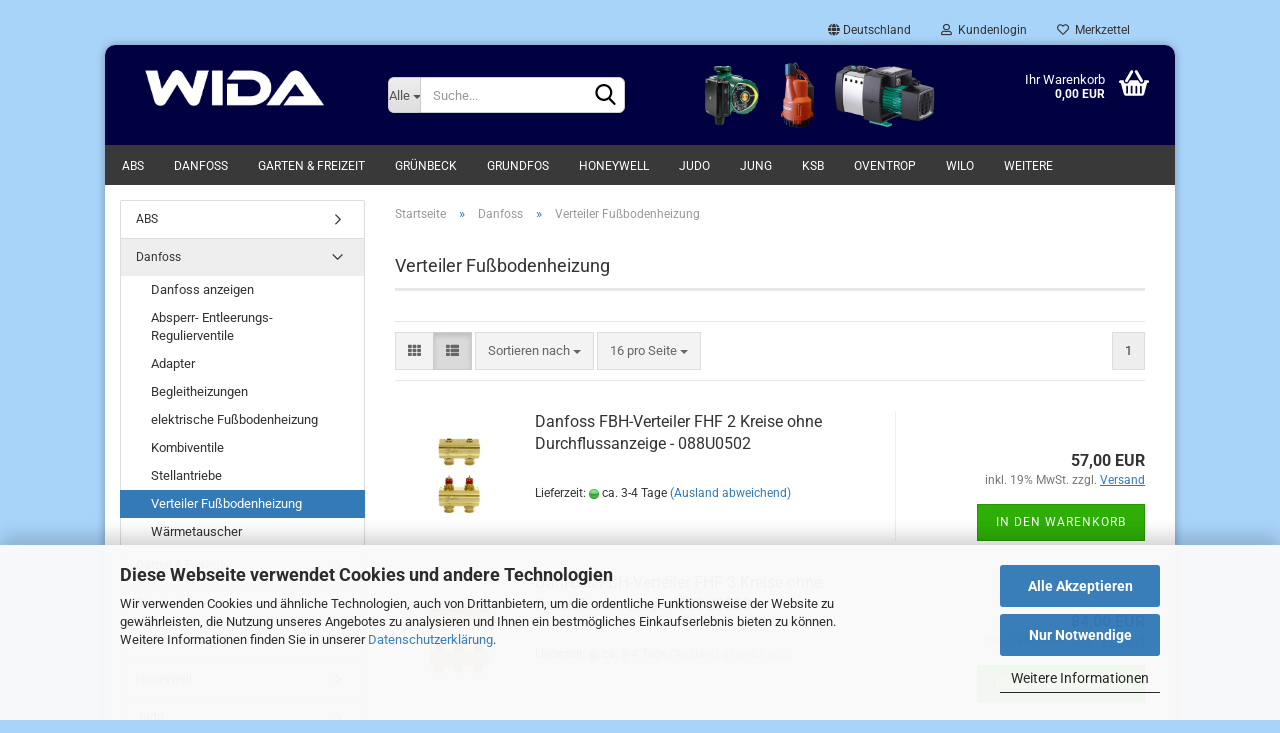

--- FILE ---
content_type: text/html; charset=utf-8
request_url: https://www.wida-handel.de/danfoss/verteiler-fussbodenheizung/
body_size: 23718
content:





	<!DOCTYPE html>
	<html xmlns="http://www.w3.org/1999/xhtml" dir="ltr" lang="de">
		
			<head>
				
					
					<!--

					=========================================================
					Shopsoftware by Gambio GmbH (c) 2005-2023 [www.gambio.de]
					=========================================================

					Gambio GmbH offers you highly scalable E-Commerce-Solutions and Services.
					The Shopsoftware is redistributable under the GNU General Public License (Version 2) [http://www.gnu.org/licenses/gpl-2.0.html].
					based on: E-Commerce Engine Copyright (c) 2006 xt:Commerce, created by Mario Zanier & Guido Winger and licensed under GNU/GPL.
					Information and contribution at http://www.xt-commerce.com

					=========================================================
					Please visit our website: www.gambio.de
					=========================================================

					-->
				

                
    

                    
                

				
					<meta name="viewport" content="width=device-width, initial-scale=1, minimum-scale=1.0, maximum-scale=1.0, user-scalable=no" />
				

				
					<meta http-equiv="Content-Type" content="text/html; charset=utf-8" />
		<meta name="language" content="de" />
		<meta name="keywords" content="Verteiler Fußbodenheizung" />
		<meta name="description" content="Verteiler Fußbodenheizung" />
		<meta property="og:description" content="Verteiler Fußbodenheizung" />
		<meta property="og:image" content="https://www.wida-handel.de/images/categories/og/" />
		<meta property="og:title" content="Verteiler Fußbodenheizung" />
		<meta property="og:type" content="product.group" />
		<title>WIDA Haustechnik - Verteiler Fußbodenheizung</title>

				

								
									

				
					<base href="https://www.wida-handel.de/" />
				

				
											
							<link rel="shortcut icon" href="https://www.wida-handel.de/images/logos/favicon.ico" type="image/x-icon" />
						
									

				
									

				
											
							<link id="main-css" type="text/css" rel="stylesheet" href="public/theme/styles/system/main.min.css?bust=1755845565" />
						
									

				
					<meta name="robots" content="index,follow" />
		<link rel="canonical" href="https://www.wida-handel.de/danfoss/verteiler-fussbodenheizung/" />
		<meta property="og:url" content="https://www.wida-handel.de/danfoss/verteiler-fussbodenheizung/">
		<script src="https://pay.google.com/gp/p/js/pay.js"></script><script src="https://cdn.gambiohub.com/sdk/1.0.0/dist/bundle.js"></script><script>var payPalText = {"ecsNote":"Bitte w\u00e4hlen Sie ihre gew\u00fcnschte PayPal-Zahlungsweise.","paypalUnavailable":"PayPal steht f\u00fcr diese Transaktion im Moment nicht zur Verf\u00fcgung.","errorContinue":"weiter","continueToPayPal":"Weiter mit","errorCheckData":"Es ist ein Fehler aufgetreten. Bitte \u00fcberpr\u00fcfen Sie Ihre Eingaben."};var payPalButtonSettings = {"jssrc":"https:\/\/www.paypal.com\/sdk\/js?client-id=AVEjCpwSc-e9jOY8dHKoTUckaKtPo0shiwe_T2rKtxp30K4TYGRopYjsUS6Qmkj6bILd7Nt72pbMWCXe&commit=false&intent=capture&components=buttons%2Cmarks%2Cmessages%2Cfunding-eligibility%2Cgooglepay%2Capplepay%2Chosted-fields&integration-date=2021-11-25&enable-funding=paylater&merchant-id=SJXFBRD8DXFVC&currency=EUR","env":"live","commit":false,"style":{"label":"checkout","shape":"rect","color":"gold","layout":"vertical","tagline":false},"locale":"","fundingCardAllowed":true,"fundingELVAllowed":true,"fundingCreditAllowed":false,"createPaymentUrl":"https:\/\/www.wida-handel.de\/shop.php?do=PayPalHub\/CreatePayment&initiator=ecs","authorizedPaymentUrl":"https:\/\/www.wida-handel.de\/shop.php?do=PayPalHub\/AuthorizedPayment&initiator=ecs","checkoutUrl":"https:\/\/www.wida-handel.de\/shop.php?do=PayPalHub\/RedirectGuest","createOrderUrl":"https:\/\/www.wida-handel.de\/shop.php?do=PayPalHub\/CreateOrder&initiator=ecs","getOrderUrl":"https:\/\/www.wida-handel.de\/shop.php?do=PayPalHub\/GetOrder","approvedOrderUrl":"https:\/\/www.wida-handel.de\/shop.php?do=PayPalHub\/ApprovedOrder&initiator=ecs","paymentApproved":false,"developmentMode":false,"cartAmount":0};var jsShoppingCart = {"languageCode":"de","verifySca":"https:\/\/www.wida-handel.de\/shop.php?do=PayPalHub\/VerifySca","jssrc":"https:\/\/www.paypal.com\/sdk\/js?client-id=AVEjCpwSc-e9jOY8dHKoTUckaKtPo0shiwe_T2rKtxp30K4TYGRopYjsUS6Qmkj6bILd7Nt72pbMWCXe&commit=false&intent=capture&components=buttons%2Cmarks%2Cmessages%2Cfunding-eligibility%2Cgooglepay%2Capplepay%2Chosted-fields&integration-date=2021-11-25&enable-funding=paylater&merchant-id=SJXFBRD8DXFVC&currency=EUR","env":"live","commit":false,"style":{"label":"checkout","shape":"rect","color":"gold","layout":"vertical","tagline":false},"locale":"","fundingCardAllowed":true,"fundingELVAllowed":true,"fundingCreditAllowed":false,"createPaymentUrl":"https:\/\/www.wida-handel.de\/shop.php?do=PayPalHub\/CreatePayment&initiator=ecs","authorizedPaymentUrl":"https:\/\/www.wida-handel.de\/shop.php?do=PayPalHub\/AuthorizedPayment&initiator=ecs","checkoutUrl":"https:\/\/www.wida-handel.de\/shop.php?do=PayPalHub\/RedirectGuest","createOrderUrl":"https:\/\/www.wida-handel.de\/shop.php?do=PayPalHub\/CreateOrder&initiator=ecs","getOrderUrl":"https:\/\/www.wida-handel.de\/shop.php?do=PayPalHub\/GetOrder","approvedOrderUrl":"https:\/\/www.wida-handel.de\/shop.php?do=PayPalHub\/ApprovedOrder&initiator=ecs","paymentApproved":false,"developmentMode":false,"cartAmount":0};var payPalBannerSettings = {"jssrc":"https:\/\/www.paypal.com\/sdk\/js?client-id=AVEjCpwSc-e9jOY8dHKoTUckaKtPo0shiwe_T2rKtxp30K4TYGRopYjsUS6Qmkj6bILd7Nt72pbMWCXe&commit=false&intent=capture&components=buttons%2Cmarks%2Cmessages%2Cfunding-eligibility%2Cgooglepay%2Capplepay%2Chosted-fields&integration-date=2021-11-25&enable-funding=paylater&merchant-id=SJXFBRD8DXFVC&currency=EUR","positions":{"cartBottom":{"placement":"cart","style":{"layout":"text","logo":{"type":"primary"},"text":{"color":"black"},"color":"blue","ratio":"1x1"}},"product":{"placement":"product","style":{"layout":"text","logo":{"type":"primary"},"text":{"color":"black"},"color":"blue","ratio":"1x1"}}},"currency":"EUR","cartAmount":0};</script><script id="paypalconsent" type="application/json">{"purpose_id":null}</script><script src="GXModules/Gambio/Hub/Shop/Javascript/PayPalLoader-bust_1731489112.js" async></script>
				

				
									

				
									

			</head>
		
		
			<body class="page-index-type-c353 page-index-type-gm_boosted_category page-index-type-cat page-index-type-cPath"
				  data-gambio-namespace="https://www.wida-handel.de/public/theme/javascripts/system"
				  data-jse-namespace="https://www.wida-handel.de/JSEngine/build"
				  data-gambio-controller="initialize"
				  data-gambio-widget="input_number responsive_image_loader transitions header image_maps modal history dropdown core_workarounds anchor"
				  data-input_number-separator=","
					>

				
					
				

				
									

				
									
		




	



	
		<div id="outer-wrapper" >
			
				<header id="header" class="navbar">
					
	





	<div id="topbar-container">
						
		
					

		
			<div class="navbar-topbar">
				
					<nav data-gambio-widget="menu link_crypter" data-menu-switch-element-position="false" data-menu-events='{"desktop": ["click"], "mobile": ["click"]}' data-menu-ignore-class="dropdown-menu">
						<ul class="nav navbar-nav navbar-right" data-menu-replace="partial">

                            <li class="navbar-topbar-item">
                                <ul id="secondaryNavigation" class="nav navbar-nav ignore-menu">
                                                                    </ul>

                                <script id="secondaryNavigation-menu-template" type="text/mustache">
                                    
                                        <ul id="secondaryNavigation" class="nav navbar-nav">
                                            <li v-for="(item, index) in items" class="navbar-topbar-item hidden-xs content-manager-item">
                                                <a href="javascript:;" :title="item.title" @click="goTo(item.content)">
                                                    <span class="fa fa-arrow-circle-right visble-xs-block"></span>
                                                    {{item.title}}
                                                </a>
                                            </li>
                                        </ul>
                                    
                                </script>
                            </li>

							
															

							
															

							
															

							
															

							
															

															<li class="dropdown navbar-topbar-item first">

									
																					
												<a href="#" class="dropdown-toggle" data-toggle-hover="dropdown">
													
														<span class="hidden-xs">
															
																																	
																		<span class="fa fa-globe"></span>
																	
																															

															Deutschland
														</span>
													
													
														<span class="visible-xs-block">
															&nbsp;Lieferland
														</span>
													
												</a>
											
																			

									<ul class="level_2 dropdown-menu ignore-menu arrow-top">
										<li class="arrow"></li>
										<li>
											
												<form action="/danfoss/verteiler-fussbodenheizung/" method="POST" class="form-horizontal">

													
																											

													
																											

													
																													
																<div class="form-group">
																	<label for="countries-select">Lieferland</label>
																	
	<select name="switch_country" class="form-control" id="countries-select">
					
				<option value="DE" selected>Deutschland</option>
			
			</select>

																</div>
															
																											

													
														<div class="dropdown-footer row">
															<input type="submit" class="btn btn-primary btn-block" value="Speichern" title="Speichern" />
														</div>
													

													

												</form>
											
										</li>
									</ul>
								</li>
							
							
																	
										<li class="dropdown navbar-topbar-item">
											<a title="Anmeldung" href="/danfoss/verteiler-fussbodenheizung/#" class="dropdown-toggle" data-toggle-hover="dropdown">
												
																											
															<span class="fa fa-user-o"></span>
														
																									

												&nbsp;Kundenlogin
											</a>
											




	<ul class="dropdown-menu dropdown-menu-login arrow-top">
		
			<li class="arrow"></li>
		
		
		
			<li class="dropdown-header hidden-xs">Kundenlogin</li>
		
		
		
			<li>
				<form action="https://www.wida-handel.de/login.php?action=process" method="post" class="form-horizontal">
					<input type="hidden" name="return_url" value="https://www.wida-handel.de/danfoss/verteiler-fussbodenheizung/">
					<input type="hidden" name="return_url_hash" value="ff4d54d808d3feb8ef09a05696e2c241b0a9fbfc707126ffe105cc99d988d5d4">
					
						<div class="form-group">
							<input autocomplete="username" type="email" id="box-login-dropdown-login-username" class="form-control" placeholder="E-Mail" name="email_address" />
						</div>
					
					
                        <div class="form-group password-form-field" data-gambio-widget="show_password">
                            <input autocomplete="current-password" type="password" id="box-login-dropdown-login-password" class="form-control" placeholder="Passwort" name="password" />
                            <button class="btn show-password hidden" type="button">
                                <i class="fa fa-eye" aria-hidden="true"></i>
                            </button>
                        </div>
					
					
						<div class="dropdown-footer row">
							
	
								
									<input type="submit" class="btn btn-primary btn-block" value="Anmelden" />
								
								<ul>
									
										<li>
											<a title="Konto erstellen" href="https://www.wida-handel.de/shop.php?do=CreateRegistree">
												Konto erstellen
											</a>
										</li>
									
									
										<li>
											<a title="Passwort vergessen?" href="https://www.wida-handel.de/password_double_opt.php">
												Passwort vergessen?
											</a>
										</li>
									
								</ul>
							
	

	
						</div>
					
				</form>
			</li>
		
	</ul>


										</li>
									
															

							
																	
										<li class="navbar-topbar-item">
											<a href="https://www.wida-handel.de/wish_list.php" title="Merkzettel anzeigen">
												
																											
															<span class="fa fa-heart-o"></span>
														
																									

												&nbsp;Merkzettel
											</a>
										</li>
									
															

							
						</ul>
					</nav>
				
			</div>
		
	</div>




	<div class="inside">

		<div class="row">

		
												
			<div class="navbar-header" data-gambio-widget="mobile_menu">
									
							
		<div id="navbar-brand" class="navbar-brand">
			<a href="https://www.wida-handel.de/" title="WIDA Haustechnik">
				<img id="main-header-logo" class="img-responsive" src="https://www.wida-handel.de/images/logos/wida_neu7_logo_logo.png" alt="WIDA Haustechnik-Logo">
			</a>
		</div>
	
					
								
					
	
	
			
	
		<button type="button" class="navbar-toggle" data-mobile_menu-target="#categories .navbar-collapse"
		        data-mobile_menu-body-class="categories-open" data-mobile_menu-toggle-content-visibility>
			<img src="public/theme/images/svgs/bars.svg" class="gx-menu svg--inject" alt="">
		</button>
	
	
	
		<button type="button" class="navbar-toggle cart-icon" data-mobile_menu-location="shopping_cart.php">
			<img src="public/theme/images/svgs/basket.svg" class="gx-cart-basket svg--inject" alt="">
			<span class="cart-products-count hidden">
				0
			</span>
		</button>
	
	
			
			<button type="button" class="navbar-toggle" data-mobile_menu-target=".navbar-search" data-mobile_menu-body-class="search-open"
					data-mobile_menu-toggle-content-visibility>
				<img src="public/theme/images/svgs/search.svg" class="gx-search svg--inject" alt="">
			</button>
		
	
				
			</div>
		

		
							






	<div class="navbar-search collapse">
		
		
						<p class="navbar-search-header dropdown-header">Suche</p>
		
		
		
			<form action="advanced_search_result.php" method="get" data-gambio-widget="live_search">
		
				<div class="navbar-search-input-group input-group">
					<div class="navbar-search-input-group-btn input-group-btn custom-dropdown" data-dropdown-trigger-change="false" data-dropdown-trigger-no-change="false">
						
						
							<button type="button" class="btn btn-default dropdown-toggle" data-toggle="dropdown" aria-haspopup="true" aria-expanded="false">
								<span class="dropdown-name">Alle</span> <span class="caret"></span>
							</button>
						
						
						
															
									<ul class="dropdown-menu">
																				
												<li><a href="#" data-rel="0">Alle</a></li>
											
																							
													<li><a href="#" data-rel="142">KSB</a></li>
												
																							
													<li><a href="#" data-rel="175">Grünbeck</a></li>
												
																							
													<li><a href="#" data-rel="189">Honeywell</a></li>
												
																							
													<li><a href="#" data-rel="191">ABS</a></li>
												
																							
													<li><a href="#" data-rel="216">Oventrop</a></li>
												
																							
													<li><a href="#" data-rel="264">Grundfos</a></li>
												
																							
													<li><a href="#" data-rel="265">WILO</a></li>
												
																							
													<li><a href="#" data-rel="266">Jung</a></li>
												
																							
													<li><a href="#" data-rel="275">Judo</a></li>
												
																							
													<li><a href="#" data-rel="295">Garten & Freizeit</a></li>
												
																							
													<li><a href="#" data-rel="328">Danfoss</a></li>
												
																							
													<li><a href="#" data-rel="185">SYR</a></li>
												
																							
													<li><a href="#" data-rel="294">DAB Pumpen</a></li>
												
																							
													<li><a href="#" data-rel="2">Speicher</a></li>
												
																							
													<li><a href="#" data-rel="211">Heimeier</a></li>
												
																							
													<li><a href="#" data-rel="335">Maico</a></li>
												
																							
													<li><a href="#" data-rel="355">Rain Bird</a></li>
												
																							
													<li><a href="#" data-rel="356">Limodor</a></li>
												
																							
													<li><a href="#" data-rel="180">ESBE</a></li>
												
																							
													<li><a href="#" data-rel="311">Calpeda</a></li>
												
																							
													<li><a href="#" data-rel="367">Uponor</a></li>
												
																							
													<li><a href="#" data-rel="370">Geberit</a></li>
												
																							
													<li><a href="#" data-rel="187">BWT</a></li>
												
																							
													<li><a href="#" data-rel="325">Helios</a></li>
												
																							
													<li><a href="#" data-rel="314">Gebo</a></li>
												
																							
													<li><a href="#" data-rel="302">Kludi</a></li>
												
																							
													<li><a href="#" data-rel="371">Bacoga</a></li>
												
																							
													<li><a href="#" data-rel="372">Bosch</a></li>
												
																							
													<li><a href="#" data-rel="374">Kessel</a></li>
												
																														</ul>
								
													
						
						
															
									<select name="categories_id">
										<option value="0">Alle</option>
																																	
													<option value="142">KSB</option>
												
																							
													<option value="175">Grünbeck</option>
												
																							
													<option value="189">Honeywell</option>
												
																							
													<option value="191">ABS</option>
												
																							
													<option value="216">Oventrop</option>
												
																							
													<option value="264">Grundfos</option>
												
																							
													<option value="265">WILO</option>
												
																							
													<option value="266">Jung</option>
												
																							
													<option value="275">Judo</option>
												
																							
													<option value="295">Garten & Freizeit</option>
												
																							
													<option value="328">Danfoss</option>
												
																							
													<option value="185">SYR</option>
												
																							
													<option value="294">DAB Pumpen</option>
												
																							
													<option value="2">Speicher</option>
												
																							
													<option value="211">Heimeier</option>
												
																							
													<option value="335">Maico</option>
												
																							
													<option value="355">Rain Bird</option>
												
																							
													<option value="356">Limodor</option>
												
																							
													<option value="180">ESBE</option>
												
																							
													<option value="311">Calpeda</option>
												
																							
													<option value="367">Uponor</option>
												
																							
													<option value="370">Geberit</option>
												
																							
													<option value="187">BWT</option>
												
																							
													<option value="325">Helios</option>
												
																							
													<option value="314">Gebo</option>
												
																							
													<option value="302">Kludi</option>
												
																							
													<option value="371">Bacoga</option>
												
																							
													<option value="372">Bosch</option>
												
																							
													<option value="374">Kessel</option>
												
																														</select>
								
													
						
					</div>

					
					<button type="submit" class="form-control-feedback">
						<img src="public/theme/images/svgs/search.svg" class="gx-search-input svg--inject" alt="">
					</button>
					

					<input type="text" name="keywords" placeholder="Suche..." class="form-control search-input" autocomplete="off" />

				</div>
		
				
									<input type="hidden" value="1" name="inc_subcat" />
								
				
					<div class="navbar-search-footer visible-xs-block">
						
							<button class="btn btn-primary btn-block" type="submit">
								Suche...
							</button>
						
						
							<a href="advanced_search.php" class="btn btn-default btn-block" title="Erweiterte Suche">
								Erweiterte Suche
							</a>
						
					</div>
				
				
				<div class="search-result-container"></div>
		
			</form>
		
	</div>


					

		
							
					
	<div class="custom-container">
		
			<div class="inside">
				
											
							<p>
	<img alt="" src="images/Icon1_1.jpg" style="width: 63px; height: 70px;" />&nbsp;&nbsp;&nbsp;&nbsp;&nbsp;<img alt="" src="images/ABS_CWTS.jpg" style="width: 42px; height: 70px;" />&nbsp;&nbsp;&nbsp;<img alt="" src="images/4048482500560.jpg" style="width: 108px; height: 70px;" />
</p>

						
									
			</div>
		
	</div>
				
					

		
    		<!-- layout_header honeygrid -->
							
					


	<nav id="cart-container" class="navbar-cart" data-gambio-widget="menu cart_dropdown" data-menu-switch-element-position="false">
		
			<ul class="cart-container-inner">
				
					<li>
						<a href="https://www.wida-handel.de/shopping_cart.php" class="dropdown-toggle">
							
								<img src="public/theme/images/svgs/basket.svg" alt="" class="gx-cart-basket svg--inject">
								<span class="cart">
									Ihr Warenkorb<br />
									<span class="products">
										0,00 EUR
									</span>
								</span>
							
							
																	<span class="cart-products-count hidden">
										
									</span>
															
						</a>

						
							



	<ul class="dropdown-menu arrow-top cart-dropdown cart-empty">
		
			<li class="arrow"></li>
		
	
		
					
	
		
            <script>
            function ga4ViewCart() {
                console.log('GA4 is disabled');
            }
        </script>
    
			<li class="cart-dropdown-inside">
		
				
									
				
									
						<div class="cart-empty">
							Sie haben noch keine Artikel in Ihrem Warenkorb.
						</div>
					
								
			</li>
		
	</ul>
						
					</li>
				
			</ul>
		
	</nav>

				
					

		</div>

	</div>









	<noscript>
		<div class="alert alert-danger noscript-notice">
			JavaScript ist in Ihrem Browser deaktiviert. Aktivieren Sie JavaScript, um alle Funktionen des Shops nutzen und alle Inhalte sehen zu können.
		</div>
	</noscript>



			
						


	<div id="categories">
		<div class="navbar-collapse collapse">
			
				<nav class="navbar-default navbar-categories" data-gambio-widget="menu">
					
						<ul class="level-1 nav navbar-nav">
                             
															
									<li class="dropdown level-1-child" data-id="191">
										
											<a class="dropdown-toggle" href="https://www.wida-handel.de/abs/" title="ABS">
												
													ABS
												
																							</a>
										
										
										
																							
													<ul data-level="2" class="level-2 dropdown-menu dropdown-menu-child">
														
															<li class="enter-category hidden-sm hidden-md hidden-lg show-more">
																
																	<a class="dropdown-toggle" href="https://www.wida-handel.de/abs/" title="ABS">
																		
																			ABS anzeigen
																		
																	</a>
																
															</li>
														
														
																																																																																																																																																																																																																																																																																																																																																																																																			
																													
																															
																	<li class="level-2-child">
																		<a href="https://www.wida-handel.de/abs/Schmutzwasserpumpen-Robusta/" title="Schmutzwasserpumpen Robusta">
																			Schmutzwasserpumpen Robusta
																		</a>
																																			</li>
																
																															
																	<li class="level-2-child">
																		<a href="https://www.wida-handel.de/abs/schmutzwasserpumpen-coronada/" title="Schmutzwasserpumpen Coronada">
																			Schmutzwasserpumpen Coronada
																		</a>
																																			</li>
																
																															
																	<li class="level-2-child">
																		<a href="https://www.wida-handel.de/abs/hebeanlagen/" title="Hebeanlagen">
																			Hebeanlagen
																		</a>
																																			</li>
																
																															
																	<li class="level-2-child">
																		<a href="https://www.wida-handel.de/abs/schmutzwasserpumpen-mf/" title="Schmutzwasserpumpen MF">
																			Schmutzwasserpumpen MF
																		</a>
																																			</li>
																
																															
																	<li class="level-2-child">
																		<a href="https://www.wida-handel.de/abs/schmutzwasserpumpen-ip/" title="Schmutzwasserpumpen IP">
																			Schmutzwasserpumpen IP
																		</a>
																																			</li>
																
																															
																	<li class="level-2-child">
																		<a href="https://www.wida-handel.de/abs/Schmutzwasserpumpe-Piranha/" title="Schmutzwasserpumpe Piranha">
																			Schmutzwasserpumpe Piranha
																		</a>
																																			</li>
																
																													
																												
														
															<li class="enter-category hidden-more hidden-xs">
																<a class="dropdown-toggle col-xs-6"
																   href="https://www.wida-handel.de/abs/"
																   title="ABS">ABS anzeigen</a>
							
																<span class="close-menu-container col-xs-6">
																	<span class="close-flyout">
																		<i class="fa fa-close"></i>
																	</span>
																</span>
															</li>
														
													
													</ul>
												
																					
										
									</li>
								
															
									<li class="dropdown level-1-child" data-id="328">
										
											<a class="dropdown-toggle" href="https://www.wida-handel.de/danfoss/" title="Danfoss">
												
													Danfoss
												
																							</a>
										
										
										
																							
													<ul data-level="2" class="level-2 dropdown-menu dropdown-menu-child">
														
															<li class="enter-category hidden-sm hidden-md hidden-lg show-more">
																
																	<a class="dropdown-toggle" href="https://www.wida-handel.de/danfoss/" title="Danfoss">
																		
																			Danfoss anzeigen
																		
																	</a>
																
															</li>
														
														
																																																																																																																																																																																																																																																																																																																																																																																																																																																																																																																											
																													
																															
																	<li class="level-2-child">
																		<a href="https://www.wida-handel.de/danfoss/absperr-entleerungs-regulierventile/" title="Absperr- Entleerungs- Regulierventile">
																			Absperr- Entleerungs- Regulierventile
																		</a>
																																			</li>
																
																															
																	<li class="level-2-child">
																		<a href="https://www.wida-handel.de/danfoss/adapter/" title="Adapter">
																			Adapter
																		</a>
																																			</li>
																
																															
																	<li class="level-2-child">
																		<a href="https://www.wida-handel.de/danfoss/begleitheizungen/" title="Begleitheizungen">
																			Begleitheizungen
																		</a>
																																			</li>
																
																															
																	<li class="level-2-child">
																		<a href="https://www.wida-handel.de/danfoss/elektrische-fussbodenheizung/" title="elektrische Fußbodenheizung">
																			elektrische Fußbodenheizung
																		</a>
																																			</li>
																
																															
																	<li class="level-2-child">
																		<a href="https://www.wida-handel.de/danfoss/kombiventile/" title="Kombiventile">
																			Kombiventile
																		</a>
																																			</li>
																
																															
																	<li class="level-2-child">
																		<a href="https://www.wida-handel.de/danfoss/Stellantriebe/" title="Stellantriebe">
																			Stellantriebe
																		</a>
																																			</li>
																
																															
																	<li class="level-2-child active">
																		<a href="https://www.wida-handel.de/danfoss/verteiler-fussbodenheizung/" title="Verteiler Fußbodenheizung">
																			Verteiler Fußbodenheizung
																		</a>
																																			</li>
																
																															
																	<li class="level-2-child">
																		<a href="https://www.wida-handel.de/danfoss/waermetauscher/" title="Wärmetauscher">
																			Wärmetauscher
																		</a>
																																			</li>
																
																													
																												
														
															<li class="enter-category hidden-more hidden-xs">
																<a class="dropdown-toggle col-xs-6"
																   href="https://www.wida-handel.de/danfoss/"
																   title="Danfoss">Danfoss anzeigen</a>
							
																<span class="close-menu-container col-xs-6">
																	<span class="close-flyout">
																		<i class="fa fa-close"></i>
																	</span>
																</span>
															</li>
														
													
													</ul>
												
																					
										
									</li>
								
															
									<li class="dropdown level-1-child" data-id="295">
										
											<a class="dropdown-toggle" href="https://www.wida-handel.de/Garten---Freizeit/" title="Garten &amp; Freizeit">
												
													Garten &amp; Freizeit
												
																							</a>
										
										
										
																							
													<ul data-level="2" class="level-2 dropdown-menu dropdown-menu-child">
														
															<li class="enter-category hidden-sm hidden-md hidden-lg show-more">
																
																	<a class="dropdown-toggle" href="https://www.wida-handel.de/Garten---Freizeit/" title="Garten &amp; Freizeit">
																		
																			Garten & Freizeit anzeigen
																		
																	</a>
																
															</li>
														
														
																																																																																																																																																																																																																																																																																																																																																																																																																																																															
																													
																															
																	<li class="level-2-child">
																		<a href="https://www.wida-handel.de/Garten---Freizeit/feuerschalen-edelstahl/" title="Feuerschalen Edelstahl">
																			Feuerschalen Edelstahl
																		</a>
																																			</li>
																
																															
																	<li class="level-2-child">
																		<a href="https://www.wida-handel.de/Garten---Freizeit/feuerschalen-stahl/" title="Feuerschalen Stahl">
																			Feuerschalen Stahl
																		</a>
																																			</li>
																
																															
																	<li class="level-2-child">
																		<a href="https://www.wida-handel.de/Garten---Freizeit/feuerschalen-zubehoer/" title="Feuerschalen Zubehör">
																			Feuerschalen Zubehör
																		</a>
																																			</li>
																
																															
																	<li class="level-2-child">
																		<a href="https://www.wida-handel.de/Garten---Freizeit/hochbeete-kraeuter/" title="Hochbeete Kräuter">
																			Hochbeete Kräuter
																		</a>
																																			</li>
																
																															
																	<li class="level-2-child">
																		<a href="https://www.wida-handel.de/Garten---Freizeit/kloepperboeden-edelstahl/" title="Klöpperböden Edelstahl">
																			Klöpperböden Edelstahl
																		</a>
																																			</li>
																
																															
																	<li class="level-2-child">
																		<a href="https://www.wida-handel.de/Garten---Freizeit/kloepperboeden-stahl/" title="Klöpperböden Stahl">
																			Klöpperböden Stahl
																		</a>
																																			</li>
																
																															
																	<li class="level-2-child">
																		<a href="https://www.wida-handel.de/Garten---Freizeit/Mini-Feuerschalen/" title="Mini Feuerschalen">
																			Mini Feuerschalen
																		</a>
																																			</li>
																
																													
																												
														
															<li class="enter-category hidden-more hidden-xs">
																<a class="dropdown-toggle col-xs-6"
																   href="https://www.wida-handel.de/Garten---Freizeit/"
																   title="Garten &amp; Freizeit">Garten & Freizeit anzeigen</a>
							
																<span class="close-menu-container col-xs-6">
																	<span class="close-flyout">
																		<i class="fa fa-close"></i>
																	</span>
																</span>
															</li>
														
													
													</ul>
												
																					
										
									</li>
								
															
									<li class="dropdown level-1-child" data-id="175">
										
											<a class="dropdown-toggle" href="https://www.wida-handel.de/gruenbeck/" title="Grünbeck">
												
													Grünbeck
												
																							</a>
										
										
										
																							
													<ul data-level="2" class="level-2 dropdown-menu dropdown-menu-child">
														
															<li class="enter-category hidden-sm hidden-md hidden-lg show-more">
																
																	<a class="dropdown-toggle" href="https://www.wida-handel.de/gruenbeck/" title="Grünbeck">
																		
																			Grünbeck anzeigen
																		
																	</a>
																
															</li>
														
														
																																																																																																																																																																																																																																																																																																																																																																																																																																																																																																																																																																																																																																																			
																													
																															
																	<li class="level-2-child">
																		<a href="https://www.wida-handel.de/gruenbeck/Chemikalien-fuer-Wasseraufbereitung/" title="Chemikalien für Wasseraufbereitung">
																			Chemikalien für Wasseraufbereitung
																		</a>
																																			</li>
																
																															
																	<li class="level-2-child">
																		<a href="https://www.wida-handel.de/gruenbeck/dosieranlagen/" title="Dosieranlagen">
																			Dosieranlagen
																		</a>
																																			</li>
																
																															
																	<li class="level-2-child">
																		<a href="https://www.wida-handel.de/gruenbeck/ersatzfilter/" title="Ersatzfilter">
																			Ersatzfilter
																		</a>
																																			</li>
																
																															
																	<li class="level-2-child">
																		<a href="https://www.wida-handel.de/gruenbeck/filter/" title="Filter">
																			Filter
																		</a>
																																			</li>
																
																															
																	<li class="level-2-child">
																		<a href="https://www.wida-handel.de/gruenbeck/Filter-Geno-Mat/" title="Filter Geno-Mat">
																			Filter Geno-Mat
																		</a>
																																			</li>
																
																															
																	<li class="level-2-child">
																		<a href="https://www.wida-handel.de/gruenbeck/filtertechnik/" title="Filtertechnik">
																			Filtertechnik
																		</a>
																																			</li>
																
																															
																	<li class="level-2-child">
																		<a href="https://www.wida-handel.de/gruenbeck/rueckspuelfilter-mx/" title="Rückspülfilter MX">
																			Rückspülfilter MX
																		</a>
																																			</li>
																
																															
																	<li class="level-2-child">
																		<a href="https://www.wida-handel.de/gruenbeck/systemtrenner/" title="Systemtrenner">
																			Systemtrenner
																		</a>
																																			</li>
																
																															
																	<li class="level-2-child">
																		<a href="https://www.wida-handel.de/gruenbeck/Wasserpruefung/" title="Wasserprüfung">
																			Wasserprüfung
																		</a>
																																			</li>
																
																															
																	<li class="level-2-child">
																		<a href="https://www.wida-handel.de/gruenbeck/zubehoer-177/" title="Zubehör">
																			Zubehör
																		</a>
																																			</li>
																
																													
																												
														
															<li class="enter-category hidden-more hidden-xs">
																<a class="dropdown-toggle col-xs-6"
																   href="https://www.wida-handel.de/gruenbeck/"
																   title="Grünbeck">Grünbeck anzeigen</a>
							
																<span class="close-menu-container col-xs-6">
																	<span class="close-flyout">
																		<i class="fa fa-close"></i>
																	</span>
																</span>
															</li>
														
													
													</ul>
												
																					
										
									</li>
								
															
									<li class="dropdown level-1-child" data-id="264">
										
											<a class="dropdown-toggle" href="https://www.wida-handel.de/grundfos/" title="Grundfos">
												
													Grundfos
												
																							</a>
										
										
										
																							
													<ul data-level="2" class="level-2 dropdown-menu dropdown-menu-child">
														
															<li class="enter-category hidden-sm hidden-md hidden-lg show-more">
																
																	<a class="dropdown-toggle" href="https://www.wida-handel.de/grundfos/" title="Grundfos">
																		
																			Grundfos anzeigen
																		
																	</a>
																
															</li>
														
														
																																																																																																																																																																																																																																																																																																																																																																																																																																																																																																																																																																																																																																																			
																													
																															
																	<li class="level-2-child">
																		<a href="https://www.wida-handel.de/grundfos/grundfos-alpha-2/" title="Grundfos Alpha 2">
																			Grundfos Alpha 2
																		</a>
																																			</li>
																
																															
																	<li class="level-2-child">
																		<a href="https://www.wida-handel.de/grundfos/grundfos-alpha-2-l/" title="Grundfos Alpha 2 L">
																			Grundfos Alpha 2 L
																		</a>
																																			</li>
																
																															
																	<li class="level-2-child">
																		<a href="https://www.wida-handel.de/grundfos/grundfos-magna-3/" title="Grundfos Magna 3">
																			Grundfos Magna 3
																		</a>
																																			</li>
																
																															
																	<li class="level-2-child">
																		<a href="https://www.wida-handel.de/grundfos/grundfos-up/" title="Grundfos UP">
																			Grundfos UP
																		</a>
																																			</li>
																
																															
																	<li class="level-2-child">
																		<a href="https://www.wida-handel.de/grundfos/grundfos-ups/" title="Grundfos UPS">
																			Grundfos UPS
																		</a>
																																			</li>
																
																															
																	<li class="level-2-child">
																		<a href="https://www.wida-handel.de/grundfos/hebeanlagen-268/" title="Hebeanlagen">
																			Hebeanlagen
																		</a>
																																			</li>
																
																															
																	<li class="level-2-child">
																		<a href="https://www.wida-handel.de/grundfos/kreiselpumpen/" title="Kreiselpumpen">
																			Kreiselpumpen
																		</a>
																																			</li>
																
																															
																	<li class="level-2-child">
																		<a href="https://www.wida-handel.de/grundfos/schmutzwasserpumpen-272/" title="Schmutzwasserpumpen">
																			Schmutzwasserpumpen
																		</a>
																																			</li>
																
																															
																	<li class="level-2-child">
																		<a href="https://www.wida-handel.de/grundfos/unterwasserpumpen/" title="Unterwasserpumpen">
																			Unterwasserpumpen
																		</a>
																																			</li>
																
																															
																	<li class="level-2-child">
																		<a href="https://www.wida-handel.de/grundfos/wasserversorgungsanlagen/" title="Wasserversorgungsanlagen">
																			Wasserversorgungsanlagen
																		</a>
																																			</li>
																
																													
																												
														
															<li class="enter-category hidden-more hidden-xs">
																<a class="dropdown-toggle col-xs-6"
																   href="https://www.wida-handel.de/grundfos/"
																   title="Grundfos">Grundfos anzeigen</a>
							
																<span class="close-menu-container col-xs-6">
																	<span class="close-flyout">
																		<i class="fa fa-close"></i>
																	</span>
																</span>
															</li>
														
													
													</ul>
												
																					
										
									</li>
								
															
									<li class="dropdown level-1-child" data-id="189">
										
											<a class="dropdown-toggle" href="https://www.wida-handel.de/honeywell/" title="Honeywell">
												
													Honeywell
												
																							</a>
										
										
										
																							
													<ul data-level="2" class="level-2 dropdown-menu dropdown-menu-child">
														
															<li class="enter-category hidden-sm hidden-md hidden-lg show-more">
																
																	<a class="dropdown-toggle" href="https://www.wida-handel.de/honeywell/" title="Honeywell">
																		
																			Honeywell anzeigen
																		
																	</a>
																
															</li>
														
														
																																																																																																																																																																																																																																																																																																																																																																																																																																																																																																																																																																																																																																																																																																																																																																																																																																																																																																																																																																																																																																																																																																																																																																																																																																																																											
																													
																															
																	<li class="level-2-child">
																		<a href="https://www.wida-handel.de/honeywell/aussenfuehler/" title="Außenfühler">
																			Außenfühler
																		</a>
																																			</li>
																
																															
																	<li class="level-2-child">
																		<a href="https://www.wida-handel.de/honeywell/basisventile/" title="Basisventile">
																			Basisventile
																		</a>
																																			</li>
																
																															
																	<li class="level-2-child">
																		<a href="https://www.wida-handel.de/honeywell/dreiwegeventile/" title="Dreiwegeventile">
																			Dreiwegeventile
																		</a>
																																			</li>
																
																															
																	<li class="level-2-child">
																		<a href="https://www.wida-handel.de/honeywell/druckhalteventile/" title="Druckhalteventile">
																			Druckhalteventile
																		</a>
																																			</li>
																
																															
																	<li class="level-2-child">
																		<a href="https://www.wida-handel.de/honeywell/druckminderer/" title="Druckminderer">
																			Druckminderer
																		</a>
																																			</li>
																
																															
																	<li class="level-2-child">
																		<a href="https://www.wida-handel.de/honeywell/durchflussregler/" title="Durchflussregler">
																			Durchflussregler
																		</a>
																																			</li>
																
																															
																	<li class="level-2-child">
																		<a href="https://www.wida-handel.de/honeywell/einzelraumregelung-c7/" title="Einzelraumregelung C7">
																			Einzelraumregelung C7
																		</a>
																																			</li>
																
																															
																	<li class="level-2-child">
																		<a href="https://www.wida-handel.de/honeywell/enthaertung/" title="Enthärtung">
																			Enthärtung
																		</a>
																																			</li>
																
																															
																	<li class="level-2-child">
																		<a href="https://www.wida-handel.de/honeywell/filter-schmutzfaenger/" title="Filter - Schmutzfänger">
																			Filter - Schmutzfänger
																		</a>
																																			</li>
																
																															
																	<li class="level-2-child">
																		<a href="https://www.wida-handel.de/honeywell/freistromventile/" title="Freistromventile">
																			Freistromventile
																		</a>
																																			</li>
																
																															
																	<li class="level-2-child">
																		<a href="https://www.wida-handel.de/honeywell/fuellventile/" title="Füllventile">
																			Füllventile
																		</a>
																																			</li>
																
																															
																	<li class="level-2-child">
																		<a href="https://www.wida-handel.de/honeywell/magnetventile/" title="Magnetventile">
																			Magnetventile
																		</a>
																																			</li>
																
																															
																	<li class="level-2-child">
																		<a href="https://www.wida-handel.de/honeywell/rohrtrenner/" title="Rohrtrenner">
																			Rohrtrenner
																		</a>
																																			</li>
																
																															
																	<li class="level-2-child">
																		<a href="https://www.wida-handel.de/honeywell/rohrtrenner-194/" title="Rohrtrenner">
																			Rohrtrenner
																		</a>
																																			</li>
																
																															
																	<li class="level-2-child">
																		<a href="https://www.wida-handel.de/honeywell/rueckflussverhinderer/" title="Rückflussverhinderer">
																			Rückflussverhinderer
																		</a>
																																			</li>
																
																															
																	<li class="level-2-child">
																		<a href="https://www.wida-handel.de/honeywell/sicherheitsventile/" title="Sicherheitsventile">
																			Sicherheitsventile
																		</a>
																																			</li>
																
																															
																	<li class="level-2-child">
																		<a href="https://www.wida-handel.de/honeywell/strangregulierventile/" title="Strangregulierventile">
																			Strangregulierventile
																		</a>
																																			</li>
																
																															
																	<li class="level-2-child">
																		<a href="https://www.wida-handel.de/honeywell/therm-ablaufsicherung/" title="Therm. Ablaufsicherung">
																			Therm. Ablaufsicherung
																		</a>
																																			</li>
																
																															
																	<li class="level-2-child">
																		<a href="https://www.wida-handel.de/honeywell/thermostate/" title="Thermostate">
																			Thermostate
																		</a>
																																			</li>
																
																															
																	<li class="level-2-child">
																		<a href="https://www.wida-handel.de/honeywell/zubehoer-198/" title="Zubehör">
																			Zubehör
																		</a>
																																			</li>
																
																													
																												
														
															<li class="enter-category hidden-more hidden-xs">
																<a class="dropdown-toggle col-xs-6"
																   href="https://www.wida-handel.de/honeywell/"
																   title="Honeywell">Honeywell anzeigen</a>
							
																<span class="close-menu-container col-xs-6">
																	<span class="close-flyout">
																		<i class="fa fa-close"></i>
																	</span>
																</span>
															</li>
														
													
													</ul>
												
																					
										
									</li>
								
															
									<li class="dropdown level-1-child" data-id="275">
										
											<a class="dropdown-toggle" href="https://www.wida-handel.de/judo/" title="Judo">
												
													Judo
												
																							</a>
										
										
										
																							
													<ul data-level="2" class="level-2 dropdown-menu dropdown-menu-child">
														
															<li class="enter-category hidden-sm hidden-md hidden-lg show-more">
																
																	<a class="dropdown-toggle" href="https://www.wida-handel.de/judo/" title="Judo">
																		
																			Judo anzeigen
																		
																	</a>
																
															</li>
														
														
																																																																																																																																																																																																																																																																																																																																																																																																																																																															
																													
																															
																	<li class="level-2-child">
																		<a href="https://www.wida-handel.de/judo/dosierpumpen/" title="Dosierpumpen">
																			Dosierpumpen
																		</a>
																																			</li>
																
																															
																	<li class="level-2-child">
																		<a href="https://www.wida-handel.de/judo/enthaertung-278/" title="Enthärtung">
																			Enthärtung
																		</a>
																																			</li>
																
																															
																	<li class="level-2-child">
																		<a href="https://www.wida-handel.de/judo/hauswasserstationen/" title="Hauswasserstationen">
																			Hauswasserstationen
																		</a>
																																			</li>
																
																															
																	<li class="level-2-child">
																		<a href="https://www.wida-handel.de/judo/Heisswasser-Rueckspuelfilter/" title="Heißwasser Rückspülfilter">
																			Heißwasser Rückspülfilter
																		</a>
																																			</li>
																
																															
																	<li class="level-2-child">
																		<a href="https://www.wida-handel.de/judo/judo-magnetitfilter-mafi/" title="JUDO Magnetitfilter MAFI">
																			JUDO Magnetitfilter MAFI
																		</a>
																																			</li>
																
																															
																	<li class="level-2-child">
																		<a href="https://www.wida-handel.de/judo/Leckageschutz-ZEWA-i-SAFE/" title="Leckageschutz ZEWA i-SAFE">
																			Leckageschutz ZEWA i-SAFE
																		</a>
																																			</li>
																
																															
																	<li class="level-2-child">
																		<a href="https://www.wida-handel.de/judo/rueckspuelfilter/" title="Rückspülfilter">
																			Rückspülfilter
																		</a>
																																			</li>
																
																													
																												
														
															<li class="enter-category hidden-more hidden-xs">
																<a class="dropdown-toggle col-xs-6"
																   href="https://www.wida-handel.de/judo/"
																   title="Judo">Judo anzeigen</a>
							
																<span class="close-menu-container col-xs-6">
																	<span class="close-flyout">
																		<i class="fa fa-close"></i>
																	</span>
																</span>
															</li>
														
													
													</ul>
												
																					
										
									</li>
								
															
									<li class="dropdown level-1-child" data-id="266">
										
											<a class="dropdown-toggle" href="https://www.wida-handel.de/jung/" title="Jung">
												
													Jung
												
																							</a>
										
										
										
																							
													<ul data-level="2" class="level-2 dropdown-menu dropdown-menu-child">
														
															<li class="enter-category hidden-sm hidden-md hidden-lg show-more">
																
																	<a class="dropdown-toggle" href="https://www.wida-handel.de/jung/" title="Jung">
																		
																			Jung anzeigen
																		
																	</a>
																
															</li>
														
														
																																																																																																																																																																																																															
																													
																															
																	<li class="level-2-child">
																		<a href="https://www.wida-handel.de/jung/faekalienpumpen/" title="Fäkalienpumpen">
																			Fäkalienpumpen
																		</a>
																																			</li>
																
																															
																	<li class="level-2-child">
																		<a href="https://www.wida-handel.de/jung/hebeanlagen-267/" title="Hebeanlagen">
																			Hebeanlagen
																		</a>
																																			</li>
																
																															
																	<li class="level-2-child">
																		<a href="https://www.wida-handel.de/jung/schmutzwasserpumpen-271/" title="Schmutzwasserpumpen">
																			Schmutzwasserpumpen
																		</a>
																																			</li>
																
																													
																												
														
															<li class="enter-category hidden-more hidden-xs">
																<a class="dropdown-toggle col-xs-6"
																   href="https://www.wida-handel.de/jung/"
																   title="Jung">Jung anzeigen</a>
							
																<span class="close-menu-container col-xs-6">
																	<span class="close-flyout">
																		<i class="fa fa-close"></i>
																	</span>
																</span>
															</li>
														
													
													</ul>
												
																					
										
									</li>
								
															
									<li class="dropdown level-1-child" data-id="142">
										
											<a class="dropdown-toggle" href="https://www.wida-handel.de/ksb/" title="KSB">
												
													KSB
												
																							</a>
										
										
										
																							
													<ul data-level="2" class="level-2 dropdown-menu dropdown-menu-child">
														
															<li class="enter-category hidden-sm hidden-md hidden-lg show-more">
																
																	<a class="dropdown-toggle" href="https://www.wida-handel.de/ksb/" title="KSB">
																		
																			KSB anzeigen
																		
																	</a>
																
															</li>
														
														
																																																																																																																																																																																																																																																																																																																																																																																																																																																																																																																																																																																																																																																			
																													
																															
																	<li class="level-2-child">
																		<a href="https://www.wida-handel.de/ksb/KSB-Ama-Drainer-A/" title="KSB Ama-Drainer A">
																			KSB Ama-Drainer A
																		</a>
																																			</li>
																
																															
																	<li class="level-2-child">
																		<a href="https://www.wida-handel.de/ksb/KSB-Ama-Drainer-C/" title="KSB Ama-Drainer C">
																			KSB Ama-Drainer C
																		</a>
																																			</li>
																
																															
																	<li class="level-2-child">
																		<a href="https://www.wida-handel.de/ksb/ksb-ama-porter/" title="KSB Ama-Porter">
																			KSB Ama-Porter
																		</a>
																																			</li>
																
																															
																	<li class="level-2-child">
																		<a href="https://www.wida-handel.de/ksb/ksb-amarex/" title="KSB Amarex N">
																			KSB Amarex N
																		</a>
																																			</li>
																
																															
																	<li class="level-2-child">
																		<a href="https://www.wida-handel.de/ksb/ksb-calio-s/" title="KSB Calio S">
																			KSB Calio S
																		</a>
																																			</li>
																
																															
																	<li class="level-2-child">
																		<a href="https://www.wida-handel.de/ksb/KSB-Hya-Rain/" title="KSB Hya-Rain">
																			KSB Hya-Rain
																		</a>
																																			</li>
																
																															
																	<li class="level-2-child">
																		<a href="https://www.wida-handel.de/ksb/ksb-ixo/" title="KSB Ixo">
																			KSB Ixo
																		</a>
																																			</li>
																
																															
																	<li class="level-2-child">
																		<a href="https://www.wida-handel.de/ksb/ksb-mini-compacta/" title="KSB mini-Compacta">
																			KSB mini-Compacta
																		</a>
																																			</li>
																
																															
																	<li class="level-2-child">
																		<a href="https://www.wida-handel.de/ksb/ksb-multi-eco/" title="KSB Multi Eco">
																			KSB Multi Eco
																		</a>
																																			</li>
																
																															
																	<li class="level-2-child">
																		<a href="https://www.wida-handel.de/ksb/schwimmbadpumpen/" title="Schwimmbadpumpen">
																			Schwimmbadpumpen
																		</a>
																																			</li>
																
																													
																												
														
															<li class="enter-category hidden-more hidden-xs">
																<a class="dropdown-toggle col-xs-6"
																   href="https://www.wida-handel.de/ksb/"
																   title="KSB">KSB anzeigen</a>
							
																<span class="close-menu-container col-xs-6">
																	<span class="close-flyout">
																		<i class="fa fa-close"></i>
																	</span>
																</span>
															</li>
														
													
													</ul>
												
																					
										
									</li>
								
															
									<li class="dropdown level-1-child" data-id="216">
										
											<a class="dropdown-toggle" href="https://www.wida-handel.de/oventrop/" title="Oventrop">
												
													Oventrop
												
																							</a>
										
										
										
																							
													<ul data-level="2" class="level-2 dropdown-menu dropdown-menu-child">
														
															<li class="enter-category hidden-sm hidden-md hidden-lg show-more">
																
																	<a class="dropdown-toggle" href="https://www.wida-handel.de/oventrop/" title="Oventrop">
																		
																			Oventrop anzeigen
																		
																	</a>
																
															</li>
														
														
																																																																																																																																																																																																																																																																																																																																																																																																																																																																																																																																																																																																																																																			
																													
																															
																	<li class="level-2-child">
																		<a href="https://www.wida-handel.de/oventrop/einzelraumregelung-unibox/" title="Einzelraumregelung Unibox">
																			Einzelraumregelung Unibox
																		</a>
																																			</li>
																
																															
																	<li class="level-2-child">
																		<a href="https://www.wida-handel.de/oventrop/festwertregelset-regumat-f/" title="Festwertregelset Regumat F">
																			Festwertregelset Regumat F
																		</a>
																																			</li>
																
																															
																	<li class="level-2-child">
																		<a href="https://www.wida-handel.de/oventrop/frischwasserstationen-227/" title="Frischwasserstationen">
																			Frischwasserstationen
																		</a>
																																			</li>
																
																															
																	<li class="level-2-child">
																		<a href="https://www.wida-handel.de/oventrop/isolierungen-regumat/" title="Isolierungen Regumat">
																			Isolierungen Regumat
																		</a>
																																			</li>
																
																															
																	<li class="level-2-child">
																		<a href="https://www.wida-handel.de/oventrop/pumpengr-regumat-m3/" title="Pumpengr. Regumat M3">
																			Pumpengr. Regumat M3
																		</a>
																																			</li>
																
																															
																	<li class="level-2-child">
																		<a href="https://www.wida-handel.de/oventrop/pumpengr-regumat-s/" title="Pumpengr. Regumat S">
																			Pumpengr. Regumat S
																		</a>
																																			</li>
																
																															
																	<li class="level-2-child">
																		<a href="https://www.wida-handel.de/oventrop/ruecklaufanh-regumat-rta/" title="Rücklaufanh. Regumat RTA">
																			Rücklaufanh. Regumat RTA
																		</a>
																																			</li>
																
																															
																	<li class="level-2-child">
																		<a href="https://www.wida-handel.de/oventrop/tuellenanschlusssets/" title="Tüllenanschlusssets">
																			Tüllenanschlusssets
																		</a>
																																			</li>
																
																															
																	<li class="level-2-child">
																		<a href="https://www.wida-handel.de/oventrop/verteilerbalken/" title="Verteilerbalken">
																			Verteilerbalken
																		</a>
																																			</li>
																
																															
																	<li class="level-2-child">
																		<a href="https://www.wida-handel.de/oventrop/waermeuebertraeger/" title="Wärmeüberträger">
																			Wärmeüberträger
																		</a>
																																			</li>
																
																													
																												
														
															<li class="enter-category hidden-more hidden-xs">
																<a class="dropdown-toggle col-xs-6"
																   href="https://www.wida-handel.de/oventrop/"
																   title="Oventrop">Oventrop anzeigen</a>
							
																<span class="close-menu-container col-xs-6">
																	<span class="close-flyout">
																		<i class="fa fa-close"></i>
																	</span>
																</span>
															</li>
														
													
													</ul>
												
																					
										
									</li>
								
															
									<li class="dropdown level-1-child" data-id="265">
										
											<a class="dropdown-toggle" href="https://www.wida-handel.de/wilo/" title="WILO">
												
													WILO
												
																							</a>
										
										
										
																							
													<ul data-level="2" class="level-2 dropdown-menu dropdown-menu-child">
														
															<li class="enter-category hidden-sm hidden-md hidden-lg show-more">
																
																	<a class="dropdown-toggle" href="https://www.wida-handel.de/wilo/" title="WILO">
																		
																			WILO anzeigen
																		
																	</a>
																
															</li>
														
														
																																																																																																																																																																																																																																																																																																																																																																																																																																																																																																																																																																																																																																																																																																																																																																																																																																																																																																																																																																																																																																																																																							
																													
																															
																	<li class="level-2-child">
																		<a href="https://www.wida-handel.de/wilo/Wilo-Hebeanlagen-DrainLift-Sani/" title="Hebeanlagen DrainLift">
																			Hebeanlagen DrainLift
																		</a>
																																			</li>
																
																															
																	<li class="level-2-child">
																		<a href="https://www.wida-handel.de/wilo/Kreiselpumpen-HiMulti-3/" title="Kreiselpumpen HiMulti 3">
																			Kreiselpumpen HiMulti 3
																		</a>
																																			</li>
																
																															
																	<li class="level-2-child">
																		<a href="https://www.wida-handel.de/wilo/Kreiselpumpen-Jet-WJ/" title="Kreiselpumpen Jet WJ - FWJ - HWJ">
																			Kreiselpumpen Jet WJ - FWJ - HWJ
																		</a>
																																			</li>
																
																															
																	<li class="level-2-child">
																		<a href="https://www.wida-handel.de/wilo/Schmutzwasserpumpe-Rexa-MINI3/" title="Schmutzwasserpumpe Rexa MINI3">
																			Schmutzwasserpumpe Rexa MINI3
																		</a>
																																			</li>
																
																															
																	<li class="level-2-child">
																		<a href="https://www.wida-handel.de/wilo/regenwasserpumpen/" title="Tauchmotorpumpe Padus MINI3">
																			Tauchmotorpumpe Padus MINI3
																		</a>
																																			</li>
																
																															
																	<li class="level-2-child">
																		<a href="https://www.wida-handel.de/wilo/tauchmotorpumpe-padus-uni/" title="Tauchmotorpumpe Padus UNI">
																			Tauchmotorpumpe Padus UNI
																		</a>
																																			</li>
																
																															
																	<li class="level-2-child">
																		<a href="https://www.wida-handel.de/wilo/Unterwasserpumpe-Extract-First/" title="Unterwasserpumpe Extract FIRST">
																			Unterwasserpumpe Extract FIRST
																		</a>
																																			</li>
																
																															
																	<li class="level-2-child">
																		<a href="https://www.wida-handel.de/wilo/Unterwasserpumpen-TWI-4-Zoll/" title="Unterwasserpumpen TWI 4 Zoll">
																			Unterwasserpumpen TWI 4 Zoll
																		</a>
																																			</li>
																
																															
																	<li class="level-2-child">
																		<a href="https://www.wida-handel.de/wilo/unterwasserpumpen-282/" title="Unterwasserpumpen TWI 5 Zoll">
																			Unterwasserpumpen TWI 5 Zoll
																		</a>
																																			</li>
																
																															
																	<li class="level-2-child">
																		<a href="https://www.wida-handel.de/wilo/Unterwasserpumpen-TWI-6-Zoll/" title="Unterwasserpumpen TWI 6 Zoll">
																			Unterwasserpumpen TWI 6 Zoll
																		</a>
																																			</li>
																
																															
																	<li class="level-2-child">
																		<a href="https://www.wida-handel.de/wilo/Unterwasserpumpen-TWU/" title="Unterwasserpumpen TWU 3 Zoll">
																			Unterwasserpumpen TWU 3 Zoll
																		</a>
																																			</li>
																
																															
																	<li class="level-2-child">
																		<a href="https://www.wida-handel.de/wilo/Unterwasserpumpen-TWU-4-Zoll/" title="Unterwasserpumpen TWU 4 Zoll">
																			Unterwasserpumpen TWU 4 Zoll
																		</a>
																																			</li>
																
																															
																	<li class="level-2-child">
																		<a href="https://www.wida-handel.de/wilo/WILO-Drain-Schmutzwasserpumpen/" title="WILO Drain Schmutzwasserpumpen">
																			WILO Drain Schmutzwasserpumpen
																		</a>
																																			</li>
																
																															
																	<li class="level-2-child">
																		<a href="https://www.wida-handel.de/wilo/WILO-Druckerhoehung/" title="WILO Druckerhöhung">
																			WILO Druckerhöhung
																		</a>
																																			</li>
																
																															
																	<li class="level-2-child">
																		<a href="https://www.wida-handel.de/wilo/schmutzwasserpumpen-273/" title="Wilo Rain Regenwasser-Nutzungsanlage">
																			Wilo Rain Regenwasser-Nutzungsanlage
																		</a>
																																			</li>
																
																															
																	<li class="level-2-child">
																		<a href="https://www.wida-handel.de/wilo/Wilo-Steuerungen/" title="Wilo Steuerungen">
																			Wilo Steuerungen
																		</a>
																																			</li>
																
																															
																	<li class="level-2-child">
																		<a href="https://www.wida-handel.de/wilo/Stratos-MAXO/" title="WILO Stratos MAXO">
																			WILO Stratos MAXO
																		</a>
																																			</li>
																
																													
																												
														
															<li class="enter-category hidden-more hidden-xs">
																<a class="dropdown-toggle col-xs-6"
																   href="https://www.wida-handel.de/wilo/"
																   title="WILO">WILO anzeigen</a>
							
																<span class="close-menu-container col-xs-6">
																	<span class="close-flyout">
																		<i class="fa fa-close"></i>
																	</span>
																</span>
															</li>
														
													
													</ul>
												
																					
										
									</li>
								
															
									<li class="dropdown level-1-child" data-id="294">
										
											<a class="dropdown-toggle" href="https://www.wida-handel.de/dab-pumpen/" title="DAB Pumpen">
												
													DAB Pumpen
												
																							</a>
										
										
										
																							
													<ul data-level="2" class="level-2 dropdown-menu dropdown-menu-child">
														
															<li class="enter-category hidden-sm hidden-md hidden-lg show-more">
																
																	<a class="dropdown-toggle" href="https://www.wida-handel.de/dab-pumpen/" title="DAB Pumpen">
																		
																			DAB Pumpen anzeigen
																		
																	</a>
																
															</li>
														
														
																																																																																																																																																																																																															
																													
																															
																	<li class="level-2-child">
																		<a href="https://www.wida-handel.de/dab-pumpen/DAB-selbstansaugende-Kreiselpumpen/" title="DAB selbstansaugende Kreiselpumpen">
																			DAB selbstansaugende Kreiselpumpen
																		</a>
																																			</li>
																
																															
																	<li class="level-2-child">
																		<a href="https://www.wida-handel.de/dab-pumpen/druckerhoehung-e-sybox/" title="Druckerhöhung E.SYBOX">
																			Druckerhöhung E.SYBOX
																		</a>
																																			</li>
																
																															
																	<li class="level-2-child">
																		<a href="https://www.wida-handel.de/dab-pumpen/unterwasserpumpen-309/" title="Unterwasserpumpen S 4">
																			Unterwasserpumpen S 4
																		</a>
																																			</li>
																
																													
																												
														
															<li class="enter-category hidden-more hidden-xs">
																<a class="dropdown-toggle col-xs-6"
																   href="https://www.wida-handel.de/dab-pumpen/"
																   title="DAB Pumpen">DAB Pumpen anzeigen</a>
							
																<span class="close-menu-container col-xs-6">
																	<span class="close-flyout">
																		<i class="fa fa-close"></i>
																	</span>
																</span>
															</li>
														
													
													</ul>
												
																					
										
									</li>
								
															
									<li class="dropdown level-1-child" data-id="185">
										
											<a class="dropdown-toggle" href="https://www.wida-handel.de/syr/" title="SYR">
												
													SYR
												
																							</a>
										
										
										
																							
													<ul data-level="2" class="level-2 dropdown-menu dropdown-menu-child">
														
															<li class="enter-category hidden-sm hidden-md hidden-lg show-more">
																
																	<a class="dropdown-toggle" href="https://www.wida-handel.de/syr/" title="SYR">
																		
																			SYR anzeigen
																		
																	</a>
																
															</li>
														
														
																																																																																																																																																																																																															
																													
																															
																	<li class="level-2-child">
																		<a href="https://www.wida-handel.de/syr/druckminderer-285/" title="Druckminderer">
																			Druckminderer
																		</a>
																																			</li>
																
																															
																	<li class="level-2-child">
																		<a href="https://www.wida-handel.de/syr/hauswasserstationen-286/" title="Hauswasserstationen">
																			Hauswasserstationen
																		</a>
																																			</li>
																
																															
																	<li class="level-2-child">
																		<a href="https://www.wida-handel.de/syr/sicherheitsgruppen/" title="Sicherheitsgruppen">
																			Sicherheitsgruppen
																		</a>
																																			</li>
																
																													
																												
														
															<li class="enter-category hidden-more hidden-xs">
																<a class="dropdown-toggle col-xs-6"
																   href="https://www.wida-handel.de/syr/"
																   title="SYR">SYR anzeigen</a>
							
																<span class="close-menu-container col-xs-6">
																	<span class="close-flyout">
																		<i class="fa fa-close"></i>
																	</span>
																</span>
															</li>
														
													
													</ul>
												
																					
										
									</li>
								
															
									<li class="dropdown level-1-child" data-id="211">
										
											<a class="dropdown-toggle" href="https://www.wida-handel.de/heimeier/" title="Heimeier">
												
													Heimeier
												
																							</a>
										
										
										
																							
													<ul data-level="2" class="level-2 dropdown-menu dropdown-menu-child">
														
															<li class="enter-category hidden-sm hidden-md hidden-lg show-more">
																
																	<a class="dropdown-toggle" href="https://www.wida-handel.de/heimeier/" title="Heimeier">
																		
																			Heimeier anzeigen
																		
																	</a>
																
															</li>
														
														
																																																																																																																																																																																																															
																													
																															
																	<li class="level-2-child">
																		<a href="https://www.wida-handel.de/heimeier/fussbodenheizung/" title="Fußbodenheizung">
																			Fußbodenheizung
																		</a>
																																			</li>
																
																															
																	<li class="level-2-child">
																		<a href="https://www.wida-handel.de/heimeier/Multibox/" title="Multibox">
																			Multibox
																		</a>
																																			</li>
																
																															
																	<li class="level-2-child">
																		<a href="https://www.wida-handel.de/heimeier/rohrarmaturen/" title="Rohrarmaturen">
																			Rohrarmaturen
																		</a>
																																			</li>
																
																													
																												
														
															<li class="enter-category hidden-more hidden-xs">
																<a class="dropdown-toggle col-xs-6"
																   href="https://www.wida-handel.de/heimeier/"
																   title="Heimeier">Heimeier anzeigen</a>
							
																<span class="close-menu-container col-xs-6">
																	<span class="close-flyout">
																		<i class="fa fa-close"></i>
																	</span>
																</span>
															</li>
														
													
													</ul>
												
																					
										
									</li>
								
															
									<li class="level-1-child" data-id="356">
										
											<a class="dropdown-toggle" href="https://www.wida-handel.de/limodor/" title="Limodor">
												
													Limodor
												
																							</a>
										
										
										
																					
										
									</li>
								
															
									<li class="dropdown level-1-child" data-id="335">
										
											<a class="dropdown-toggle" href="https://www.wida-handel.de/Maico-Bad-und-WC-Entlueftungen/" title="Maico">
												
													Maico
												
																							</a>
										
										
										
																							
													<ul data-level="2" class="level-2 dropdown-menu dropdown-menu-child">
														
															<li class="enter-category hidden-sm hidden-md hidden-lg show-more">
																
																	<a class="dropdown-toggle" href="https://www.wida-handel.de/Maico-Bad-und-WC-Entlueftungen/" title="Maico">
																		
																			Maico anzeigen
																		
																	</a>
																
															</li>
														
														
																																																																																																																																																																																																																																																																											
																													
																															
																	<li class="level-2-child">
																		<a href="https://www.wida-handel.de/Maico-Bad-und-WC-Entlueftungen/Aufputzventilatoren/" title="Aufputzventilatoren">
																			Aufputzventilatoren
																		</a>
																																			</li>
																
																															
																	<li class="level-2-child">
																		<a href="https://www.wida-handel.de/Maico-Bad-und-WC-Entlueftungen/gehaeuse-einrohrlueftungssystem/" title="Gehäuse - Einrohrlüftungssystem">
																			Gehäuse - Einrohrlüftungssystem
																		</a>
																																			</li>
																
																															
																	<li class="level-2-child">
																		<a href="https://www.wida-handel.de/Maico-Bad-und-WC-Entlueftungen/ventilatoreinsaetze/" title="Ventilatoreinsätze">
																			Ventilatoreinsätze
																		</a>
																																			</li>
																
																															
																	<li class="level-2-child">
																		<a href="https://www.wida-handel.de/Maico-Bad-und-WC-Entlueftungen/zubehoer-341/" title="Zubehör">
																			Zubehör
																		</a>
																																			</li>
																
																													
																												
														
															<li class="enter-category hidden-more hidden-xs">
																<a class="dropdown-toggle col-xs-6"
																   href="https://www.wida-handel.de/Maico-Bad-und-WC-Entlueftungen/"
																   title="Maico">Maico anzeigen</a>
							
																<span class="close-menu-container col-xs-6">
																	<span class="close-flyout">
																		<i class="fa fa-close"></i>
																	</span>
																</span>
															</li>
														
													
													</ul>
												
																					
										
									</li>
								
															
									<li class="level-1-child" data-id="355">
										
											<a class="dropdown-toggle" href="https://www.wida-handel.de/Rain-Bird/" title="Rain Bird">
												
													Rain Bird
												
																							</a>
										
										
										
																					
										
									</li>
								
															
									<li class="dropdown level-1-child" data-id="2">
										
											<a class="dropdown-toggle" href="https://www.wida-handel.de/speicher/" title="Speicher">
												
													Speicher
												
																							</a>
										
										
										
																							
													<ul data-level="2" class="level-2 dropdown-menu dropdown-menu-child">
														
															<li class="enter-category hidden-sm hidden-md hidden-lg show-more">
																
																	<a class="dropdown-toggle" href="https://www.wida-handel.de/speicher/" title="Speicher">
																		
																			Speicher anzeigen
																		
																	</a>
																
															</li>
														
														
																																																																																							
																													
																															
																	<li class="level-2-child">
																		<a href="https://www.wida-handel.de/speicher/speicherzubehoer/" title="Speicherzubehör">
																			Speicherzubehör
																		</a>
																																			</li>
																
																													
																												
														
															<li class="enter-category hidden-more hidden-xs">
																<a class="dropdown-toggle col-xs-6"
																   href="https://www.wida-handel.de/speicher/"
																   title="Speicher">Speicher anzeigen</a>
							
																<span class="close-menu-container col-xs-6">
																	<span class="close-flyout">
																		<i class="fa fa-close"></i>
																	</span>
																</span>
															</li>
														
													
													</ul>
												
																					
										
									</li>
								
															
									<li class="dropdown level-1-child" data-id="180">
										
											<a class="dropdown-toggle" href="https://www.wida-handel.de/esbe/" title="ESBE">
												
													ESBE
												
																							</a>
										
										
										
																							
													<ul data-level="2" class="level-2 dropdown-menu dropdown-menu-child">
														
															<li class="enter-category hidden-sm hidden-md hidden-lg show-more">
																
																	<a class="dropdown-toggle" href="https://www.wida-handel.de/esbe/" title="ESBE">
																		
																			ESBE anzeigen
																		
																	</a>
																
															</li>
														
														
																																																																																							
																													
																															
																	<li class="level-2-child">
																		<a href="https://www.wida-handel.de/esbe/ladeventile-serie-vtc-511/" title="Ladeventile Serie VTC 511">
																			Ladeventile Serie VTC 511
																		</a>
																																			</li>
																
																													
																												
														
															<li class="enter-category hidden-more hidden-xs">
																<a class="dropdown-toggle col-xs-6"
																   href="https://www.wida-handel.de/esbe/"
																   title="ESBE">ESBE anzeigen</a>
							
																<span class="close-menu-container col-xs-6">
																	<span class="close-flyout">
																		<i class="fa fa-close"></i>
																	</span>
																</span>
															</li>
														
													
													</ul>
												
																					
										
									</li>
								
															
									<li class="dropdown level-1-child" data-id="311">
										
											<a class="dropdown-toggle" href="https://www.wida-handel.de/Calpeda/" title="Calpeda">
												
													Calpeda
												
																							</a>
										
										
										
																							
													<ul data-level="2" class="level-2 dropdown-menu dropdown-menu-child">
														
															<li class="enter-category hidden-sm hidden-md hidden-lg show-more">
																
																	<a class="dropdown-toggle" href="https://www.wida-handel.de/Calpeda/" title="Calpeda">
																		
																			Calpeda anzeigen
																		
																	</a>
																
															</li>
														
														
																																																																																							
																													
																															
																	<li class="level-2-child">
																		<a href="https://www.wida-handel.de/Calpeda/Calpeda-Schmutzwasserpumpen/" title="Schmutzwasserpumpen">
																			Schmutzwasserpumpen
																		</a>
																																			</li>
																
																													
																												
														
															<li class="enter-category hidden-more hidden-xs">
																<a class="dropdown-toggle col-xs-6"
																   href="https://www.wida-handel.de/Calpeda/"
																   title="Calpeda">Calpeda anzeigen</a>
							
																<span class="close-menu-container col-xs-6">
																	<span class="close-flyout">
																		<i class="fa fa-close"></i>
																	</span>
																</span>
															</li>
														
													
													</ul>
												
																					
										
									</li>
								
															
									<li class="dropdown level-1-child" data-id="367">
										
											<a class="dropdown-toggle" href="https://www.wida-handel.de/uponor/" title="Uponor">
												
													Uponor
												
																							</a>
										
										
										
																							
													<ul data-level="2" class="level-2 dropdown-menu dropdown-menu-child">
														
															<li class="enter-category hidden-sm hidden-md hidden-lg show-more">
																
																	<a class="dropdown-toggle" href="https://www.wida-handel.de/uponor/" title="Uponor">
																		
																			Uponor anzeigen
																		
																	</a>
																
															</li>
														
														
																																																																																																																																																			
																													
																															
																	<li class="level-2-child">
																		<a href="https://www.wida-handel.de/uponor/heizkreisverteiler/" title="Heizkreisverteiler">
																			Heizkreisverteiler
																		</a>
																																			</li>
																
																															
																	<li class="level-2-child">
																		<a href="https://www.wida-handel.de/uponor/verteilerschaenke/" title="Verteilerschänke">
																			Verteilerschänke
																		</a>
																																			</li>
																
																													
																												
														
															<li class="enter-category hidden-more hidden-xs">
																<a class="dropdown-toggle col-xs-6"
																   href="https://www.wida-handel.de/uponor/"
																   title="Uponor">Uponor anzeigen</a>
							
																<span class="close-menu-container col-xs-6">
																	<span class="close-flyout">
																		<i class="fa fa-close"></i>
																	</span>
																</span>
															</li>
														
													
													</ul>
												
																					
										
									</li>
								
															
									<li class="level-1-child" data-id="370">
										
											<a class="dropdown-toggle" href="https://www.wida-handel.de/Geberit/" title="Geberit">
												
													Geberit
												
																							</a>
										
										
										
																					
										
									</li>
								
															
									<li class="dropdown level-1-child" data-id="187">
										
											<a class="dropdown-toggle" href="https://www.wida-handel.de/bwt/" title="BWT">
												
													BWT
												
																							</a>
										
										
										
																							
													<ul data-level="2" class="level-2 dropdown-menu dropdown-menu-child">
														
															<li class="enter-category hidden-sm hidden-md hidden-lg show-more">
																
																	<a class="dropdown-toggle" href="https://www.wida-handel.de/bwt/" title="BWT">
																		
																			BWT anzeigen
																		
																	</a>
																
															</li>
														
														
																																																																																																																																																			
																													
																															
																	<li class="level-2-child">
																		<a href="https://www.wida-handel.de/bwt/enthaertung-274/" title="Enthärtung">
																			Enthärtung
																		</a>
																																			</li>
																
																															
																	<li class="level-2-child">
																		<a href="https://www.wida-handel.de/bwt/filtertechnik-188/" title="Filtertechnik">
																			Filtertechnik
																		</a>
																																			</li>
																
																													
																												
														
															<li class="enter-category hidden-more hidden-xs">
																<a class="dropdown-toggle col-xs-6"
																   href="https://www.wida-handel.de/bwt/"
																   title="BWT">BWT anzeigen</a>
							
																<span class="close-menu-container col-xs-6">
																	<span class="close-flyout">
																		<i class="fa fa-close"></i>
																	</span>
																</span>
															</li>
														
													
													</ul>
												
																					
										
									</li>
								
															
									<li class="dropdown level-1-child" data-id="325">
										
											<a class="dropdown-toggle" href="https://www.wida-handel.de/Helios/" title="Helios">
												
													Helios
												
																							</a>
										
										
										
																							
													<ul data-level="2" class="level-2 dropdown-menu dropdown-menu-child">
														
															<li class="enter-category hidden-sm hidden-md hidden-lg show-more">
																
																	<a class="dropdown-toggle" href="https://www.wida-handel.de/Helios/" title="Helios">
																		
																			Helios anzeigen
																		
																	</a>
																
															</li>
														
														
																																																																																																																																																																																																																																																																																																																																																																																																			
																													
																															
																	<li class="level-2-child">
																		<a href="https://www.wida-handel.de/Helios/Abluftelemente/" title="Abluftelemente">
																			Abluftelemente
																		</a>
																																			</li>
																
																															
																	<li class="level-2-child">
																		<a href="https://www.wida-handel.de/Helios/Gehaeuse---Einrohrlueftungssystem/" title="Gehäuse - Einrohrlüftungssystem">
																			Gehäuse - Einrohrlüftungssystem
																		</a>
																																			</li>
																
																															
																	<li class="level-2-child">
																		<a href="https://www.wida-handel.de/Helios/kleinventilator-minivent/" title="Kleinventilator MiniVent">
																			Kleinventilator MiniVent
																		</a>
																																			</li>
																
																															
																	<li class="level-2-child">
																		<a href="https://www.wida-handel.de/Helios/Ventilator-Einsaetze-ELS-EC/" title="Ventilator Einsätze ELS EC">
																			Ventilator Einsätze ELS EC
																		</a>
																																			</li>
																
																															
																	<li class="level-2-child">
																		<a href="https://www.wida-handel.de/Helios/Ventilator-Einsaetze-ELS-V/" title="Ventilator Einsätze ELS V">
																			Ventilator Einsätze ELS V
																		</a>
																																			</li>
																
																															
																	<li class="level-2-child">
																		<a href="https://www.wida-handel.de/Helios/zubehoer-einrohrlueftungssystem/" title="Zubehör Einrohrlüftungssystem">
																			Zubehör Einrohrlüftungssystem
																		</a>
																																			</li>
																
																													
																												
														
															<li class="enter-category hidden-more hidden-xs">
																<a class="dropdown-toggle col-xs-6"
																   href="https://www.wida-handel.de/Helios/"
																   title="Helios">Helios anzeigen</a>
							
																<span class="close-menu-container col-xs-6">
																	<span class="close-flyout">
																		<i class="fa fa-close"></i>
																	</span>
																</span>
															</li>
														
													
													</ul>
												
																					
										
									</li>
								
															
									<li class="level-1-child" data-id="314">
										
											<a class="dropdown-toggle" href="https://www.wida-handel.de/Gebo/" title="Gebo">
												
													Gebo
												
																							</a>
										
										
										
																					
										
									</li>
								
															
									<li class="level-1-child" data-id="371">
										
											<a class="dropdown-toggle" href="https://www.wida-handel.de/Bacoga/" title="Bacoga">
												
													Bacoga
												
																							</a>
										
										
										
																					
										
									</li>
								
															
									<li class="dropdown level-1-child" data-id="372">
										
											<a class="dropdown-toggle" href="https://www.wida-handel.de/Bosch/" title="Bosch">
												
													Bosch
												
																							</a>
										
										
										
																							
													<ul data-level="2" class="level-2 dropdown-menu dropdown-menu-child">
														
															<li class="enter-category hidden-sm hidden-md hidden-lg show-more">
																
																	<a class="dropdown-toggle" href="https://www.wida-handel.de/Bosch/" title="Bosch">
																		
																			Bosch anzeigen
																		
																	</a>
																
															</li>
														
														
																																																																																							
																													
																															
																	<li class="level-2-child">
																		<a href="https://www.wida-handel.de/Bosch/Bosch-Smart-Home/" title="Bosch Smart Home">
																			Bosch Smart Home
																		</a>
																																			</li>
																
																													
																												
														
															<li class="enter-category hidden-more hidden-xs">
																<a class="dropdown-toggle col-xs-6"
																   href="https://www.wida-handel.de/Bosch/"
																   title="Bosch">Bosch anzeigen</a>
							
																<span class="close-menu-container col-xs-6">
																	<span class="close-flyout">
																		<i class="fa fa-close"></i>
																	</span>
																</span>
															</li>
														
													
													</ul>
												
																					
										
									</li>
								
															
									<li class="level-1-child" data-id="374">
										
											<a class="dropdown-toggle" href="https://www.wida-handel.de/Kessel/" title="Kessel">
												
													Kessel
												
																							</a>
										
										
										
																					
										
									</li>
								
															
									<li class="level-1-child" data-id="302">
										
											<a class="dropdown-toggle" href="https://www.wida-handel.de/Kludi/" title="Kludi">
												
													Kludi
												
																							</a>
										
										
										
																					
										
									</li>
								
														
							



	
					
				<li id="mainNavigation" class="custom custom-entries hidden-xs">
									</li>
			

            <script id="mainNavigation-menu-template" type="text/mustache">
                
				    <li id="mainNavigation" class="custom custom-entries hidden-xs">
                        <a v-for="(item, index) in items" href="javascript:;" @click="goTo(item.content)">
                            {{item.title}}
                        </a>
                    </li>
                
            </script>

						


							
							
								<li class="dropdown dropdown-more" style="display: none">
									<a class="dropdown-toggle" href="#" title="">
										Weitere
									</a>
									<ul class="level-2 dropdown-menu ignore-menu"></ul>
								</li>
							
			
						</ul>
					
				</nav>
			
		</div>
	</div>

		
					</header>
			

			
				
				

			
				<div id="wrapper">
					<div class="row">

						
							<div id="main">
								<div class="main-inside">
									
										
	
			<script type="application/ld+json">{"@context":"https:\/\/schema.org","@type":"BreadcrumbList","itemListElement":[{"@type":"ListItem","position":1,"name":"Startseite","item":"https:\/\/www.wida-handel.de\/"},{"@type":"ListItem","position":2,"name":"Danfoss","item":"https:\/\/www.wida-handel.de\/danfoss\/"},{"@type":"ListItem","position":3,"name":"Verteiler Fu\u00dfbodenheizung","item":"https:\/\/www.wida-handel.de\/danfoss\/verteiler-fussbodenheizung\/"}]}</script>
	    
		<div id="breadcrumb_navi">
            				<span class="breadcrumbEntry">
													<a href="https://www.wida-handel.de/" class="headerNavigation">
								<span>Startseite</span>
							</a>
											</span>
                <span class="breadcrumbSeparator"> &raquo; </span>            				<span class="breadcrumbEntry">
													<a href="https://www.wida-handel.de/danfoss/" class="headerNavigation">
								<span>Danfoss</span>
							</a>
											</span>
                <span class="breadcrumbSeparator"> &raquo; </span>            				<span class="breadcrumbEntry">
													<span>Verteiler Fußbodenheizung</span>
                        					</span>
                            		</div>
    


									

									
										<div id="shop-top-banner">
																					</div>
									

									


	
		<div id="categories-below-breadcrumb_353" data-gx-content-zone="categories-below-breadcrumb_353" class="gx-content-zone">

</div>
	

	
		


	<div class="filter-selection-container hidden">
				
		
		<p><strong>Aktueller Filter</strong></p>
		
		
			</div>
	
	
	
	
		
	
					
							
			


	
			

	
	
	
	
		
	










	
		
	

	
		
	

	
		
	
					
									
						<h1>Verteiler Fußbodenheizung</h1>
					
							
			


	
					
				<div class="categories-description-container">

					
						
													
												
													
					

				</div>
			
			

	

	
		


	<div class="productlisting-filter-container"
		 data-gambio-widget="product_listing_filter"
		 data-product_listing_filter-target=".productlist-viewmode">
		<form name="panel"
			  action="/danfoss/verteiler-fussbodenheizung/"
			  method="get" >
			<input type="hidden" name="view_mode" value="default" />

			<div class="row">
				<div class="col-xs-12 col-lg-6">

					
	<div class="productlisting-filter-hiddens">
			</div>

					
						<div class="jsPanelViewmode panel-viewmode clearfix productlist-viewmode-list btn-group">
							<a href="/"
							   class="btn btn-default jsProductListingGrid productlisting-listing-grid"
							   data-product_listing_filter-add="productlist-viewmode-grid"
							   data-product_listing_filter-url-param="tiled"
							   rel="nofollow"> <i class="fa fa-th"></i> </a> <a href="/"
																											   class="btn btn-default jsProductListingList productlisting-listing-list active"
																											   data-product_listing_filter-add="productlist-viewmode-list"
																											   data-product_listing_filter-url-param="default"
																											   rel="nofollow">
								<i class="fa fa-th-list"></i> </a>
						</div>
					

					
						<a href="#filterbox-container"
						   class="btn btn-default filter-button js-open-modal hidden-sm hidden-md hidden-lg"
						   data-modal-type="alert"
						   data-modal-settings='{"title": "FILTER", "dialogClass": "box-filter"}'
						   rel="nofollow">
							<i class="fa fa-filter"></i> </a>
					


					
						<div class="btn-group dropdown custom-dropdown" data-dropdown-shorten="null">
							
								<button type="button" class="btn btn-default dropdown-toggle">
									<span class="dropdown-name">
										Sortieren nach 
																			</span> <span class="caret"></span>
								</button>
							
							
								<ul class="dropdown-menu">
									<li><a data-rel="price_asc"
										   href="/"
										   rel="nofollow"
										   title="Preis aufsteigend">Preis aufsteigend</a>
									</li>
									<li><a data-rel="price_desc"
										   href="/"
										   rel="nofollow"
										   title="Preis absteigend">Preis absteigend</a></li>
									<li class="divider"></li>
									<li><a data-rel="name_asc"
										   href="/"
										   rel="nofollow"
										   title="Name aufsteigend">Name aufsteigend</a>
									</li>
									<li><a data-rel="name_desc"
										   href="/"
										   rel="nofollow"
										   title="Name absteigend">Name absteigend</a>
									</li>
									<li class="divider"></li>
									<li><a data-rel="date_asc"
										   href="/"
										   rel="nofollow"
										   title="Einstelldatum aufsteigend">Einstelldatum aufsteigend</a>
									</li>
									<li><a data-rel="date_desc"
										   href="/"
										   rel="nofollow"
										   title="Einstelldatum absteigend">Einstelldatum absteigend</a>
									</li>
									<li class="divider"></li>
									<li><a data-rel="shipping_asc"
										   href="/"
										   rel="nofollow"
										   title="Lieferzeit aufsteigend">Lieferzeit aufsteigend</a></li>
									<li><a data-rel="shipping_desc"
										   href="/"
										   rel="nofollow"
										   title="Lieferzeit absteigend">Lieferzeit absteigend</a></li>
								</ul>
							
							
								<select name="listing_sort" class="jsReload input-select">
									<option value="" selected="selected">Sortieren nach </option>
									<option value="price_asc">Preis aufsteigend</option>
									<option value="price_desc">Preis absteigend</option>
									<option value="name_asc">Name aufsteigend</option>
									<option value="name_desc">Name absteigend</option>
									<option value="date_asc">Einstelldatum aufsteigend</option>
									<option value="date_desc">Einstelldatum absteigend</option>
									<option value="shipping_asc">Lieferzeit aufsteigend</option>
									<option value="shipping_desc">Lieferzeit absteigend</option>
								</select>
							
						</div>
					

					
					
						<div class="btn-group dropdown custom-dropdown" data-dropdown-shorten="null">
							
								<button type="button" class="btn btn-default dropdown-toggle">
									<span class="dropdown-name">
										16 pro Seite
																			</span> <span class="caret"></span>
								</button>
							
							
								<ul class="dropdown-menu">
									<li>										<a data-rel="16" href="/" title="16 pro Seite" rel="nofollow">16 pro Seite</a></li>
									<li>										<a data-rel="32" href="/" title="32 pro Seite" rel="nofollow">32 pro Seite</a></li>
									<li>										<a data-rel="48" href="/" title="48 pro Seite" rel="nofollow">48 pro Seite</a></li>
									<li>										<a data-rel="96" href="/" title="96 pro Seite" rel="nofollow">96 pro Seite</a></li>
									<li>										<a data-rel="192" href="/" title="192 pro Seite" rel="nofollow">192 pro Seite</a></li>
								</ul>
							
							
								<select name="listing_count" class="jsReload input-select">
									<option value="16">16 pro Seite</option>
									<option value="32">32 pro Seite</option>
									<option value="48">48 pro Seite</option>
									<option value="96">96 pro Seite</option>
									<option value="192">192 pro Seite</option>
								</select>
							
						</div>
					

				</div>

				
					<div class="col-xs-12 col-lg-6">
						



	<div class="panel-pagination text-right">
		<nav>
			<ul class="pagination">
				<li>
									</li><!-- to avoid spaces
									--><li>
											<span class="active">1</span>
									</li><!-- to avoid spaces
								--><li>
									</li>
			</ul>
		</nav>
	</div>
					</div>
				

			</div>

		</form>
	</div>

	

	
		<div class="container-fluid"
			 data-gambio-widget="product_hover"
			 data-product_hover-scope=".productlist-viewmode-grid">
			<div class="row product-filter-target productlist productlist-viewmode productlist-viewmode-list"
				 data-gambio-widget="cart_handler">

				
					




		
								
								
		
			
		
	
		
			
		
	
		
			






	
		
	

	
		<div class="product-container"
				 data-index="productlist_901315">

			
                <form  class="product-tile no-status-check">
					
					
						<div class="inside">
							<div class="content-container">
								<div class="content-container-inner">
									
									
										<figure class="image" id="productlist_901315_img">
											
																									
																																																	
														<span title="Danfoss FBH-Verteiler FHF 2 Kreise ohne Durchflussanzeige - 088U0502" class="product-hover-main-image product-image">
                                                            <a href="https://www.wida-handel.de/Danfoss-FBH-Verteiler-FHF-2-Kreise-ohne-Durchflussanzeige---088U0502.html">
															    <img src="images/product_images/info_images/088U0502.jpg" alt="Danfoss FBH-Verteiler FHF 2 Kreise ohne Durchflussanzeige - 088U0502">
                                                            </a>
														</span>
													
																							

											
																							

											
																							

											
																							
										</figure>
									
									
									
										<div class="title-description">
											
												<div class="title">
													<a href="https://www.wida-handel.de/Danfoss-FBH-Verteiler-FHF-2-Kreise-ohne-Durchflussanzeige---088U0502.html" title="Danfoss FBH-Verteiler FHF 2 Kreise ohne Durchflussanzeige - 088U0502" class="product-url ">
														Danfoss FBH-Verteiler FHF 2 Kreise ohne Durchflussanzeige - 088U0502
													</a>
												</div>
											
											

											
																							
				
											
												
											

											
																							
				
				
											
												<div class="shipping hidden visible-list">
													
																													
																															
															
															
																																	
																		<div class="shipping-info-short">
																			Lieferzeit:
																			
																																									
																																													<img src="images/icons/status/green.png" alt="ca. 3-4 Tage" title="ca. 3-4 Tage" />
																																												ca. 3-4 Tage
																					
																																							
																		</div>
																	
																	
																																					
																				<a class="js-open-modal" data-modal-type="iframe" data-modal-settings='{"title": "Lieferzeit:"}' href="popup/Versand-und-Zahlungsbedingungen.html" title="Ausland abweichend" rel="nofollow">
																					(Ausland abweichend)
																				</a>
																			
																																			
																	
																																			
																	<br />
																															

															
																<span class="products-details-weight-container">
																	
																																			

																	
																																			
																</span>
															
																											
												</div><!-- // .shipping -->
											
				
										</div><!-- // .title-description -->
									

									
										
																					
									
				
									
										<div class="price-tax">

											
																							
											
											
												<div class="price">
													<span class="current-price-container" title="Danfoss FBH-Verteiler FHF 2 Kreise ohne Durchflussanzeige - 088U0502">
														57,00 EUR
														
																																																								</span>
												</div>
											

											
												<div class="shipping hidden visible-flyover">
													
																											
													
													
																													
																<div class="shipping-info-short">
																	Lieferzeit:
																	
																																					
																																									<img src="images/icons/status/green.png" alt="ca. 3-4 Tage" title="ca. 3-4 Tage" />
																																								ca. 3-4 Tage
																			
																																			
																</div>
															
																											
												</div><!-- // .shipping -->
											

											
												<div class="additional-container">
													<!-- Use this if you want to add something to the product tiles -->
												</div>
											
				
											
												<div class="tax-shipping-hint hidden-grid">
																											<div class="tax">inkl. 19% MwSt. zzgl. 
				<a class="gm_shipping_link lightbox_iframe" href="https://www.wida-handel.de/popup/Versand-und-Zahlungsbedingungen.html"
						target="_self"
						rel="nofollow"
						data-modal-settings='{"title":"Versand", "sectionSelector": ".content_text", "bootstrapClass": "modal-lg"}'>
					<span style="text-decoration:underline">Versand</span>
		        </a></div>
																									</div>
											
				
											
												<div class="cart-error-msg alert alert-danger hidden hidden-grid" role="alert"></div>
											
				
											<div class="button-input hidden-grid" >
												
																											
															<div class="row">
																<div class="col-xs-12 col-lg-3 quantity-input" data-gambio-widget="input_number">
																	
																																					<input type="hidden" name="products_qty" value="1" />
																																			
																</div>
						
																<div class="col-xs-12 col-lg-9">
																	
																																				
																			<button class="btn btn-primary btn-buy btn-block pull-right js-btn-add-to-cart"
																					type="submit"
																					name="btn-add-to-cart"
																					title="In den Warenkorb">
																																									In den Warenkorb
																																							</button>
																		
																	
																</div>
															</div>
														
																									
											
												<input type="hidden" name="products_id" value="901315" />
											</div><!-- // .button-input -->
										</div><!-- // .price-tax -->
									
								</div><!-- // .content-container-inner -->
							</div><!-- // .content-container -->
						</div><!-- // .inside -->
					
				</form>
			

			
							
		</div><!-- // .product-container -->
	

		
	
		
								
								
		
			
		
	
		
			
		
	
		
			






	
		
	

	
		<div class="product-container"
				 data-index="productlist_901316">

			
                <form  class="product-tile no-status-check">
					
					
						<div class="inside">
							<div class="content-container">
								<div class="content-container-inner">
									
									
										<figure class="image" id="productlist_901316_img">
											
																									
																																																	
														<span title="Danfoss FBH-Verteiler FHF 3 Kreise ohne Durchflussanzeige -  088U0503" class="product-hover-main-image product-image">
                                                            <a href="https://www.wida-handel.de/Danfoss-FBH-Verteiler-FHF-3-Kreise-ohne-Durchflussanzeige----088U0503.html">
															    <img src="images/product_images/info_images/088U0503.jpg" alt="Danfoss FBH-Verteiler FHF 3 Kreise ohne Durchflussanzeige -  088U0503">
                                                            </a>
														</span>
													
																							

											
																							

											
																							

											
																							
										</figure>
									
									
									
										<div class="title-description">
											
												<div class="title">
													<a href="https://www.wida-handel.de/Danfoss-FBH-Verteiler-FHF-3-Kreise-ohne-Durchflussanzeige----088U0503.html" title="Danfoss FBH-Verteiler FHF 3 Kreise ohne Durchflussanzeige -  088U0503" class="product-url ">
														Danfoss FBH-Verteiler FHF 3 Kreise ohne Durchflussanzeige -  088U0503
													</a>
												</div>
											
											

											
																							
				
											
												
											

											
																							
				
				
											
												<div class="shipping hidden visible-list">
													
																													
																															
															
															
																																	
																		<div class="shipping-info-short">
																			Lieferzeit:
																			
																																									
																																													<img src="images/icons/status/green.png" alt="ca. 3-4 Tage" title="ca. 3-4 Tage" />
																																												ca. 3-4 Tage
																					
																																							
																		</div>
																	
																	
																																					
																				<a class="js-open-modal" data-modal-type="iframe" data-modal-settings='{"title": "Lieferzeit:"}' href="popup/Versand-und-Zahlungsbedingungen.html" title="Ausland abweichend" rel="nofollow">
																					(Ausland abweichend)
																				</a>
																			
																																			
																	
																																			
																	<br />
																															

															
																<span class="products-details-weight-container">
																	
																																			

																	
																																			
																</span>
															
																											
												</div><!-- // .shipping -->
											
				
										</div><!-- // .title-description -->
									

									
										
																					
									
				
									
										<div class="price-tax">

											
																							
											
											
												<div class="price">
													<span class="current-price-container" title="Danfoss FBH-Verteiler FHF 3 Kreise ohne Durchflussanzeige -  088U0503">
														84,00 EUR
														
																																																								</span>
												</div>
											

											
												<div class="shipping hidden visible-flyover">
													
																											
													
													
																													
																<div class="shipping-info-short">
																	Lieferzeit:
																	
																																					
																																									<img src="images/icons/status/green.png" alt="ca. 3-4 Tage" title="ca. 3-4 Tage" />
																																								ca. 3-4 Tage
																			
																																			
																</div>
															
																											
												</div><!-- // .shipping -->
											

											
												<div class="additional-container">
													<!-- Use this if you want to add something to the product tiles -->
												</div>
											
				
											
												<div class="tax-shipping-hint hidden-grid">
																											<div class="tax">inkl. 19% MwSt. zzgl. 
				<a class="gm_shipping_link lightbox_iframe" href="https://www.wida-handel.de/popup/Versand-und-Zahlungsbedingungen.html"
						target="_self"
						rel="nofollow"
						data-modal-settings='{"title":"Versand", "sectionSelector": ".content_text", "bootstrapClass": "modal-lg"}'>
					<span style="text-decoration:underline">Versand</span>
		        </a></div>
																									</div>
											
				
											
												<div class="cart-error-msg alert alert-danger hidden hidden-grid" role="alert"></div>
											
				
											<div class="button-input hidden-grid" >
												
																											
															<div class="row">
																<div class="col-xs-12 col-lg-3 quantity-input" data-gambio-widget="input_number">
																	
																																					<input type="hidden" name="products_qty" value="1" />
																																			
																</div>
						
																<div class="col-xs-12 col-lg-9">
																	
																																				
																			<button class="btn btn-primary btn-buy btn-block pull-right js-btn-add-to-cart"
																					type="submit"
																					name="btn-add-to-cart"
																					title="In den Warenkorb">
																																									In den Warenkorb
																																							</button>
																		
																	
																</div>
															</div>
														
																									
											
												<input type="hidden" name="products_id" value="901316" />
											</div><!-- // .button-input -->
										</div><!-- // .price-tax -->
									
								</div><!-- // .content-container-inner -->
							</div><!-- // .content-container -->
						</div><!-- // .inside -->
					
				</form>
			

			
							
		</div><!-- // .product-container -->
	

		
	
		
								
								
		
			
		
	
		
			
		
	
		
			






	
		
	

	
		<div class="product-container"
				 data-index="productlist_901317">

			
                <form  class="product-tile no-status-check">
					
					
						<div class="inside">
							<div class="content-container">
								<div class="content-container-inner">
									
									
										<figure class="image" id="productlist_901317_img">
											
																									
																																																	
														<span title="Danfoss FBH-Verteiler FHF 4 Kreise ohne Durchflussanzeige - 088U0504" class="product-hover-main-image product-image">
                                                            <a href="https://www.wida-handel.de/Danfoss-FBH-Verteiler-FHF-4-Kreise-ohne-Durchflussanzeige---088U0504.html">
															    <img src="images/product_images/info_images/088U0504.jpg" alt="Danfoss FBH-Verteiler FHF 4 Kreise ohne Durchflussanzeige - 088U0504">
                                                            </a>
														</span>
													
																							

											
																							

											
																							

											
																							
										</figure>
									
									
									
										<div class="title-description">
											
												<div class="title">
													<a href="https://www.wida-handel.de/Danfoss-FBH-Verteiler-FHF-4-Kreise-ohne-Durchflussanzeige---088U0504.html" title="Danfoss FBH-Verteiler FHF 4 Kreise ohne Durchflussanzeige - 088U0504" class="product-url ">
														Danfoss FBH-Verteiler FHF 4 Kreise ohne Durchflussanzeige - 088U0504
													</a>
												</div>
											
											

											
																							
				
											
												
											

											
																							
				
				
											
												<div class="shipping hidden visible-list">
													
																													
																															
															
															
																																	
																		<div class="shipping-info-short">
																			Lieferzeit:
																			
																																									
																																													<img src="images/icons/status/green.png" alt="ca. 3-4 Tage" title="ca. 3-4 Tage" />
																																												ca. 3-4 Tage
																					
																																							
																		</div>
																	
																	
																																					
																				<a class="js-open-modal" data-modal-type="iframe" data-modal-settings='{"title": "Lieferzeit:"}' href="popup/Versand-und-Zahlungsbedingungen.html" title="Ausland abweichend" rel="nofollow">
																					(Ausland abweichend)
																				</a>
																			
																																			
																	
																																			
																	<br />
																															

															
																<span class="products-details-weight-container">
																	
																																			

																	
																																			
																</span>
															
																											
												</div><!-- // .shipping -->
											
				
										</div><!-- // .title-description -->
									

									
										
																					
									
				
									
										<div class="price-tax">

											
																							
											
											
												<div class="price">
													<span class="current-price-container" title="Danfoss FBH-Verteiler FHF 4 Kreise ohne Durchflussanzeige - 088U0504">
														112,00 EUR
														
																																																								</span>
												</div>
											

											
												<div class="shipping hidden visible-flyover">
													
																											
													
													
																													
																<div class="shipping-info-short">
																	Lieferzeit:
																	
																																					
																																									<img src="images/icons/status/green.png" alt="ca. 3-4 Tage" title="ca. 3-4 Tage" />
																																								ca. 3-4 Tage
																			
																																			
																</div>
															
																											
												</div><!-- // .shipping -->
											

											
												<div class="additional-container">
													<!-- Use this if you want to add something to the product tiles -->
												</div>
											
				
											
												<div class="tax-shipping-hint hidden-grid">
																											<div class="tax">inkl. 19% MwSt. zzgl. 
				<a class="gm_shipping_link lightbox_iframe" href="https://www.wida-handel.de/popup/Versand-und-Zahlungsbedingungen.html"
						target="_self"
						rel="nofollow"
						data-modal-settings='{"title":"Versand", "sectionSelector": ".content_text", "bootstrapClass": "modal-lg"}'>
					<span style="text-decoration:underline">Versand</span>
		        </a></div>
																									</div>
											
				
											
												<div class="cart-error-msg alert alert-danger hidden hidden-grid" role="alert"></div>
											
				
											<div class="button-input hidden-grid" >
												
																											
															<div class="row">
																<div class="col-xs-12 col-lg-3 quantity-input" data-gambio-widget="input_number">
																	
																																					<input type="hidden" name="products_qty" value="1" />
																																			
																</div>
						
																<div class="col-xs-12 col-lg-9">
																	
																																				
																			<button class="btn btn-primary btn-buy btn-block pull-right js-btn-add-to-cart"
																					type="submit"
																					name="btn-add-to-cart"
																					title="In den Warenkorb">
																																									In den Warenkorb
																																							</button>
																		
																	
																</div>
															</div>
														
																									
											
												<input type="hidden" name="products_id" value="901317" />
											</div><!-- // .button-input -->
										</div><!-- // .price-tax -->
									
								</div><!-- // .content-container-inner -->
							</div><!-- // .content-container -->
						</div><!-- // .inside -->
					
				</form>
			

			
							
		</div><!-- // .product-container -->
	

		
	
		
								
								
		
			
		
	
		
			
		
	
		
			






	
		
	

	
		<div class="product-container"
				 data-index="productlist_901318">

			
                <form  class="product-tile no-status-check">
					
					
						<div class="inside">
							<div class="content-container">
								<div class="content-container-inner">
									
									
										<figure class="image" id="productlist_901318_img">
											
																									
																																																	
														<span title="Danfoss FBH-Verteiler FHF 5 Kreise ohne Durchflussanzeige - 088U0505" class="product-hover-main-image product-image">
                                                            <a href="https://www.wida-handel.de/Danfoss-FBH-Verteiler-FHF-5-Kreise-ohne-Durchflussanzeige---088U0505.html">
															    <img src="images/product_images/info_images/088U0505.jpg" alt="Danfoss FBH-Verteiler FHF 5 Kreise ohne Durchflussanzeige - 088U0505">
                                                            </a>
														</span>
													
																							

											
																							

											
																							

											
																							
										</figure>
									
									
									
										<div class="title-description">
											
												<div class="title">
													<a href="https://www.wida-handel.de/Danfoss-FBH-Verteiler-FHF-5-Kreise-ohne-Durchflussanzeige---088U0505.html" title="Danfoss FBH-Verteiler FHF 5 Kreise ohne Durchflussanzeige - 088U0505" class="product-url ">
														Danfoss FBH-Verteiler FHF 5 Kreise ohne Durchflussanzeige - 088U0505
													</a>
												</div>
											
											

											
																							
				
											
												
											

											
																							
				
				
											
												<div class="shipping hidden visible-list">
													
																													
																															
															
															
																																	
																		<div class="shipping-info-short">
																			Lieferzeit:
																			
																																									
																																													<img src="images/icons/status/orange.png" alt="5 - 10 Arbeitstage" title="5 - 10 Arbeitstage" />
																																												5 - 10 Arbeitstage
																					
																																							
																		</div>
																	
																	
																																					
																				<a class="js-open-modal" data-modal-type="iframe" data-modal-settings='{"title": "Lieferzeit:"}' href="popup/Versand-und-Zahlungsbedingungen.html" title="Ausland abweichend" rel="nofollow">
																					(Ausland abweichend)
																				</a>
																			
																																			
																	
																																			
																	<br />
																															

															
																<span class="products-details-weight-container">
																	
																																			

																	
																																			
																</span>
															
																											
												</div><!-- // .shipping -->
											
				
										</div><!-- // .title-description -->
									

									
										
																					
									
				
									
										<div class="price-tax">

											
																							
											
											
												<div class="price">
													<span class="current-price-container" title="Danfoss FBH-Verteiler FHF 5 Kreise ohne Durchflussanzeige - 088U0505">
														140,00 EUR
														
																																																								</span>
												</div>
											

											
												<div class="shipping hidden visible-flyover">
													
																											
													
													
																													
																<div class="shipping-info-short">
																	Lieferzeit:
																	
																																					
																																									<img src="images/icons/status/orange.png" alt="5 - 10 Arbeitstage" title="5 - 10 Arbeitstage" />
																																								5 - 10 Arbeitstage
																			
																																			
																</div>
															
																											
												</div><!-- // .shipping -->
											

											
												<div class="additional-container">
													<!-- Use this if you want to add something to the product tiles -->
												</div>
											
				
											
												<div class="tax-shipping-hint hidden-grid">
																											<div class="tax">inkl. 19% MwSt. zzgl. 
				<a class="gm_shipping_link lightbox_iframe" href="https://www.wida-handel.de/popup/Versand-und-Zahlungsbedingungen.html"
						target="_self"
						rel="nofollow"
						data-modal-settings='{"title":"Versand", "sectionSelector": ".content_text", "bootstrapClass": "modal-lg"}'>
					<span style="text-decoration:underline">Versand</span>
		        </a></div>
																									</div>
											
				
											
												<div class="cart-error-msg alert alert-danger hidden hidden-grid" role="alert"></div>
											
				
											<div class="button-input hidden-grid" >
												
																											
															<div class="row">
																<div class="col-xs-12 col-lg-3 quantity-input" data-gambio-widget="input_number">
																	
																																					<input type="hidden" name="products_qty" value="1" />
																																			
																</div>
						
																<div class="col-xs-12 col-lg-9">
																	
																																				
																			<button class="btn btn-primary btn-buy btn-block pull-right js-btn-add-to-cart"
																					type="submit"
																					name="btn-add-to-cart"
																					title="In den Warenkorb">
																																									In den Warenkorb
																																							</button>
																		
																	
																</div>
															</div>
														
																									
											
												<input type="hidden" name="products_id" value="901318" />
											</div><!-- // .button-input -->
										</div><!-- // .price-tax -->
									
								</div><!-- // .content-container-inner -->
							</div><!-- // .content-container -->
						</div><!-- // .inside -->
					
				</form>
			

			
							
		</div><!-- // .product-container -->
	

		
	
		
								
								
		
			
		
	
		
			
		
	
		
			






	
		
	

	
		<div class="product-container"
				 data-index="productlist_901319">

			
                <form  class="product-tile no-status-check">
					
					
						<div class="inside">
							<div class="content-container">
								<div class="content-container-inner">
									
									
										<figure class="image" id="productlist_901319_img">
											
																									
																																																	
														<span title="Danfoss FBH-Verteiler FHF 6 Kreise ohne Durchflussanzeige - 088U0506" class="product-hover-main-image product-image">
                                                            <a href="https://www.wida-handel.de/Danfoss-FBH-Verteiler-FHF-6-Kreise-ohne-Durchflussanzeige---088U0506.html">
															    <img src="images/product_images/info_images/088U0506.jpg" alt="Danfoss FBH-Verteiler FHF 6 Kreise ohne Durchflussanzeige - 088U0506">
                                                            </a>
														</span>
													
																							

											
																							

											
																							

											
																							
										</figure>
									
									
									
										<div class="title-description">
											
												<div class="title">
													<a href="https://www.wida-handel.de/Danfoss-FBH-Verteiler-FHF-6-Kreise-ohne-Durchflussanzeige---088U0506.html" title="Danfoss FBH-Verteiler FHF 6 Kreise ohne Durchflussanzeige - 088U0506" class="product-url ">
														Danfoss FBH-Verteiler FHF 6 Kreise ohne Durchflussanzeige - 088U0506
													</a>
												</div>
											
											

											
																							
				
											
												
											

											
																							
				
				
											
												<div class="shipping hidden visible-list">
													
																													
																															
															
															
																																	
																		<div class="shipping-info-short">
																			Lieferzeit:
																			
																																									
																																													<img src="images/icons/status/orange.png" alt="5 - 10 Arbeitstage" title="5 - 10 Arbeitstage" />
																																												5 - 10 Arbeitstage
																					
																																							
																		</div>
																	
																	
																																					
																				<a class="js-open-modal" data-modal-type="iframe" data-modal-settings='{"title": "Lieferzeit:"}' href="popup/Versand-und-Zahlungsbedingungen.html" title="Ausland abweichend" rel="nofollow">
																					(Ausland abweichend)
																				</a>
																			
																																			
																	
																																			
																	<br />
																															

															
																<span class="products-details-weight-container">
																	
																																			

																	
																																			
																</span>
															
																											
												</div><!-- // .shipping -->
											
				
										</div><!-- // .title-description -->
									

									
										
																					
									
				
									
										<div class="price-tax">

											
																							
											
											
												<div class="price">
													<span class="current-price-container" title="Danfoss FBH-Verteiler FHF 6 Kreise ohne Durchflussanzeige - 088U0506">
														164,00 EUR
														
																																																								</span>
												</div>
											

											
												<div class="shipping hidden visible-flyover">
													
																											
													
													
																													
																<div class="shipping-info-short">
																	Lieferzeit:
																	
																																					
																																									<img src="images/icons/status/orange.png" alt="5 - 10 Arbeitstage" title="5 - 10 Arbeitstage" />
																																								5 - 10 Arbeitstage
																			
																																			
																</div>
															
																											
												</div><!-- // .shipping -->
											

											
												<div class="additional-container">
													<!-- Use this if you want to add something to the product tiles -->
												</div>
											
				
											
												<div class="tax-shipping-hint hidden-grid">
																											<div class="tax">inkl. 19% MwSt. zzgl. 
				<a class="gm_shipping_link lightbox_iframe" href="https://www.wida-handel.de/popup/Versand-und-Zahlungsbedingungen.html"
						target="_self"
						rel="nofollow"
						data-modal-settings='{"title":"Versand", "sectionSelector": ".content_text", "bootstrapClass": "modal-lg"}'>
					<span style="text-decoration:underline">Versand</span>
		        </a></div>
																									</div>
											
				
											
												<div class="cart-error-msg alert alert-danger hidden hidden-grid" role="alert"></div>
											
				
											<div class="button-input hidden-grid" >
												
																											
															<div class="row">
																<div class="col-xs-12 col-lg-3 quantity-input" data-gambio-widget="input_number">
																	
																																					<input type="hidden" name="products_qty" value="1" />
																																			
																</div>
						
																<div class="col-xs-12 col-lg-9">
																	
																																				
																			<button class="btn btn-primary btn-buy btn-block pull-right js-btn-add-to-cart"
																					type="submit"
																					name="btn-add-to-cart"
																					title="In den Warenkorb">
																																									In den Warenkorb
																																							</button>
																		
																	
																</div>
															</div>
														
																									
											
												<input type="hidden" name="products_id" value="901319" />
											</div><!-- // .button-input -->
										</div><!-- // .price-tax -->
									
								</div><!-- // .content-container-inner -->
							</div><!-- // .content-container -->
						</div><!-- // .inside -->
					
				</form>
			

			
							
		</div><!-- // .product-container -->
	

		
	
		
								
								
		
			
		
	
		
			
		
	
		
			






	
		
	

	
		<div class="product-container"
				 data-index="productlist_901320">

			
                <form  class="product-tile no-status-check">
					
					
						<div class="inside">
							<div class="content-container">
								<div class="content-container-inner">
									
									
										<figure class="image" id="productlist_901320_img">
											
																									
																																																	
														<span title="Danfoss FBH-Verteiler FHF 7 Kreise ohne Durchflussanzeige - 088U0507" class="product-hover-main-image product-image">
                                                            <a href="https://www.wida-handel.de/Danfoss-FBH-Verteiler-FHF-7-Kreise-ohne-Durchflussanzeige---088U0507.html">
															    <img src="images/product_images/info_images/088U0507.jpg" alt="Danfoss FBH-Verteiler FHF 7 Kreise ohne Durchflussanzeige - 088U0507">
                                                            </a>
														</span>
													
																							

											
																							

											
																							

											
																							
										</figure>
									
									
									
										<div class="title-description">
											
												<div class="title">
													<a href="https://www.wida-handel.de/Danfoss-FBH-Verteiler-FHF-7-Kreise-ohne-Durchflussanzeige---088U0507.html" title="Danfoss FBH-Verteiler FHF 7 Kreise ohne Durchflussanzeige - 088U0507" class="product-url ">
														Danfoss FBH-Verteiler FHF 7 Kreise ohne Durchflussanzeige - 088U0507
													</a>
												</div>
											
											

											
																							
				
											
												
											

											
																							
				
				
											
												<div class="shipping hidden visible-list">
													
																													
																															
															
															
																																	
																		<div class="shipping-info-short">
																			Lieferzeit:
																			
																																									
																																													<img src="images/icons/status/orange.png" alt="5 - 10 Arbeitstage" title="5 - 10 Arbeitstage" />
																																												5 - 10 Arbeitstage
																					
																																							
																		</div>
																	
																	
																																					
																				<a class="js-open-modal" data-modal-type="iframe" data-modal-settings='{"title": "Lieferzeit:"}' href="popup/Versand-und-Zahlungsbedingungen.html" title="Ausland abweichend" rel="nofollow">
																					(Ausland abweichend)
																				</a>
																			
																																			
																	
																																			
																	<br />
																															

															
																<span class="products-details-weight-container">
																	
																																			

																	
																																			
																</span>
															
																											
												</div><!-- // .shipping -->
											
				
										</div><!-- // .title-description -->
									

									
										
																					
									
				
									
										<div class="price-tax">

											
																							
											
											
												<div class="price">
													<span class="current-price-container" title="Danfoss FBH-Verteiler FHF 7 Kreise ohne Durchflussanzeige - 088U0507">
														192,00 EUR
														
																																																								</span>
												</div>
											

											
												<div class="shipping hidden visible-flyover">
													
																											
													
													
																													
																<div class="shipping-info-short">
																	Lieferzeit:
																	
																																					
																																									<img src="images/icons/status/orange.png" alt="5 - 10 Arbeitstage" title="5 - 10 Arbeitstage" />
																																								5 - 10 Arbeitstage
																			
																																			
																</div>
															
																											
												</div><!-- // .shipping -->
											

											
												<div class="additional-container">
													<!-- Use this if you want to add something to the product tiles -->
												</div>
											
				
											
												<div class="tax-shipping-hint hidden-grid">
																											<div class="tax">inkl. 19% MwSt. zzgl. 
				<a class="gm_shipping_link lightbox_iframe" href="https://www.wida-handel.de/popup/Versand-und-Zahlungsbedingungen.html"
						target="_self"
						rel="nofollow"
						data-modal-settings='{"title":"Versand", "sectionSelector": ".content_text", "bootstrapClass": "modal-lg"}'>
					<span style="text-decoration:underline">Versand</span>
		        </a></div>
																									</div>
											
				
											
												<div class="cart-error-msg alert alert-danger hidden hidden-grid" role="alert"></div>
											
				
											<div class="button-input hidden-grid" >
												
																											
															<div class="row">
																<div class="col-xs-12 col-lg-3 quantity-input" data-gambio-widget="input_number">
																	
																																					<input type="hidden" name="products_qty" value="1" />
																																			
																</div>
						
																<div class="col-xs-12 col-lg-9">
																	
																																				
																			<button class="btn btn-primary btn-buy btn-block pull-right js-btn-add-to-cart"
																					type="submit"
																					name="btn-add-to-cart"
																					title="In den Warenkorb">
																																									In den Warenkorb
																																							</button>
																		
																	
																</div>
															</div>
														
																									
											
												<input type="hidden" name="products_id" value="901320" />
											</div><!-- // .button-input -->
										</div><!-- // .price-tax -->
									
								</div><!-- // .content-container-inner -->
							</div><!-- // .content-container -->
						</div><!-- // .inside -->
					
				</form>
			

			
							
		</div><!-- // .product-container -->
	

		
	
		
								
								
		
			
		
	
		
			
		
	
		
			






	
		
	

	
		<div class="product-container"
				 data-index="productlist_901321">

			
                <form  class="product-tile no-status-check">
					
					
						<div class="inside">
							<div class="content-container">
								<div class="content-container-inner">
									
									
										<figure class="image" id="productlist_901321_img">
											
																									
																																																	
														<span title="Danfoss FBH-Verteiler FHF 8 Kreise ohne Durchflussanzeige - 088U0508" class="product-hover-main-image product-image">
                                                            <a href="https://www.wida-handel.de/Danfoss-FBH-Verteiler-FHF-8-Kreise-ohne-Durchflussanzeige---088U0508.html">
															    <img src="images/product_images/info_images/088U0508.jpg" alt="Danfoss FBH-Verteiler FHF 8 Kreise ohne Durchflussanzeige - 088U0508">
                                                            </a>
														</span>
													
																							

											
																							

											
																							

											
																							
										</figure>
									
									
									
										<div class="title-description">
											
												<div class="title">
													<a href="https://www.wida-handel.de/Danfoss-FBH-Verteiler-FHF-8-Kreise-ohne-Durchflussanzeige---088U0508.html" title="Danfoss FBH-Verteiler FHF 8 Kreise ohne Durchflussanzeige - 088U0508" class="product-url ">
														Danfoss FBH-Verteiler FHF 8 Kreise ohne Durchflussanzeige - 088U0508
													</a>
												</div>
											
											

											
																							
				
											
												
											

											
																							
				
				
											
												<div class="shipping hidden visible-list">
													
																													
																															
															
															
																																	
																		<div class="shipping-info-short">
																			Lieferzeit:
																			
																																									
																																													<img src="images/icons/status/orange.png" alt="5 - 10 Arbeitstage" title="5 - 10 Arbeitstage" />
																																												5 - 10 Arbeitstage
																					
																																							
																		</div>
																	
																	
																																					
																				<a class="js-open-modal" data-modal-type="iframe" data-modal-settings='{"title": "Lieferzeit:"}' href="popup/Versand-und-Zahlungsbedingungen.html" title="Ausland abweichend" rel="nofollow">
																					(Ausland abweichend)
																				</a>
																			
																																			
																	
																																			
																	<br />
																															

															
																<span class="products-details-weight-container">
																	
																																			

																	
																																			
																</span>
															
																											
												</div><!-- // .shipping -->
											
				
										</div><!-- // .title-description -->
									

									
										
																					
									
				
									
										<div class="price-tax">

											
																							
											
											
												<div class="price">
													<span class="current-price-container" title="Danfoss FBH-Verteiler FHF 8 Kreise ohne Durchflussanzeige - 088U0508">
														214,00 EUR
														
																																																								</span>
												</div>
											

											
												<div class="shipping hidden visible-flyover">
													
																											
													
													
																													
																<div class="shipping-info-short">
																	Lieferzeit:
																	
																																					
																																									<img src="images/icons/status/orange.png" alt="5 - 10 Arbeitstage" title="5 - 10 Arbeitstage" />
																																								5 - 10 Arbeitstage
																			
																																			
																</div>
															
																											
												</div><!-- // .shipping -->
											

											
												<div class="additional-container">
													<!-- Use this if you want to add something to the product tiles -->
												</div>
											
				
											
												<div class="tax-shipping-hint hidden-grid">
																											<div class="tax">inkl. 19% MwSt. zzgl. 
				<a class="gm_shipping_link lightbox_iframe" href="https://www.wida-handel.de/popup/Versand-und-Zahlungsbedingungen.html"
						target="_self"
						rel="nofollow"
						data-modal-settings='{"title":"Versand", "sectionSelector": ".content_text", "bootstrapClass": "modal-lg"}'>
					<span style="text-decoration:underline">Versand</span>
		        </a></div>
																									</div>
											
				
											
												<div class="cart-error-msg alert alert-danger hidden hidden-grid" role="alert"></div>
											
				
											<div class="button-input hidden-grid" >
												
																											
															<div class="row">
																<div class="col-xs-12 col-lg-3 quantity-input" data-gambio-widget="input_number">
																	
																																					<input type="hidden" name="products_qty" value="1" />
																																			
																</div>
						
																<div class="col-xs-12 col-lg-9">
																	
																																				
																			<button class="btn btn-primary btn-buy btn-block pull-right js-btn-add-to-cart"
																					type="submit"
																					name="btn-add-to-cart"
																					title="In den Warenkorb">
																																									In den Warenkorb
																																							</button>
																		
																	
																</div>
															</div>
														
																									
											
												<input type="hidden" name="products_id" value="901321" />
											</div><!-- // .button-input -->
										</div><!-- // .price-tax -->
									
								</div><!-- // .content-container-inner -->
							</div><!-- // .content-container -->
						</div><!-- // .inside -->
					
				</form>
			

			
							
		</div><!-- // .product-container -->
	

		
	
		
								
								
		
			
		
	
		
			
		
	
		
			






	
		
	

	
		<div class="product-container"
				 data-index="productlist_901322">

			
                <form  class="product-tile no-status-check">
					
					
						<div class="inside">
							<div class="content-container">
								<div class="content-container-inner">
									
									
										<figure class="image" id="productlist_901322_img">
											
																									
																																																	
														<span title="Danfoss FBH-Verteiler FHF 9 Kreise ohne Durchflussanzeige - 088U0509" class="product-hover-main-image product-image">
                                                            <a href="https://www.wida-handel.de/Danfoss-FBH-Verteiler-FHF-9-Kreise-ohne-Durchflussanzeige---088U0509.html">
															    <img src="images/product_images/info_images/088U0509.jpg" alt="Danfoss FBH-Verteiler FHF 9 Kreise ohne Durchflussanzeige - 088U0509">
                                                            </a>
														</span>
													
																							

											
																							

											
																							

											
																							
										</figure>
									
									
									
										<div class="title-description">
											
												<div class="title">
													<a href="https://www.wida-handel.de/Danfoss-FBH-Verteiler-FHF-9-Kreise-ohne-Durchflussanzeige---088U0509.html" title="Danfoss FBH-Verteiler FHF 9 Kreise ohne Durchflussanzeige - 088U0509" class="product-url ">
														Danfoss FBH-Verteiler FHF 9 Kreise ohne Durchflussanzeige - 088U0509
													</a>
												</div>
											
											

											
																							
				
											
												
											

											
																							
				
				
											
												<div class="shipping hidden visible-list">
													
																													
																															
															
															
																																	
																		<div class="shipping-info-short">
																			Lieferzeit:
																			
																																									
																																													<img src="images/icons/status/orange.png" alt="5 - 10 Arbeitstage" title="5 - 10 Arbeitstage" />
																																												5 - 10 Arbeitstage
																					
																																							
																		</div>
																	
																	
																																					
																				<a class="js-open-modal" data-modal-type="iframe" data-modal-settings='{"title": "Lieferzeit:"}' href="popup/Versand-und-Zahlungsbedingungen.html" title="Ausland abweichend" rel="nofollow">
																					(Ausland abweichend)
																				</a>
																			
																																			
																	
																																			
																	<br />
																															

															
																<span class="products-details-weight-container">
																	
																																			

																	
																																			
																</span>
															
																											
												</div><!-- // .shipping -->
											
				
										</div><!-- // .title-description -->
									

									
										
																					
									
				
									
										<div class="price-tax">

											
																							
											
											
												<div class="price">
													<span class="current-price-container" title="Danfoss FBH-Verteiler FHF 9 Kreise ohne Durchflussanzeige - 088U0509">
														245,00 EUR
														
																																																								</span>
												</div>
											

											
												<div class="shipping hidden visible-flyover">
													
																											
													
													
																													
																<div class="shipping-info-short">
																	Lieferzeit:
																	
																																					
																																									<img src="images/icons/status/orange.png" alt="5 - 10 Arbeitstage" title="5 - 10 Arbeitstage" />
																																								5 - 10 Arbeitstage
																			
																																			
																</div>
															
																											
												</div><!-- // .shipping -->
											

											
												<div class="additional-container">
													<!-- Use this if you want to add something to the product tiles -->
												</div>
											
				
											
												<div class="tax-shipping-hint hidden-grid">
																											<div class="tax">inkl. 19% MwSt. zzgl. 
				<a class="gm_shipping_link lightbox_iframe" href="https://www.wida-handel.de/popup/Versand-und-Zahlungsbedingungen.html"
						target="_self"
						rel="nofollow"
						data-modal-settings='{"title":"Versand", "sectionSelector": ".content_text", "bootstrapClass": "modal-lg"}'>
					<span style="text-decoration:underline">Versand</span>
		        </a></div>
																									</div>
											
				
											
												<div class="cart-error-msg alert alert-danger hidden hidden-grid" role="alert"></div>
											
				
											<div class="button-input hidden-grid" >
												
																											
															<div class="row">
																<div class="col-xs-12 col-lg-3 quantity-input" data-gambio-widget="input_number">
																	
																																					<input type="hidden" name="products_qty" value="1" />
																																			
																</div>
						
																<div class="col-xs-12 col-lg-9">
																	
																																				
																			<button class="btn btn-primary btn-buy btn-block pull-right js-btn-add-to-cart"
																					type="submit"
																					name="btn-add-to-cart"
																					title="In den Warenkorb">
																																									In den Warenkorb
																																							</button>
																		
																	
																</div>
															</div>
														
																									
											
												<input type="hidden" name="products_id" value="901322" />
											</div><!-- // .button-input -->
										</div><!-- // .price-tax -->
									
								</div><!-- // .content-container-inner -->
							</div><!-- // .content-container -->
						</div><!-- // .inside -->
					
				</form>
			

			
							
		</div><!-- // .product-container -->
	

		
	
		
								
								
		
			
		
	
		
			
		
	
		
			






	
		
	

	
		<div class="product-container"
				 data-index="productlist_901323">

			
                <form  class="product-tile no-status-check">
					
					
						<div class="inside">
							<div class="content-container">
								<div class="content-container-inner">
									
									
										<figure class="image" id="productlist_901323_img">
											
																									
																																																	
														<span title="Danfoss FBH-Verteiler FHF 10 Kreise ohne Durchflussanzeiger - 088U0510" class="product-hover-main-image product-image">
                                                            <a href="https://www.wida-handel.de/danfoss-fbh-verteiler-fhf-10-kreise-ohne-durchflussanzeiger-088u0510.html">
															    <img src="images/product_images/info_images/088U0510.jpg" alt="Danfoss FBH-Verteiler FHF 10 Kreise ohne Durchflussanzeiger - 088U0510">
                                                            </a>
														</span>
													
																							

											
																							

											
																							

											
																							
										</figure>
									
									
									
										<div class="title-description">
											
												<div class="title">
													<a href="https://www.wida-handel.de/danfoss-fbh-verteiler-fhf-10-kreise-ohne-durchflussanzeiger-088u0510.html" title="Danfoss FBH-Verteiler FHF 10 Kreise ohne Durchflussanzeiger - 088U0510" class="product-url ">
														Danfoss FBH-Verteiler FHF 10 Kreise ohne Durchflussanzeiger - 088U0510
													</a>
												</div>
											
											

											
																							
				
											
												
											

											
																							
				
				
											
												<div class="shipping hidden visible-list">
													
																													
																															
															
															
																																	
																		<div class="shipping-info-short">
																			Lieferzeit:
																			
																																									
																																													<img src="images/icons/status/orange.png" alt="5 - 10 Arbeitstage" title="5 - 10 Arbeitstage" />
																																												5 - 10 Arbeitstage
																					
																																							
																		</div>
																	
																	
																																					
																				<a class="js-open-modal" data-modal-type="iframe" data-modal-settings='{"title": "Lieferzeit:"}' href="popup/Versand-und-Zahlungsbedingungen.html" title="Ausland abweichend" rel="nofollow">
																					(Ausland abweichend)
																				</a>
																			
																																			
																	
																																			
																	<br />
																															

															
																<span class="products-details-weight-container">
																	
																																			

																	
																																			
																</span>
															
																											
												</div><!-- // .shipping -->
											
				
										</div><!-- // .title-description -->
									

									
										
																					
									
				
									
										<div class="price-tax">

											
																							
											
											
												<div class="price">
													<span class="current-price-container" title="Danfoss FBH-Verteiler FHF 10 Kreise ohne Durchflussanzeiger - 088U0510">
														275,00 EUR
														
																																																								</span>
												</div>
											

											
												<div class="shipping hidden visible-flyover">
													
																											
													
													
																													
																<div class="shipping-info-short">
																	Lieferzeit:
																	
																																					
																																									<img src="images/icons/status/orange.png" alt="5 - 10 Arbeitstage" title="5 - 10 Arbeitstage" />
																																								5 - 10 Arbeitstage
																			
																																			
																</div>
															
																											
												</div><!-- // .shipping -->
											

											
												<div class="additional-container">
													<!-- Use this if you want to add something to the product tiles -->
												</div>
											
				
											
												<div class="tax-shipping-hint hidden-grid">
																											<div class="tax">inkl. 19% MwSt. zzgl. 
				<a class="gm_shipping_link lightbox_iframe" href="https://www.wida-handel.de/popup/Versand-und-Zahlungsbedingungen.html"
						target="_self"
						rel="nofollow"
						data-modal-settings='{"title":"Versand", "sectionSelector": ".content_text", "bootstrapClass": "modal-lg"}'>
					<span style="text-decoration:underline">Versand</span>
		        </a></div>
																									</div>
											
				
											
												<div class="cart-error-msg alert alert-danger hidden hidden-grid" role="alert"></div>
											
				
											<div class="button-input hidden-grid" >
												
																											
															<div class="row">
																<div class="col-xs-12 col-lg-3 quantity-input" data-gambio-widget="input_number">
																	
																																					<input type="hidden" name="products_qty" value="1" />
																																			
																</div>
						
																<div class="col-xs-12 col-lg-9">
																	
																																				
																			<button class="btn btn-primary btn-buy btn-block pull-right js-btn-add-to-cart"
																					type="submit"
																					name="btn-add-to-cart"
																					title="In den Warenkorb">
																																									In den Warenkorb
																																							</button>
																		
																	
																</div>
															</div>
														
																									
											
												<input type="hidden" name="products_id" value="901323" />
											</div><!-- // .button-input -->
										</div><!-- // .price-tax -->
									
								</div><!-- // .content-container-inner -->
							</div><!-- // .content-container -->
						</div><!-- // .inside -->
					
				</form>
			

			
							
		</div><!-- // .product-container -->
	

		
	
		
								
								
		
			
		
	
		
			
		
	
		
			






	
		
	

	
		<div class="product-container"
				 data-index="productlist_901324">

			
                <form  class="product-tile no-status-check">
					
					
						<div class="inside">
							<div class="content-container">
								<div class="content-container-inner">
									
									
										<figure class="image" id="productlist_901324_img">
											
																									
																																																	
														<span title="Danfoss FBH-Verteiler FHF 11 Kreise ohne Durchflussanzeige - 088U0511" class="product-hover-main-image product-image">
                                                            <a href="https://www.wida-handel.de/danfoss-fbh-verteiler-fhf-10-kreise-ohne-durchflussanzeige-088u0511.html">
															    <img src="images/product_images/info_images/088U0511.jpg" alt="Danfoss FBH-Verteiler FHF 11 Kreise ohne Durchflussanzeige - 088U0511">
                                                            </a>
														</span>
													
																							

											
																							

											
																							

											
																							
										</figure>
									
									
									
										<div class="title-description">
											
												<div class="title">
													<a href="https://www.wida-handel.de/danfoss-fbh-verteiler-fhf-10-kreise-ohne-durchflussanzeige-088u0511.html" title="Danfoss FBH-Verteiler FHF 11 Kreise ohne Durchflussanzeige - 088U0511" class="product-url ">
														Danfoss FBH-Verteiler FHF 11 Kreise ohne Durchflussanzeige - 088U0511
													</a>
												</div>
											
											

											
																							
				
											
												
											

											
																							
				
				
											
												<div class="shipping hidden visible-list">
													
																													
																															
															
															
																																	
																		<div class="shipping-info-short">
																			Lieferzeit:
																			
																																									
																																													<img src="images/icons/status/orange.png" alt="5 - 10 Arbeitstage" title="5 - 10 Arbeitstage" />
																																												5 - 10 Arbeitstage
																					
																																							
																		</div>
																	
																	
																																					
																				<a class="js-open-modal" data-modal-type="iframe" data-modal-settings='{"title": "Lieferzeit:"}' href="popup/Versand-und-Zahlungsbedingungen.html" title="Ausland abweichend" rel="nofollow">
																					(Ausland abweichend)
																				</a>
																			
																																			
																	
																																			
																	<br />
																															

															
																<span class="products-details-weight-container">
																	
																																			

																	
																																			
																</span>
															
																											
												</div><!-- // .shipping -->
											
				
										</div><!-- // .title-description -->
									

									
										
																					
									
				
									
										<div class="price-tax">

											
																							
											
											
												<div class="price">
													<span class="current-price-container" title="Danfoss FBH-Verteiler FHF 11 Kreise ohne Durchflussanzeige - 088U0511">
														300,00 EUR
														
																																																								</span>
												</div>
											

											
												<div class="shipping hidden visible-flyover">
													
																											
													
													
																													
																<div class="shipping-info-short">
																	Lieferzeit:
																	
																																					
																																									<img src="images/icons/status/orange.png" alt="5 - 10 Arbeitstage" title="5 - 10 Arbeitstage" />
																																								5 - 10 Arbeitstage
																			
																																			
																</div>
															
																											
												</div><!-- // .shipping -->
											

											
												<div class="additional-container">
													<!-- Use this if you want to add something to the product tiles -->
												</div>
											
				
											
												<div class="tax-shipping-hint hidden-grid">
																											<div class="tax">inkl. 19% MwSt. zzgl. 
				<a class="gm_shipping_link lightbox_iframe" href="https://www.wida-handel.de/popup/Versand-und-Zahlungsbedingungen.html"
						target="_self"
						rel="nofollow"
						data-modal-settings='{"title":"Versand", "sectionSelector": ".content_text", "bootstrapClass": "modal-lg"}'>
					<span style="text-decoration:underline">Versand</span>
		        </a></div>
																									</div>
											
				
											
												<div class="cart-error-msg alert alert-danger hidden hidden-grid" role="alert"></div>
											
				
											<div class="button-input hidden-grid" >
												
																											
															<div class="row">
																<div class="col-xs-12 col-lg-3 quantity-input" data-gambio-widget="input_number">
																	
																																					<input type="hidden" name="products_qty" value="1" />
																																			
																</div>
						
																<div class="col-xs-12 col-lg-9">
																	
																																				
																			<button class="btn btn-primary btn-buy btn-block pull-right js-btn-add-to-cart"
																					type="submit"
																					name="btn-add-to-cart"
																					title="In den Warenkorb">
																																									In den Warenkorb
																																							</button>
																		
																	
																</div>
															</div>
														
																									
											
												<input type="hidden" name="products_id" value="901324" />
											</div><!-- // .button-input -->
										</div><!-- // .price-tax -->
									
								</div><!-- // .content-container-inner -->
							</div><!-- // .content-container -->
						</div><!-- // .inside -->
					
				</form>
			

			
							
		</div><!-- // .product-container -->
	

		
	
		
								
								
		
			
		
	
		
			
		
	
		
			






	
		
	

	
		<div class="product-container"
				 data-index="productlist_901325">

			
                <form  class="product-tile no-status-check">
					
					
						<div class="inside">
							<div class="content-container">
								<div class="content-container-inner">
									
									
										<figure class="image" id="productlist_901325_img">
											
																									
																																																	
														<span title="Danfoss FBH-Verteiler FHF 12 Kreise ohne Durchflussanzeige - 088U0512" class="product-hover-main-image product-image">
                                                            <a href="https://www.wida-handel.de/Danfoss-FBH-Verteiler-FHF-12-Kreise-ohne-Durchflussanzeige---088U0512.html">
															    <img src="images/product_images/info_images/088U0512.jpg" alt="Danfoss FBH-Verteiler FHF 12 Kreise ohne Durchflussanzeige - 088U0512">
                                                            </a>
														</span>
													
																							

											
																							

											
																							

											
																							
										</figure>
									
									
									
										<div class="title-description">
											
												<div class="title">
													<a href="https://www.wida-handel.de/Danfoss-FBH-Verteiler-FHF-12-Kreise-ohne-Durchflussanzeige---088U0512.html" title="Danfoss FBH-Verteiler FHF 12 Kreise ohne Durchflussanzeige - 088U0512" class="product-url ">
														Danfoss FBH-Verteiler FHF 12 Kreise ohne Durchflussanzeige - 088U0512
													</a>
												</div>
											
											

											
																							
				
											
												
											

											
																							
				
				
											
												<div class="shipping hidden visible-list">
													
																													
																															
															
															
																																	
																		<div class="shipping-info-short">
																			Lieferzeit:
																			
																																									
																																													<img src="images/icons/status/orange.png" alt="5 - 10 Arbeitstage" title="5 - 10 Arbeitstage" />
																																												5 - 10 Arbeitstage
																					
																																							
																		</div>
																	
																	
																																					
																				<a class="js-open-modal" data-modal-type="iframe" data-modal-settings='{"title": "Lieferzeit:"}' href="popup/Versand-und-Zahlungsbedingungen.html" title="Ausland abweichend" rel="nofollow">
																					(Ausland abweichend)
																				</a>
																			
																																			
																	
																																			
																	<br />
																															

															
																<span class="products-details-weight-container">
																	
																																			

																	
																																			
																</span>
															
																											
												</div><!-- // .shipping -->
											
				
										</div><!-- // .title-description -->
									

									
										
																					
									
				
									
										<div class="price-tax">

											
																							
											
											
												<div class="price">
													<span class="current-price-container" title="Danfoss FBH-Verteiler FHF 12 Kreise ohne Durchflussanzeige - 088U0512">
														329,00 EUR
														
																																																								</span>
												</div>
											

											
												<div class="shipping hidden visible-flyover">
													
																											
													
													
																													
																<div class="shipping-info-short">
																	Lieferzeit:
																	
																																					
																																									<img src="images/icons/status/orange.png" alt="5 - 10 Arbeitstage" title="5 - 10 Arbeitstage" />
																																								5 - 10 Arbeitstage
																			
																																			
																</div>
															
																											
												</div><!-- // .shipping -->
											

											
												<div class="additional-container">
													<!-- Use this if you want to add something to the product tiles -->
												</div>
											
				
											
												<div class="tax-shipping-hint hidden-grid">
																											<div class="tax">inkl. 19% MwSt. zzgl. 
				<a class="gm_shipping_link lightbox_iframe" href="https://www.wida-handel.de/popup/Versand-und-Zahlungsbedingungen.html"
						target="_self"
						rel="nofollow"
						data-modal-settings='{"title":"Versand", "sectionSelector": ".content_text", "bootstrapClass": "modal-lg"}'>
					<span style="text-decoration:underline">Versand</span>
		        </a></div>
																									</div>
											
				
											
												<div class="cart-error-msg alert alert-danger hidden hidden-grid" role="alert"></div>
											
				
											<div class="button-input hidden-grid" >
												
																											
															<div class="row">
																<div class="col-xs-12 col-lg-3 quantity-input" data-gambio-widget="input_number">
																	
																																					<input type="hidden" name="products_qty" value="1" />
																																			
																</div>
						
																<div class="col-xs-12 col-lg-9">
																	
																																				
																			<button class="btn btn-primary btn-buy btn-block pull-right js-btn-add-to-cart"
																					type="submit"
																					name="btn-add-to-cart"
																					title="In den Warenkorb">
																																									In den Warenkorb
																																							</button>
																		
																	
																</div>
															</div>
														
																									
											
												<input type="hidden" name="products_id" value="901325" />
											</div><!-- // .button-input -->
										</div><!-- // .price-tax -->
									
								</div><!-- // .content-container-inner -->
							</div><!-- // .content-container -->
						</div><!-- // .inside -->
					
				</form>
			

			
							
		</div><!-- // .product-container -->
	

		
	
	
				
			</div>
		</div>
	

	
		


	<div class="productlisting-filter-container"
		 data-gambio-widget="product_listing_filter"
		 data-product_listing_filter-target=".productlist-viewmode">
		<form name="panel2"
			  action="/danfoss/verteiler-fussbodenheizung/"
			  method="get" >
			<input type="hidden" name="view_mode" value="default" />

			<div class="row">
				<div class="col-xs-12 col-lg-6">

					
	<div class="productlisting-filter-hiddens">
			</div>

					
						<div class="jsPanelViewmode panel-viewmode clearfix productlist-viewmode-list btn-group">
							<a href="/"
							   class="btn btn-default jsProductListingGrid productlisting-listing-grid"
							   data-product_listing_filter-add="productlist-viewmode-grid"
							   data-product_listing_filter-url-param="tiled"
							   rel="nofollow"> <i class="fa fa-th"></i> </a> <a href="/"
																											   class="btn btn-default jsProductListingList productlisting-listing-list active"
																											   data-product_listing_filter-add="productlist-viewmode-list"
																											   data-product_listing_filter-url-param="default"
																											   rel="nofollow">
								<i class="fa fa-th-list"></i> </a>
						</div>
					

					
						<a href="#filterbox-container"
						   class="btn btn-default filter-button js-open-modal hidden-sm hidden-md hidden-lg"
						   data-modal-type="alert"
						   data-modal-settings='{"title": "FILTER", "dialogClass": "box-filter"}'
						   rel="nofollow">
							<i class="fa fa-filter"></i> </a>
					


					
						<div class="btn-group dropdown custom-dropdown" data-dropdown-shorten="null">
							
								<button type="button" class="btn btn-default dropdown-toggle">
									<span class="dropdown-name">
										Sortieren nach 
																			</span> <span class="caret"></span>
								</button>
							
							
								<ul class="dropdown-menu">
									<li><a data-rel="price_asc"
										   href="/"
										   rel="nofollow"
										   title="Preis aufsteigend">Preis aufsteigend</a>
									</li>
									<li><a data-rel="price_desc"
										   href="/"
										   rel="nofollow"
										   title="Preis absteigend">Preis absteigend</a></li>
									<li class="divider"></li>
									<li><a data-rel="name_asc"
										   href="/"
										   rel="nofollow"
										   title="Name aufsteigend">Name aufsteigend</a>
									</li>
									<li><a data-rel="name_desc"
										   href="/"
										   rel="nofollow"
										   title="Name absteigend">Name absteigend</a>
									</li>
									<li class="divider"></li>
									<li><a data-rel="date_asc"
										   href="/"
										   rel="nofollow"
										   title="Einstelldatum aufsteigend">Einstelldatum aufsteigend</a>
									</li>
									<li><a data-rel="date_desc"
										   href="/"
										   rel="nofollow"
										   title="Einstelldatum absteigend">Einstelldatum absteigend</a>
									</li>
									<li class="divider"></li>
									<li><a data-rel="shipping_asc"
										   href="/"
										   rel="nofollow"
										   title="Lieferzeit aufsteigend">Lieferzeit aufsteigend</a></li>
									<li><a data-rel="shipping_desc"
										   href="/"
										   rel="nofollow"
										   title="Lieferzeit absteigend">Lieferzeit absteigend</a></li>
								</ul>
							
							
								<select name="listing_sort" class="jsReload input-select">
									<option value="" selected="selected">Sortieren nach </option>
									<option value="price_asc">Preis aufsteigend</option>
									<option value="price_desc">Preis absteigend</option>
									<option value="name_asc">Name aufsteigend</option>
									<option value="name_desc">Name absteigend</option>
									<option value="date_asc">Einstelldatum aufsteigend</option>
									<option value="date_desc">Einstelldatum absteigend</option>
									<option value="shipping_asc">Lieferzeit aufsteigend</option>
									<option value="shipping_desc">Lieferzeit absteigend</option>
								</select>
							
						</div>
					

					
					
						<div class="btn-group dropdown custom-dropdown" data-dropdown-shorten="null">
							
								<button type="button" class="btn btn-default dropdown-toggle">
									<span class="dropdown-name">
										16 pro Seite
																			</span> <span class="caret"></span>
								</button>
							
							
								<ul class="dropdown-menu">
									<li>										<a data-rel="16" href="/" title="16 pro Seite" rel="nofollow">16 pro Seite</a></li>
									<li>										<a data-rel="32" href="/" title="32 pro Seite" rel="nofollow">32 pro Seite</a></li>
									<li>										<a data-rel="48" href="/" title="48 pro Seite" rel="nofollow">48 pro Seite</a></li>
									<li>										<a data-rel="96" href="/" title="96 pro Seite" rel="nofollow">96 pro Seite</a></li>
									<li>										<a data-rel="192" href="/" title="192 pro Seite" rel="nofollow">192 pro Seite</a></li>
								</ul>
							
							
								<select name="listing_count" class="jsReload input-select">
									<option value="16">16 pro Seite</option>
									<option value="32">32 pro Seite</option>
									<option value="48">48 pro Seite</option>
									<option value="96">96 pro Seite</option>
									<option value="192">192 pro Seite</option>
								</select>
							
						</div>
					

				</div>

				
					<div class="col-xs-12 col-lg-6">
						



	<div class="panel-pagination text-right">
		<nav>
			<ul class="pagination">
				<li>
									</li><!-- to avoid spaces
									--><li>
											<span class="active">1</span>
									</li><!-- to avoid spaces
								--><li>
									</li>
			</ul>
		</nav>
	</div>
					</div>
				

			</div>

		</form>
	</div>

	

	
		


	<div class="row">
		<div class="col-sm-12">
			<div class="pagination-info">
				<span class="text-bold">1</span> bis <span class="text-bold">11</span> (von insgesamt <span class="text-bold">11</span>)
			</div>
		</div>
	</div>
	

	
		
	
			



	<div id="categories-description-bottom_353" data-gx-content-zone="categories-description-bottom_353" class="gx-content-zone">

</div>

	

	

								</div>
							</div>
						

						
							
    <aside id="left">
        
                            <div id="gm_box_pos_2" class="gm_box_container">


	<div class="box box-categories panel panel-default">
		<nav class="navbar-categories-left"
			 data-gambio-widget="menu"
			 data-menu-menu-type="vertical"
			 data-menu-unfold-level="0"
			 data-menu-accordion="true"
			 data-menu-show-all-link="true"
		>

			
				<ul class="level-1 nav">
					

					
													<li class="dropdown level-1-child"
								data-id="191">
								<a class="dropdown-toggle "
								   href="https://www.wida-handel.de/abs/"
								   title="ABS">
																		ABS								</a>

																	<ul data-level="2" class="level-2 dropdown-menu dropdown-menu-child">
										<li class="enter-category show">
											<a class="dropdown-toggle"
											   href="https://www.wida-handel.de/abs/"
											   title="ABS">ABS anzeigen</a>
										</li>

										
													<li class="level-2-child"
								data-id="192">
								<a class="dropdown-toggle "
								   href="https://www.wida-handel.de/abs/Schmutzwasserpumpen-Robusta/"
								   title="Schmutzwasserpumpen Robusta">
																		Schmutzwasserpumpen Robusta								</a>

								
							</li>
													<li class="level-2-child"
								data-id="321">
								<a class="dropdown-toggle "
								   href="https://www.wida-handel.de/abs/schmutzwasserpumpen-coronada/"
								   title="Schmutzwasserpumpen Coronada">
																		Schmutzwasserpumpen Coronada								</a>

								
							</li>
													<li class="level-2-child"
								data-id="193">
								<a class="dropdown-toggle "
								   href="https://www.wida-handel.de/abs/hebeanlagen/"
								   title="Hebeanlagen">
																		Hebeanlagen								</a>

								
							</li>
													<li class="level-2-child"
								data-id="319">
								<a class="dropdown-toggle "
								   href="https://www.wida-handel.de/abs/schmutzwasserpumpen-mf/"
								   title="Schmutzwasserpumpen MF">
																		Schmutzwasserpumpen MF								</a>

								
							</li>
													<li class="level-2-child"
								data-id="320">
								<a class="dropdown-toggle "
								   href="https://www.wida-handel.de/abs/schmutzwasserpumpen-ip/"
								   title="Schmutzwasserpumpen IP">
																		Schmutzwasserpumpen IP								</a>

								
							</li>
													<li class="level-2-child"
								data-id="322">
								<a class="dropdown-toggle "
								   href="https://www.wida-handel.de/abs/Schmutzwasserpumpe-Piranha/"
								   title="Schmutzwasserpumpe Piranha">
																		Schmutzwasserpumpe Piranha								</a>

								
							</li>
											
									</ul>
								
							</li>
													<li class="dropdown open level-1-child"
								data-id="328">
								<a class="dropdown-toggle "
								   href="https://www.wida-handel.de/danfoss/"
								   title="Danfoss">
																		Danfoss								</a>

																	<ul data-level="2" class="level-2 dropdown-menu dropdown-menu-child">
										<li class="enter-category show">
											<a class="dropdown-toggle"
											   href="https://www.wida-handel.de/danfoss/"
											   title="Danfoss">Danfoss anzeigen</a>
										</li>

										
													<li class="level-2-child"
								data-id="329">
								<a class="dropdown-toggle "
								   href="https://www.wida-handel.de/danfoss/absperr-entleerungs-regulierventile/"
								   title="Absperr- Entleerungs- Regulierventile">
																		Absperr- Entleerungs- Regulierventile								</a>

								
							</li>
													<li class="level-2-child"
								data-id="338">
								<a class="dropdown-toggle "
								   href="https://www.wida-handel.de/danfoss/adapter/"
								   title="Adapter">
																		Adapter								</a>

								
							</li>
													<li class="level-2-child"
								data-id="351">
								<a class="dropdown-toggle "
								   href="https://www.wida-handel.de/danfoss/begleitheizungen/"
								   title="Begleitheizungen">
																		Begleitheizungen								</a>

								
							</li>
													<li class="level-2-child"
								data-id="344">
								<a class="dropdown-toggle "
								   href="https://www.wida-handel.de/danfoss/elektrische-fussbodenheizung/"
								   title="elektrische Fußbodenheizung">
																		elektrische Fußbodenheizung								</a>

								
							</li>
													<li class="level-2-child"
								data-id="343">
								<a class="dropdown-toggle "
								   href="https://www.wida-handel.de/danfoss/kombiventile/"
								   title="Kombiventile">
																		Kombiventile								</a>

								
							</li>
													<li class="level-2-child"
								data-id="340">
								<a class="dropdown-toggle "
								   href="https://www.wida-handel.de/danfoss/Stellantriebe/"
								   title="Stellantriebe">
																		Stellantriebe								</a>

								
							</li>
													<li class="level-2-child active"
								data-id="353">
								<a class="dropdown-toggle "
								   href="https://www.wida-handel.de/danfoss/verteiler-fussbodenheizung/"
								   title="Verteiler Fußbodenheizung">
																		Verteiler Fußbodenheizung								</a>

								
							</li>
													<li class="level-2-child"
								data-id="352">
								<a class="dropdown-toggle "
								   href="https://www.wida-handel.de/danfoss/waermetauscher/"
								   title="Wärmetauscher">
																		Wärmetauscher								</a>

								
							</li>
											
									</ul>
								
							</li>
													<li class="dropdown level-1-child"
								data-id="295">
								<a class="dropdown-toggle "
								   href="https://www.wida-handel.de/Garten---Freizeit/"
								   title="Garten &amp; Freizeit">
																		Garten &amp; Freizeit								</a>

																	<ul data-level="2" class="level-2 dropdown-menu dropdown-menu-child">
										<li class="enter-category show">
											<a class="dropdown-toggle"
											   href="https://www.wida-handel.de/Garten---Freizeit/"
											   title="Garten &amp; Freizeit">Garten & Freizeit anzeigen</a>
										</li>

										
													<li class="level-2-child"
								data-id="292">
								<a class="dropdown-toggle "
								   href="https://www.wida-handel.de/Garten---Freizeit/feuerschalen-edelstahl/"
								   title="Feuerschalen Edelstahl">
																		Feuerschalen Edelstahl								</a>

								
							</li>
													<li class="level-2-child"
								data-id="291">
								<a class="dropdown-toggle "
								   href="https://www.wida-handel.de/Garten---Freizeit/feuerschalen-stahl/"
								   title="Feuerschalen Stahl">
																		Feuerschalen Stahl								</a>

								
							</li>
													<li class="level-2-child"
								data-id="293">
								<a class="dropdown-toggle "
								   href="https://www.wida-handel.de/Garten---Freizeit/feuerschalen-zubehoer/"
								   title="Feuerschalen Zubehör">
																		Feuerschalen Zubehör								</a>

								
							</li>
													<li class="level-2-child"
								data-id="299">
								<a class="dropdown-toggle "
								   href="https://www.wida-handel.de/Garten---Freizeit/hochbeete-kraeuter/"
								   title="Hochbeete Kräuter">
																		Hochbeete Kräuter								</a>

								
							</li>
													<li class="level-2-child"
								data-id="290">
								<a class="dropdown-toggle "
								   href="https://www.wida-handel.de/Garten---Freizeit/kloepperboeden-edelstahl/"
								   title="Klöpperböden Edelstahl">
																		Klöpperböden Edelstahl								</a>

								
							</li>
													<li class="level-2-child"
								data-id="289">
								<a class="dropdown-toggle "
								   href="https://www.wida-handel.de/Garten---Freizeit/kloepperboeden-stahl/"
								   title="Klöpperböden Stahl">
																		Klöpperböden Stahl								</a>

								
							</li>
													<li class="level-2-child"
								data-id="300">
								<a class="dropdown-toggle "
								   href="https://www.wida-handel.de/Garten---Freizeit/Mini-Feuerschalen/"
								   title="Mini Feuerschalen">
																		Mini Feuerschalen								</a>

								
							</li>
											
									</ul>
								
							</li>
													<li class="dropdown level-1-child"
								data-id="175">
								<a class="dropdown-toggle "
								   href="https://www.wida-handel.de/gruenbeck/"
								   title="Grünbeck">
																		Grünbeck								</a>

																	<ul data-level="2" class="level-2 dropdown-menu dropdown-menu-child">
										<li class="enter-category show">
											<a class="dropdown-toggle"
											   href="https://www.wida-handel.de/gruenbeck/"
											   title="Grünbeck">Grünbeck anzeigen</a>
										</li>

										
													<li class="level-2-child"
								data-id="350">
								<a class="dropdown-toggle "
								   href="https://www.wida-handel.de/gruenbeck/Chemikalien-fuer-Wasseraufbereitung/"
								   title="Chemikalien für Wasseraufbereitung">
																		Chemikalien für Wasseraufbereitung								</a>

								
							</li>
													<li class="level-2-child"
								data-id="178">
								<a class="dropdown-toggle "
								   href="https://www.wida-handel.de/gruenbeck/dosieranlagen/"
								   title="Dosieranlagen">
																		Dosieranlagen								</a>

								
							</li>
													<li class="level-2-child"
								data-id="348">
								<a class="dropdown-toggle "
								   href="https://www.wida-handel.de/gruenbeck/ersatzfilter/"
								   title="Ersatzfilter">
																		Ersatzfilter								</a>

								
							</li>
													<li class="level-2-child"
								data-id="176">
								<a class="dropdown-toggle "
								   href="https://www.wida-handel.de/gruenbeck/filter/"
								   title="Filter">
																		Filter								</a>

								
							</li>
													<li class="level-2-child"
								data-id="349">
								<a class="dropdown-toggle "
								   href="https://www.wida-handel.de/gruenbeck/Filter-Geno-Mat/"
								   title="Filter Geno-Mat">
																		Filter Geno-Mat								</a>

								
							</li>
													<li class="level-2-child"
								data-id="179">
								<a class="dropdown-toggle "
								   href="https://www.wida-handel.de/gruenbeck/filtertechnik/"
								   title="Filtertechnik">
																		Filtertechnik								</a>

								
							</li>
													<li class="level-2-child"
								data-id="345">
								<a class="dropdown-toggle "
								   href="https://www.wida-handel.de/gruenbeck/rueckspuelfilter-mx/"
								   title="Rückspülfilter MX">
																		Rückspülfilter MX								</a>

								
							</li>
													<li class="level-2-child"
								data-id="346">
								<a class="dropdown-toggle "
								   href="https://www.wida-handel.de/gruenbeck/systemtrenner/"
								   title="Systemtrenner">
																		Systemtrenner								</a>

								
							</li>
													<li class="level-2-child"
								data-id="347">
								<a class="dropdown-toggle "
								   href="https://www.wida-handel.de/gruenbeck/Wasserpruefung/"
								   title="Wasserprüfung">
																		Wasserprüfung								</a>

								
							</li>
													<li class="level-2-child"
								data-id="177">
								<a class="dropdown-toggle "
								   href="https://www.wida-handel.de/gruenbeck/zubehoer-177/"
								   title="Zubehör">
																		Zubehör								</a>

								
							</li>
											
									</ul>
								
							</li>
													<li class="dropdown level-1-child"
								data-id="264">
								<a class="dropdown-toggle "
								   href="https://www.wida-handel.de/grundfos/"
								   title="Grundfos">
																		Grundfos								</a>

																	<ul data-level="2" class="level-2 dropdown-menu dropdown-menu-child">
										<li class="enter-category show">
											<a class="dropdown-toggle"
											   href="https://www.wida-handel.de/grundfos/"
											   title="Grundfos">Grundfos anzeigen</a>
										</li>

										
													<li class="level-2-child"
								data-id="80">
								<a class="dropdown-toggle "
								   href="https://www.wida-handel.de/grundfos/grundfos-alpha-2/"
								   title="Grundfos Alpha 2">
																		Grundfos Alpha 2								</a>

								
							</li>
													<li class="level-2-child"
								data-id="86">
								<a class="dropdown-toggle "
								   href="https://www.wida-handel.de/grundfos/grundfos-alpha-2-l/"
								   title="Grundfos Alpha 2 L">
																		Grundfos Alpha 2 L								</a>

								
							</li>
													<li class="level-2-child"
								data-id="117">
								<a class="dropdown-toggle "
								   href="https://www.wida-handel.de/grundfos/grundfos-magna-3/"
								   title="Grundfos Magna 3">
																		Grundfos Magna 3								</a>

								
							</li>
													<li class="level-2-child"
								data-id="83">
								<a class="dropdown-toggle "
								   href="https://www.wida-handel.de/grundfos/grundfos-up/"
								   title="Grundfos UP">
																		Grundfos UP								</a>

								
							</li>
													<li class="level-2-child"
								data-id="79">
								<a class="dropdown-toggle "
								   href="https://www.wida-handel.de/grundfos/grundfos-ups/"
								   title="Grundfos UPS">
																		Grundfos UPS								</a>

								
							</li>
													<li class="level-2-child"
								data-id="268">
								<a class="dropdown-toggle "
								   href="https://www.wida-handel.de/grundfos/hebeanlagen-268/"
								   title="Hebeanlagen">
																		Hebeanlagen								</a>

								
							</li>
													<li class="level-2-child"
								data-id="99">
								<a class="dropdown-toggle "
								   href="https://www.wida-handel.de/grundfos/kreiselpumpen/"
								   title="Kreiselpumpen">
																		Kreiselpumpen								</a>

								
							</li>
													<li class="level-2-child"
								data-id="272">
								<a class="dropdown-toggle "
								   href="https://www.wida-handel.de/grundfos/schmutzwasserpumpen-272/"
								   title="Schmutzwasserpumpen">
																		Schmutzwasserpumpen								</a>

								
							</li>
													<li class="level-2-child"
								data-id="98">
								<a class="dropdown-toggle "
								   href="https://www.wida-handel.de/grundfos/unterwasserpumpen/"
								   title="Unterwasserpumpen">
																		Unterwasserpumpen								</a>

								
							</li>
													<li class="level-2-child"
								data-id="101">
								<a class="dropdown-toggle "
								   href="https://www.wida-handel.de/grundfos/wasserversorgungsanlagen/"
								   title="Wasserversorgungsanlagen">
																		Wasserversorgungsanlagen								</a>

								
							</li>
											
									</ul>
								
							</li>
													<li class="dropdown level-1-child"
								data-id="189">
								<a class="dropdown-toggle "
								   href="https://www.wida-handel.de/honeywell/"
								   title="Honeywell">
																		Honeywell								</a>

																	<ul data-level="2" class="level-2 dropdown-menu dropdown-menu-child">
										<li class="enter-category show">
											<a class="dropdown-toggle"
											   href="https://www.wida-handel.de/honeywell/"
											   title="Honeywell">Honeywell anzeigen</a>
										</li>

										
													<li class="level-2-child"
								data-id="190">
								<a class="dropdown-toggle "
								   href="https://www.wida-handel.de/honeywell/aussenfuehler/"
								   title="Außenfühler">
																		Außenfühler								</a>

								
							</li>
													<li class="level-2-child"
								data-id="206">
								<a class="dropdown-toggle "
								   href="https://www.wida-handel.de/honeywell/basisventile/"
								   title="Basisventile">
																		Basisventile								</a>

								
							</li>
													<li class="level-2-child"
								data-id="202">
								<a class="dropdown-toggle "
								   href="https://www.wida-handel.de/honeywell/dreiwegeventile/"
								   title="Dreiwegeventile">
																		Dreiwegeventile								</a>

								
							</li>
													<li class="level-2-child"
								data-id="207">
								<a class="dropdown-toggle "
								   href="https://www.wida-handel.de/honeywell/druckhalteventile/"
								   title="Druckhalteventile">
																		Druckhalteventile								</a>

								
							</li>
													<li class="level-2-child"
								data-id="210">
								<a class="dropdown-toggle "
								   href="https://www.wida-handel.de/honeywell/druckminderer/"
								   title="Druckminderer">
																		Druckminderer								</a>

								
							</li>
													<li class="level-2-child"
								data-id="197">
								<a class="dropdown-toggle "
								   href="https://www.wida-handel.de/honeywell/durchflussregler/"
								   title="Durchflussregler">
																		Durchflussregler								</a>

								
							</li>
													<li class="level-2-child"
								data-id="148">
								<a class="dropdown-toggle "
								   href="https://www.wida-handel.de/honeywell/einzelraumregelung-c7/"
								   title="Einzelraumregelung C7">
																		Einzelraumregelung C7								</a>

								
							</li>
													<li class="level-2-child"
								data-id="205">
								<a class="dropdown-toggle "
								   href="https://www.wida-handel.de/honeywell/enthaertung/"
								   title="Enthärtung">
																		Enthärtung								</a>

								
							</li>
													<li class="level-2-child"
								data-id="204">
								<a class="dropdown-toggle "
								   href="https://www.wida-handel.de/honeywell/filter-schmutzfaenger/"
								   title="Filter - Schmutzfänger">
																		Filter - Schmutzfänger								</a>

								
							</li>
													<li class="level-2-child"
								data-id="203">
								<a class="dropdown-toggle "
								   href="https://www.wida-handel.de/honeywell/freistromventile/"
								   title="Freistromventile">
																		Freistromventile								</a>

								
							</li>
													<li class="level-2-child"
								data-id="208">
								<a class="dropdown-toggle "
								   href="https://www.wida-handel.de/honeywell/fuellventile/"
								   title="Füllventile">
																		Füllventile								</a>

								
							</li>
													<li class="level-2-child"
								data-id="209">
								<a class="dropdown-toggle "
								   href="https://www.wida-handel.de/honeywell/magnetventile/"
								   title="Magnetventile">
																		Magnetventile								</a>

								
							</li>
													<li class="level-2-child"
								data-id="123">
								<a class="dropdown-toggle "
								   href="https://www.wida-handel.de/honeywell/rohrtrenner/"
								   title="Rohrtrenner">
																		Rohrtrenner								</a>

								
							</li>
													<li class="level-2-child"
								data-id="194">
								<a class="dropdown-toggle "
								   href="https://www.wida-handel.de/honeywell/rohrtrenner-194/"
								   title="Rohrtrenner">
																		Rohrtrenner								</a>

								
							</li>
													<li class="level-2-child"
								data-id="195">
								<a class="dropdown-toggle "
								   href="https://www.wida-handel.de/honeywell/rueckflussverhinderer/"
								   title="Rückflussverhinderer">
																		Rückflussverhinderer								</a>

								
							</li>
													<li class="level-2-child"
								data-id="199">
								<a class="dropdown-toggle "
								   href="https://www.wida-handel.de/honeywell/sicherheitsventile/"
								   title="Sicherheitsventile">
																		Sicherheitsventile								</a>

								
							</li>
													<li class="level-2-child"
								data-id="196">
								<a class="dropdown-toggle "
								   href="https://www.wida-handel.de/honeywell/strangregulierventile/"
								   title="Strangregulierventile">
																		Strangregulierventile								</a>

								
							</li>
													<li class="level-2-child"
								data-id="201">
								<a class="dropdown-toggle "
								   href="https://www.wida-handel.de/honeywell/therm-ablaufsicherung/"
								   title="Therm. Ablaufsicherung">
																		Therm. Ablaufsicherung								</a>

								
							</li>
													<li class="level-2-child"
								data-id="200">
								<a class="dropdown-toggle "
								   href="https://www.wida-handel.de/honeywell/thermostate/"
								   title="Thermostate">
																		Thermostate								</a>

								
							</li>
													<li class="level-2-child"
								data-id="198">
								<a class="dropdown-toggle "
								   href="https://www.wida-handel.de/honeywell/zubehoer-198/"
								   title="Zubehör">
																		Zubehör								</a>

								
							</li>
											
									</ul>
								
							</li>
													<li class="dropdown level-1-child"
								data-id="275">
								<a class="dropdown-toggle "
								   href="https://www.wida-handel.de/judo/"
								   title="Judo">
																		Judo								</a>

																	<ul data-level="2" class="level-2 dropdown-menu dropdown-menu-child">
										<li class="enter-category show">
											<a class="dropdown-toggle"
											   href="https://www.wida-handel.de/judo/"
											   title="Judo">Judo anzeigen</a>
										</li>

										
													<li class="level-2-child"
								data-id="276">
								<a class="dropdown-toggle "
								   href="https://www.wida-handel.de/judo/dosierpumpen/"
								   title="Dosierpumpen">
																		Dosierpumpen								</a>

								
							</li>
													<li class="level-2-child"
								data-id="278">
								<a class="dropdown-toggle "
								   href="https://www.wida-handel.de/judo/enthaertung-278/"
								   title="Enthärtung">
																		Enthärtung								</a>

								
							</li>
													<li class="level-2-child"
								data-id="279">
								<a class="dropdown-toggle "
								   href="https://www.wida-handel.de/judo/hauswasserstationen/"
								   title="Hauswasserstationen">
																		Hauswasserstationen								</a>

								
							</li>
													<li class="level-2-child"
								data-id="298">
								<a class="dropdown-toggle "
								   href="https://www.wida-handel.de/judo/Heisswasser-Rueckspuelfilter/"
								   title="Heißwasser Rückspülfilter">
																		Heißwasser Rückspülfilter								</a>

								
							</li>
													<li class="level-2-child"
								data-id="283">
								<a class="dropdown-toggle "
								   href="https://www.wida-handel.de/judo/judo-magnetitfilter-mafi/"
								   title="JUDO Magnetitfilter MAFI">
																		JUDO Magnetitfilter MAFI								</a>

								
							</li>
													<li class="level-2-child"
								data-id="318">
								<a class="dropdown-toggle "
								   href="https://www.wida-handel.de/judo/Leckageschutz-ZEWA-i-SAFE/"
								   title="Leckageschutz ZEWA i-SAFE">
																		Leckageschutz ZEWA i-SAFE								</a>

								
							</li>
													<li class="level-2-child"
								data-id="277">
								<a class="dropdown-toggle "
								   href="https://www.wida-handel.de/judo/rueckspuelfilter/"
								   title="Rückspülfilter">
																		Rückspülfilter								</a>

								
							</li>
											
									</ul>
								
							</li>
													<li class="dropdown level-1-child"
								data-id="266">
								<a class="dropdown-toggle "
								   href="https://www.wida-handel.de/jung/"
								   title="Jung">
																		Jung								</a>

																	<ul data-level="2" class="level-2 dropdown-menu dropdown-menu-child">
										<li class="enter-category show">
											<a class="dropdown-toggle"
											   href="https://www.wida-handel.de/jung/"
											   title="Jung">Jung anzeigen</a>
										</li>

										
													<li class="level-2-child"
								data-id="115">
								<a class="dropdown-toggle "
								   href="https://www.wida-handel.de/jung/faekalienpumpen/"
								   title="Fäkalienpumpen">
																		Fäkalienpumpen								</a>

								
							</li>
													<li class="level-2-child"
								data-id="267">
								<a class="dropdown-toggle "
								   href="https://www.wida-handel.de/jung/hebeanlagen-267/"
								   title="Hebeanlagen">
																		Hebeanlagen								</a>

								
							</li>
													<li class="level-2-child"
								data-id="271">
								<a class="dropdown-toggle "
								   href="https://www.wida-handel.de/jung/schmutzwasserpumpen-271/"
								   title="Schmutzwasserpumpen">
																		Schmutzwasserpumpen								</a>

								
							</li>
											
									</ul>
								
							</li>
													<li class="dropdown level-1-child"
								data-id="142">
								<a class="dropdown-toggle "
								   href="https://www.wida-handel.de/ksb/"
								   title="KSB">
																		KSB								</a>

																	<ul data-level="2" class="level-2 dropdown-menu dropdown-menu-child">
										<li class="enter-category show">
											<a class="dropdown-toggle"
											   href="https://www.wida-handel.de/ksb/"
											   title="KSB">KSB anzeigen</a>
										</li>

										
													<li class="level-2-child"
								data-id="287">
								<a class="dropdown-toggle "
								   href="https://www.wida-handel.de/ksb/KSB-Ama-Drainer-A/"
								   title="KSB Ama-Drainer A">
																		KSB Ama-Drainer A								</a>

								
							</li>
													<li class="level-2-child"
								data-id="324">
								<a class="dropdown-toggle "
								   href="https://www.wida-handel.de/ksb/KSB-Ama-Drainer-C/"
								   title="KSB Ama-Drainer C">
																		KSB Ama-Drainer C								</a>

								
							</li>
													<li class="level-2-child"
								data-id="146">
								<a class="dropdown-toggle "
								   href="https://www.wida-handel.de/ksb/ksb-ama-porter/"
								   title="KSB Ama-Porter">
																		KSB Ama-Porter								</a>

								
							</li>
													<li class="level-2-child"
								data-id="143">
								<a class="dropdown-toggle "
								   href="https://www.wida-handel.de/ksb/ksb-amarex/"
								   title="KSB Amarex N">
																		KSB Amarex N								</a>

								
							</li>
													<li class="level-2-child"
								data-id="147">
								<a class="dropdown-toggle "
								   href="https://www.wida-handel.de/ksb/ksb-calio-s/"
								   title="KSB Calio S">
																		KSB Calio S								</a>

								
							</li>
													<li class="level-2-child"
								data-id="138">
								<a class="dropdown-toggle "
								   href="https://www.wida-handel.de/ksb/KSB-Hya-Rain/"
								   title="KSB Hya-Rain">
																		KSB Hya-Rain								</a>

								
							</li>
													<li class="level-2-child"
								data-id="145">
								<a class="dropdown-toggle "
								   href="https://www.wida-handel.de/ksb/ksb-ixo/"
								   title="KSB Ixo">
																		KSB Ixo								</a>

								
							</li>
													<li class="level-2-child"
								data-id="288">
								<a class="dropdown-toggle "
								   href="https://www.wida-handel.de/ksb/ksb-mini-compacta/"
								   title="KSB mini-Compacta">
																		KSB mini-Compacta								</a>

								
							</li>
													<li class="level-2-child"
								data-id="144">
								<a class="dropdown-toggle "
								   href="https://www.wida-handel.de/ksb/ksb-multi-eco/"
								   title="KSB Multi Eco">
																		KSB Multi Eco								</a>

								
							</li>
													<li class="level-2-child"
								data-id="139">
								<a class="dropdown-toggle "
								   href="https://www.wida-handel.de/ksb/schwimmbadpumpen/"
								   title="Schwimmbadpumpen">
																		Schwimmbadpumpen								</a>

								
							</li>
											
									</ul>
								
							</li>
													<li class="dropdown level-1-child"
								data-id="216">
								<a class="dropdown-toggle "
								   href="https://www.wida-handel.de/oventrop/"
								   title="Oventrop">
																		Oventrop								</a>

																	<ul data-level="2" class="level-2 dropdown-menu dropdown-menu-child">
										<li class="enter-category show">
											<a class="dropdown-toggle"
											   href="https://www.wida-handel.de/oventrop/"
											   title="Oventrop">Oventrop anzeigen</a>
										</li>

										
													<li class="level-2-child"
								data-id="217">
								<a class="dropdown-toggle "
								   href="https://www.wida-handel.de/oventrop/einzelraumregelung-unibox/"
								   title="Einzelraumregelung Unibox">
																		Einzelraumregelung Unibox								</a>

								
							</li>
													<li class="level-2-child"
								data-id="219">
								<a class="dropdown-toggle "
								   href="https://www.wida-handel.de/oventrop/festwertregelset-regumat-f/"
								   title="Festwertregelset Regumat F">
																		Festwertregelset Regumat F								</a>

								
							</li>
													<li class="level-2-child"
								data-id="227">
								<a class="dropdown-toggle "
								   href="https://www.wida-handel.de/oventrop/frischwasserstationen-227/"
								   title="Frischwasserstationen">
																		Frischwasserstationen								</a>

								
							</li>
													<li class="level-2-child"
								data-id="234">
								<a class="dropdown-toggle "
								   href="https://www.wida-handel.de/oventrop/isolierungen-regumat/"
								   title="Isolierungen Regumat">
																		Isolierungen Regumat								</a>

								
							</li>
													<li class="level-2-child"
								data-id="220">
								<a class="dropdown-toggle "
								   href="https://www.wida-handel.de/oventrop/pumpengr-regumat-m3/"
								   title="Pumpengr. Regumat M3">
																		Pumpengr. Regumat M3								</a>

								
							</li>
													<li class="level-2-child"
								data-id="233">
								<a class="dropdown-toggle "
								   href="https://www.wida-handel.de/oventrop/pumpengr-regumat-s/"
								   title="Pumpengr. Regumat S">
																		Pumpengr. Regumat S								</a>

								
							</li>
													<li class="level-2-child"
								data-id="228">
								<a class="dropdown-toggle "
								   href="https://www.wida-handel.de/oventrop/ruecklaufanh-regumat-rta/"
								   title="Rücklaufanh. Regumat RTA">
																		Rücklaufanh. Regumat RTA								</a>

								
							</li>
													<li class="level-2-child"
								data-id="229">
								<a class="dropdown-toggle "
								   href="https://www.wida-handel.de/oventrop/tuellenanschlusssets/"
								   title="Tüllenanschlusssets">
																		Tüllenanschlusssets								</a>

								
							</li>
													<li class="level-2-child"
								data-id="230">
								<a class="dropdown-toggle "
								   href="https://www.wida-handel.de/oventrop/verteilerbalken/"
								   title="Verteilerbalken">
																		Verteilerbalken								</a>

								
							</li>
													<li class="level-2-child"
								data-id="231">
								<a class="dropdown-toggle "
								   href="https://www.wida-handel.de/oventrop/waermeuebertraeger/"
								   title="Wärmeüberträger">
																		Wärmeüberträger								</a>

								
							</li>
											
									</ul>
								
							</li>
													<li class="dropdown level-1-child"
								data-id="265">
								<a class="dropdown-toggle "
								   href="https://www.wida-handel.de/wilo/"
								   title="WILO">
																		WILO								</a>

																	<ul data-level="2" class="level-2 dropdown-menu dropdown-menu-child">
										<li class="enter-category show">
											<a class="dropdown-toggle"
											   href="https://www.wida-handel.de/wilo/"
											   title="WILO">WILO anzeigen</a>
										</li>

										
													<li class="level-2-child"
								data-id="269">
								<a class="dropdown-toggle "
								   href="https://www.wida-handel.de/wilo/Wilo-Hebeanlagen-DrainLift-Sani/"
								   title="Hebeanlagen DrainLift">
																		Hebeanlagen DrainLift								</a>

								
							</li>
													<li class="level-2-child"
								data-id="361">
								<a class="dropdown-toggle "
								   href="https://www.wida-handel.de/wilo/Kreiselpumpen-HiMulti-3/"
								   title="Kreiselpumpen HiMulti 3">
																		Kreiselpumpen HiMulti 3								</a>

								
							</li>
													<li class="level-2-child"
								data-id="362">
								<a class="dropdown-toggle "
								   href="https://www.wida-handel.de/wilo/Kreiselpumpen-Jet-WJ/"
								   title="Kreiselpumpen Jet WJ - FWJ - HWJ">
																		Kreiselpumpen Jet WJ - FWJ - HWJ								</a>

								
							</li>
													<li class="level-2-child"
								data-id="365">
								<a class="dropdown-toggle "
								   href="https://www.wida-handel.de/wilo/Schmutzwasserpumpe-Rexa-MINI3/"
								   title="Schmutzwasserpumpe Rexa MINI3">
																		Schmutzwasserpumpe Rexa MINI3								</a>

								
							</li>
													<li class="level-2-child"
								data-id="52">
								<a class="dropdown-toggle "
								   href="https://www.wida-handel.de/wilo/regenwasserpumpen/"
								   title="Tauchmotorpumpe Padus MINI3">
																		Tauchmotorpumpe Padus MINI3								</a>

								
							</li>
													<li class="level-2-child"
								data-id="364">
								<a class="dropdown-toggle "
								   href="https://www.wida-handel.de/wilo/tauchmotorpumpe-padus-uni/"
								   title="Tauchmotorpumpe Padus UNI">
																		Tauchmotorpumpe Padus UNI								</a>

								
							</li>
													<li class="level-2-child"
								data-id="360">
								<a class="dropdown-toggle "
								   href="https://www.wida-handel.de/wilo/Unterwasserpumpe-Extract-First/"
								   title="Unterwasserpumpe Extract FIRST">
																		Unterwasserpumpe Extract FIRST								</a>

								
							</li>
													<li class="level-2-child"
								data-id="359">
								<a class="dropdown-toggle "
								   href="https://www.wida-handel.de/wilo/Unterwasserpumpen-TWI-4-Zoll/"
								   title="Unterwasserpumpen TWI 4 Zoll">
																		Unterwasserpumpen TWI 4 Zoll								</a>

								
							</li>
													<li class="level-2-child"
								data-id="282">
								<a class="dropdown-toggle "
								   href="https://www.wida-handel.de/wilo/unterwasserpumpen-282/"
								   title="Unterwasserpumpen TWI 5 Zoll">
																		Unterwasserpumpen TWI 5 Zoll								</a>

								
							</li>
													<li class="level-2-child"
								data-id="363">
								<a class="dropdown-toggle "
								   href="https://www.wida-handel.de/wilo/Unterwasserpumpen-TWI-6-Zoll/"
								   title="Unterwasserpumpen TWI 6 Zoll">
																		Unterwasserpumpen TWI 6 Zoll								</a>

								
							</li>
													<li class="level-2-child"
								data-id="107">
								<a class="dropdown-toggle "
								   href="https://www.wida-handel.de/wilo/Unterwasserpumpen-TWU/"
								   title="Unterwasserpumpen TWU 3 Zoll">
																		Unterwasserpumpen TWU 3 Zoll								</a>

								
							</li>
													<li class="level-2-child"
								data-id="358">
								<a class="dropdown-toggle "
								   href="https://www.wida-handel.de/wilo/Unterwasserpumpen-TWU-4-Zoll/"
								   title="Unterwasserpumpen TWU 4 Zoll">
																		Unterwasserpumpen TWU 4 Zoll								</a>

								
							</li>
													<li class="level-2-child"
								data-id="310">
								<a class="dropdown-toggle "
								   href="https://www.wida-handel.de/wilo/WILO-Drain-Schmutzwasserpumpen/"
								   title="WILO Drain Schmutzwasserpumpen">
																		WILO Drain Schmutzwasserpumpen								</a>

								
							</li>
													<li class="level-2-child"
								data-id="357">
								<a class="dropdown-toggle "
								   href="https://www.wida-handel.de/wilo/WILO-Druckerhoehung/"
								   title="WILO Druckerhöhung">
																		WILO Druckerhöhung								</a>

								
							</li>
													<li class="level-2-child"
								data-id="273">
								<a class="dropdown-toggle "
								   href="https://www.wida-handel.de/wilo/schmutzwasserpumpen-273/"
								   title="Wilo Rain Regenwasser-Nutzungsanlage">
																		Wilo Rain Regenwasser-Nutzungsanlage								</a>

								
							</li>
													<li class="level-2-child"
								data-id="51">
								<a class="dropdown-toggle "
								   href="https://www.wida-handel.de/wilo/Wilo-Steuerungen/"
								   title="Wilo Steuerungen">
																		Wilo Steuerungen								</a>

								
							</li>
													<li class="level-2-child"
								data-id="304">
								<a class="dropdown-toggle "
								   href="https://www.wida-handel.de/wilo/Stratos-MAXO/"
								   title="WILO Stratos MAXO">
																		WILO Stratos MAXO								</a>

								
							</li>
											
									</ul>
								
							</li>
													<li class="dropdown level-1-child"
								data-id="294">
								<a class="dropdown-toggle "
								   href="https://www.wida-handel.de/dab-pumpen/"
								   title="DAB Pumpen">
																		DAB Pumpen								</a>

																	<ul data-level="2" class="level-2 dropdown-menu dropdown-menu-child">
										<li class="enter-category show">
											<a class="dropdown-toggle"
											   href="https://www.wida-handel.de/dab-pumpen/"
											   title="DAB Pumpen">DAB Pumpen anzeigen</a>
										</li>

										
													<li class="level-2-child"
								data-id="313">
								<a class="dropdown-toggle "
								   href="https://www.wida-handel.de/dab-pumpen/DAB-selbstansaugende-Kreiselpumpen/"
								   title="DAB selbstansaugende Kreiselpumpen">
																		DAB selbstansaugende Kreiselpumpen								</a>

								
							</li>
													<li class="level-2-child"
								data-id="308">
								<a class="dropdown-toggle "
								   href="https://www.wida-handel.de/dab-pumpen/druckerhoehung-e-sybox/"
								   title="Druckerhöhung E.SYBOX">
																		Druckerhöhung E.SYBOX								</a>

								
							</li>
													<li class="level-2-child"
								data-id="309">
								<a class="dropdown-toggle "
								   href="https://www.wida-handel.de/dab-pumpen/unterwasserpumpen-309/"
								   title="Unterwasserpumpen S 4">
																		Unterwasserpumpen S 4								</a>

								
							</li>
											
									</ul>
								
							</li>
													<li class="dropdown level-1-child"
								data-id="185">
								<a class="dropdown-toggle "
								   href="https://www.wida-handel.de/syr/"
								   title="SYR">
																		SYR								</a>

																	<ul data-level="2" class="level-2 dropdown-menu dropdown-menu-child">
										<li class="enter-category show">
											<a class="dropdown-toggle"
											   href="https://www.wida-handel.de/syr/"
											   title="SYR">SYR anzeigen</a>
										</li>

										
													<li class="level-2-child"
								data-id="285">
								<a class="dropdown-toggle "
								   href="https://www.wida-handel.de/syr/druckminderer-285/"
								   title="Druckminderer">
																		Druckminderer								</a>

								
							</li>
													<li class="level-2-child"
								data-id="286">
								<a class="dropdown-toggle "
								   href="https://www.wida-handel.de/syr/hauswasserstationen-286/"
								   title="Hauswasserstationen">
																		Hauswasserstationen								</a>

								
							</li>
													<li class="level-2-child"
								data-id="186">
								<a class="dropdown-toggle "
								   href="https://www.wida-handel.de/syr/sicherheitsgruppen/"
								   title="Sicherheitsgruppen">
																		Sicherheitsgruppen								</a>

								
							</li>
											
									</ul>
								
							</li>
													<li class="dropdown level-1-child"
								data-id="211">
								<a class="dropdown-toggle "
								   href="https://www.wida-handel.de/heimeier/"
								   title="Heimeier">
																		Heimeier								</a>

																	<ul data-level="2" class="level-2 dropdown-menu dropdown-menu-child">
										<li class="enter-category show">
											<a class="dropdown-toggle"
											   href="https://www.wida-handel.de/heimeier/"
											   title="Heimeier">Heimeier anzeigen</a>
										</li>

										
													<li class="level-2-child"
								data-id="212">
								<a class="dropdown-toggle "
								   href="https://www.wida-handel.de/heimeier/fussbodenheizung/"
								   title="Fußbodenheizung">
																		Fußbodenheizung								</a>

								
							</li>
													<li class="level-2-child"
								data-id="366">
								<a class="dropdown-toggle "
								   href="https://www.wida-handel.de/heimeier/Multibox/"
								   title="Multibox">
																		Multibox								</a>

								
							</li>
													<li class="level-2-child"
								data-id="215">
								<a class="dropdown-toggle "
								   href="https://www.wida-handel.de/heimeier/rohrarmaturen/"
								   title="Rohrarmaturen">
																		Rohrarmaturen								</a>

								
							</li>
											
									</ul>
								
							</li>
													<li class="level-1-child"
								data-id="356">
								<a class="dropdown-toggle "
								   href="https://www.wida-handel.de/limodor/"
								   title="Limodor">
																		Limodor								</a>

								
							</li>
													<li class="dropdown level-1-child"
								data-id="335">
								<a class="dropdown-toggle "
								   href="https://www.wida-handel.de/Maico-Bad-und-WC-Entlueftungen/"
								   title="Maico">
																		Maico								</a>

																	<ul data-level="2" class="level-2 dropdown-menu dropdown-menu-child">
										<li class="enter-category show">
											<a class="dropdown-toggle"
											   href="https://www.wida-handel.de/Maico-Bad-und-WC-Entlueftungen/"
											   title="Maico">Maico anzeigen</a>
										</li>

										
													<li class="level-2-child"
								data-id="339">
								<a class="dropdown-toggle "
								   href="https://www.wida-handel.de/Maico-Bad-und-WC-Entlueftungen/Aufputzventilatoren/"
								   title="Aufputzventilatoren">
																		Aufputzventilatoren								</a>

								
							</li>
													<li class="level-2-child"
								data-id="336">
								<a class="dropdown-toggle "
								   href="https://www.wida-handel.de/Maico-Bad-und-WC-Entlueftungen/gehaeuse-einrohrlueftungssystem/"
								   title="Gehäuse - Einrohrlüftungssystem">
																		Gehäuse - Einrohrlüftungssystem								</a>

								
							</li>
													<li class="level-2-child"
								data-id="337">
								<a class="dropdown-toggle "
								   href="https://www.wida-handel.de/Maico-Bad-und-WC-Entlueftungen/ventilatoreinsaetze/"
								   title="Ventilatoreinsätze">
																		Ventilatoreinsätze								</a>

								
							</li>
													<li class="level-2-child"
								data-id="341">
								<a class="dropdown-toggle "
								   href="https://www.wida-handel.de/Maico-Bad-und-WC-Entlueftungen/zubehoer-341/"
								   title="Zubehör">
																		Zubehör								</a>

								
							</li>
											
									</ul>
								
							</li>
													<li class="level-1-child"
								data-id="355">
								<a class="dropdown-toggle "
								   href="https://www.wida-handel.de/Rain-Bird/"
								   title="Rain Bird">
																		Rain Bird								</a>

								
							</li>
													<li class="dropdown level-1-child"
								data-id="2">
								<a class="dropdown-toggle "
								   href="https://www.wida-handel.de/speicher/"
								   title="Speicher">
																		Speicher								</a>

																	<ul data-level="2" class="level-2 dropdown-menu dropdown-menu-child">
										<li class="enter-category show">
											<a class="dropdown-toggle"
											   href="https://www.wida-handel.de/speicher/"
											   title="Speicher">Speicher anzeigen</a>
										</li>

										
													<li class="level-2-child"
								data-id="15">
								<a class="dropdown-toggle "
								   href="https://www.wida-handel.de/speicher/speicherzubehoer/"
								   title="Speicherzubehör">
																		Speicherzubehör								</a>

								
							</li>
											
									</ul>
								
							</li>
													<li class="dropdown level-1-child"
								data-id="180">
								<a class="dropdown-toggle "
								   href="https://www.wida-handel.de/esbe/"
								   title="ESBE">
																		ESBE								</a>

																	<ul data-level="2" class="level-2 dropdown-menu dropdown-menu-child">
										<li class="enter-category show">
											<a class="dropdown-toggle"
											   href="https://www.wida-handel.de/esbe/"
											   title="ESBE">ESBE anzeigen</a>
										</li>

										
													<li class="level-2-child"
								data-id="182">
								<a class="dropdown-toggle "
								   href="https://www.wida-handel.de/esbe/ladeventile-serie-vtc-511/"
								   title="Ladeventile Serie VTC 511">
																		Ladeventile Serie VTC 511								</a>

								
							</li>
											
									</ul>
								
							</li>
													<li class="dropdown level-1-child"
								data-id="311">
								<a class="dropdown-toggle "
								   href="https://www.wida-handel.de/Calpeda/"
								   title="Calpeda">
																		Calpeda								</a>

																	<ul data-level="2" class="level-2 dropdown-menu dropdown-menu-child">
										<li class="enter-category show">
											<a class="dropdown-toggle"
											   href="https://www.wida-handel.de/Calpeda/"
											   title="Calpeda">Calpeda anzeigen</a>
										</li>

										
													<li class="level-2-child"
								data-id="312">
								<a class="dropdown-toggle "
								   href="https://www.wida-handel.de/Calpeda/Calpeda-Schmutzwasserpumpen/"
								   title="Schmutzwasserpumpen">
																		Schmutzwasserpumpen								</a>

								
							</li>
											
									</ul>
								
							</li>
													<li class="dropdown level-1-child"
								data-id="367">
								<a class="dropdown-toggle "
								   href="https://www.wida-handel.de/uponor/"
								   title="Uponor">
																		Uponor								</a>

																	<ul data-level="2" class="level-2 dropdown-menu dropdown-menu-child">
										<li class="enter-category show">
											<a class="dropdown-toggle"
											   href="https://www.wida-handel.de/uponor/"
											   title="Uponor">Uponor anzeigen</a>
										</li>

										
													<li class="level-2-child"
								data-id="368">
								<a class="dropdown-toggle "
								   href="https://www.wida-handel.de/uponor/heizkreisverteiler/"
								   title="Heizkreisverteiler">
																		Heizkreisverteiler								</a>

								
							</li>
													<li class="level-2-child"
								data-id="369">
								<a class="dropdown-toggle "
								   href="https://www.wida-handel.de/uponor/verteilerschaenke/"
								   title="Verteilerschänke">
																		Verteilerschänke								</a>

								
							</li>
											
									</ul>
								
							</li>
													<li class="level-1-child"
								data-id="370">
								<a class="dropdown-toggle "
								   href="https://www.wida-handel.de/Geberit/"
								   title="Geberit">
																		Geberit								</a>

								
							</li>
													<li class="dropdown level-1-child"
								data-id="187">
								<a class="dropdown-toggle "
								   href="https://www.wida-handel.de/bwt/"
								   title="BWT">
																		BWT								</a>

																	<ul data-level="2" class="level-2 dropdown-menu dropdown-menu-child">
										<li class="enter-category show">
											<a class="dropdown-toggle"
											   href="https://www.wida-handel.de/bwt/"
											   title="BWT">BWT anzeigen</a>
										</li>

										
													<li class="level-2-child"
								data-id="274">
								<a class="dropdown-toggle "
								   href="https://www.wida-handel.de/bwt/enthaertung-274/"
								   title="Enthärtung">
																		Enthärtung								</a>

								
							</li>
													<li class="level-2-child"
								data-id="188">
								<a class="dropdown-toggle "
								   href="https://www.wida-handel.de/bwt/filtertechnik-188/"
								   title="Filtertechnik">
																		Filtertechnik								</a>

								
							</li>
											
									</ul>
								
							</li>
													<li class="dropdown level-1-child"
								data-id="325">
								<a class="dropdown-toggle "
								   href="https://www.wida-handel.de/Helios/"
								   title="Helios">
																		Helios								</a>

																	<ul data-level="2" class="level-2 dropdown-menu dropdown-menu-child">
										<li class="enter-category show">
											<a class="dropdown-toggle"
											   href="https://www.wida-handel.de/Helios/"
											   title="Helios">Helios anzeigen</a>
										</li>

										
													<li class="level-2-child"
								data-id="334">
								<a class="dropdown-toggle "
								   href="https://www.wida-handel.de/Helios/Abluftelemente/"
								   title="Abluftelemente">
																		Abluftelemente								</a>

								
							</li>
													<li class="level-2-child"
								data-id="332">
								<a class="dropdown-toggle "
								   href="https://www.wida-handel.de/Helios/Gehaeuse---Einrohrlueftungssystem/"
								   title="Gehäuse - Einrohrlüftungssystem">
																		Gehäuse - Einrohrlüftungssystem								</a>

								
							</li>
													<li class="level-2-child"
								data-id="342">
								<a class="dropdown-toggle "
								   href="https://www.wida-handel.de/Helios/kleinventilator-minivent/"
								   title="Kleinventilator MiniVent">
																		Kleinventilator MiniVent								</a>

								
							</li>
													<li class="level-2-child"
								data-id="330">
								<a class="dropdown-toggle "
								   href="https://www.wida-handel.de/Helios/Ventilator-Einsaetze-ELS-EC/"
								   title="Ventilator Einsätze ELS EC">
																		Ventilator Einsätze ELS EC								</a>

								
							</li>
													<li class="level-2-child"
								data-id="331">
								<a class="dropdown-toggle "
								   href="https://www.wida-handel.de/Helios/Ventilator-Einsaetze-ELS-V/"
								   title="Ventilator Einsätze ELS V">
																		Ventilator Einsätze ELS V								</a>

								
							</li>
													<li class="level-2-child"
								data-id="333">
								<a class="dropdown-toggle "
								   href="https://www.wida-handel.de/Helios/zubehoer-einrohrlueftungssystem/"
								   title="Zubehör Einrohrlüftungssystem">
																		Zubehör Einrohrlüftungssystem								</a>

								
							</li>
											
									</ul>
								
							</li>
													<li class="level-1-child"
								data-id="314">
								<a class="dropdown-toggle "
								   href="https://www.wida-handel.de/Gebo/"
								   title="Gebo">
																		Gebo								</a>

								
							</li>
													<li class="level-1-child"
								data-id="371">
								<a class="dropdown-toggle "
								   href="https://www.wida-handel.de/Bacoga/"
								   title="Bacoga">
																		Bacoga								</a>

								
							</li>
													<li class="dropdown level-1-child"
								data-id="372">
								<a class="dropdown-toggle "
								   href="https://www.wida-handel.de/Bosch/"
								   title="Bosch">
																		Bosch								</a>

																	<ul data-level="2" class="level-2 dropdown-menu dropdown-menu-child">
										<li class="enter-category show">
											<a class="dropdown-toggle"
											   href="https://www.wida-handel.de/Bosch/"
											   title="Bosch">Bosch anzeigen</a>
										</li>

										
													<li class="level-2-child"
								data-id="373">
								<a class="dropdown-toggle "
								   href="https://www.wida-handel.de/Bosch/Bosch-Smart-Home/"
								   title="Bosch Smart Home">
																		Bosch Smart Home								</a>

								
							</li>
											
									</ul>
								
							</li>
													<li class="level-1-child"
								data-id="374">
								<a class="dropdown-toggle "
								   href="https://www.wida-handel.de/Kessel/"
								   title="Kessel">
																		Kessel								</a>

								
							</li>
													<li class="level-1-child"
								data-id="302">
								<a class="dropdown-toggle "
								   href="https://www.wida-handel.de/Kludi/"
								   title="Kludi">
																		Kludi								</a>

								
							</li>
											
				</ul>
			

		</nav>
	</div>
</div>
<div id="gm_box_pos_5" class="gm_box_container">

    
	
</div>
<div id="gm_box_pos_9" class="gm_box_container">



	
		
	<div class="box box-newsletter panel panel-default">
		
			<div class="panel-heading">
									Newsletter-Anmeldung
							</div>
		
		<div class="panel-body">
	
	
	
		<form id="sign_in" action="newsletter.php" method="post" data-jse-extensions="validator">
			
			
				<fieldset>
					
					
						<div class="form-group input-container">
							<span class="input-container">
								
									<input type="email" placeholder="E-Mail" class="form-control validate" id="newsletter-email" name="email" value="" data-validator-validate="required email" />
									<i class="fa fa-envelope"></i>
								
							</span>
						</div>
					
					
					
						<div class="form-group">
							
								<button type="submit" class="btn btn-block btn-primary btn-sm" title="Weiter zur Newsletter-Anmeldung">
									Anmelden
								</button>
							
						</div>
					
			
				</fieldset>
			
		
		</form>
	
	
	
		
		</div>
	</div>
	

</div>
<div id="gm_box_pos_10" class="gm_box_container">


    
	
		
	<div class="box box-specials panel panel-default">
		
			<div class="panel-heading">
				<span class="fa fa-"></span> Angebote				<a href="https://www.wida-handel.de/specials.php" class="pull-right" title="Angebote">
					<span class="fa fa-arrow-circle-right "></span>
				</a>
			</div>
		
		<div class="panel-body">
	
	
	
					
				<div class="promotion-box-image">
					<a href="https://www.wida-handel.de/Feuertonne-Feuerschale-Feuersaeule-Motiv-Spinne----40-x-H-80-cm-Halloween.html" title="Feuertonne Feuerschale Feuersäule Motiv Spinne Ø 40 x H 80 cm Halloween">
						
							<img class="img-responsive" src="images/product_images/thumbnail_images/Spinne1.png" alt="Feuertonne Feuerschale Feuersäule Motiv Spinne Ø 40 x H 80 cm Halloween" title="Feuertonne Feuerschale Feuersäule Motiv Spinne Ø 40 x H 80 cm Halloween" />
						
					</a>
				</div>
			
				<div>
			
				<br />
				<span class="promotion-box-title ">
					<a href="https://www.wida-handel.de/Feuertonne-Feuerschale-Feuersaeule-Motiv-Spinne----40-x-H-80-cm-Halloween.html" title="Feuertonne Feuerschale Feuersäule Motiv Spinne Ø 40 x H 80 cm Halloween">
						Feuertonne Feuerschale Feuersäule Motiv Spinne Ø 40 x H 80 cm Halloween
					</a>
				</span>
				<br />
			
			
			
				<br />
				<span class="promotion-box-price">
					<a href="https://www.wida-handel.de/Feuertonne-Feuerschale-Feuersaeule-Motiv-Spinne----40-x-H-80-cm-Halloween.html" title="Feuertonne Feuerschale Feuersäule Motiv Spinne Ø 40 x H 80 cm Halloween">
						Nur 75,00 EUR
					</a>
				</span>
				<br />
			
			
					</div>
	
	
	
		
		</div>
	</div>
	

</div>
<div id="gm_box_pos_11" class="gm_box_container">


			
			
				
	<div class="box box-manufacturers panel panel-default">
		
			<div class="panel-heading">
									Hersteller
							</div>
		
		<div class="panel-body">
			

			
															<a href="https://www.wida-handel.de/?manufacturers_id=1">Grundfos</a><br />
												

			
				
		</div>
	</div>
			
		
	
</div>

                    
        
                    
    </aside>
						

						
							<aside id="right">
								
									
								
							</aside>
						

					</div>
				</div>
			

			
				
	<footer id="footer">
				
		
			<div class="inside">
				<div class="row">
					
						<div class="footer-col-1">


	<div class="box box-content panel panel-default">
		
			<div class="panel-heading">
				
					<span class="panel-title footer-column-title">Mehr über...</span>
				
			</div>
		
		
			<div class="panel-body">
				
					<nav>
						
							<ul id="info" class="nav">
																	
										<li>
											
												<a href="https://www.wida-handel.de/info/impressum.html" title="Impressum">
													Impressum
												</a>
											
										</li>
									
																	
										<li>
											
												<a href="https://www.wida-handel.de/info/gutscheine-fragen-und-antworte.html" title="Umwelt und Entsorgung">
													Umwelt und Entsorgung
												</a>
											
										</li>
									
																	
										<li>
											
												<a href="https://www.wida-handel.de/info/mein-kontakt.html" title="Kontakt">
													Kontakt
												</a>
											
										</li>
									
																	
										<li>
											
												<a href="https://www.wida-handel.de/info/Versand-und-Zahlungsbedingungen.html" title="Versand- & Zahlungsbedingungen">
													Versand- & Zahlungsbedingungen
												</a>
											
										</li>
									
																	
										<li>
											
												<a href="https://www.wida-handel.de/info/Widerrufsrecht-und-Muster-Widerrufsformular.html" title="Widerrufsrecht & Muster-Widerrufsformular">
													Widerrufsrecht & Muster-Widerrufsformular
												</a>
											
										</li>
									
																	
										<li>
											
												<a href="https://www.wida-handel.de/info/allgemeine-geschaeftsbedingungen.html" title="AGB">
													AGB
												</a>
											
										</li>
									
																	
										<li>
											
												<a href="https://www.wida-handel.de/info/privatsphaere-und-datenschutz.html" title="Privatsphäre und Datenschutz">
													Privatsphäre und Datenschutz
												</a>
											
										</li>
									
															</ul>
						
    
    <ul class="nav">
    <li><a href="javascript:;" trigger-cookie-consent-panel>Cookie Einstellungen</a></li>
</ul>
    

                        <script id="info-menu-template" type="text/mustache">
                            
                                <ul id="info" class="nav">
                                    <li v-for="(item, index) in items">
                                        <a href="javascript:;" @click="goTo(item.content)">
                                            {{item.title}}
                                        </a>
                                    </li>
                                </ul>
                            
                        </script>
					</nav>
				
			</div>
		
	</div>

</div>
					
					
						<div class="footer-col-2"><p style="text-align: center;">
	<span style="font-size:14px;"><strong>Versandpartner...</strong></span>
</p>

<div style="text-align: center;">
	&nbsp;
</div>

<div style="text-align: center;">
	<img alt="" height="63" src="images/dhl.jpg" width="118" /><br />
	&nbsp;
</div>
&nbsp;

<div style="text-align: center;">
	<img alt="" height="51" src="images/DPD_logo(red)2015.png" width="117" /><br />
	&nbsp;
</div>
&nbsp;

<div style="text-align: center;">
	<img alt="" height="19" src="images/hermes.png" width="118" />
</div>
						</div>
					
					
						<div class="footer-col-3"><p style="text-align: center;">
	<strong>Zahlungsarten...</strong><br />
	<br />
	<img alt="" src="images/vorkasse_logo1.png" style="width: 118px; height: 37px;" /><br />
	<br />
	<br />
	<img alt="" src="images/nachnahme-zahlung-bei-lieferung2.png" style="width: 118px; height: 36px;" /><br />
	<br />
	<br />
	<img alt="" src="images/Paypal.png" style="width: 118px; height: 59px;" />
</p>
						</div>
					
					
						<div class="footer-col-4"><p style="text-align: center;">
	<strong>Telefonzeiten...</strong><br />
	<br />
	Mo. - Fr.<br />
	9 - 12 Uhr<br />
	<br />
	Telefon<br />
	+49 (0) 3391 / 35 04 544<br />
	&nbsp;
</p>
						</div>
					
				</div>
			</div>
		
    
		
		
			<div class="footer-bottom"><a href="https://www.gambio.de" target="_blank" rel="noopener">Online Shop</a> by Gambio.de &copy; 2023</div>
		
	</footer>
			

			
							

		</div>
	



			
				


	<a class="pageup" data-gambio-widget="pageup" title="Nach oben" href="#">
		
	</a>
			
			
				
	<div class="layer" style="display: none;">
	
		
	
			<div id="magnific_wrapper">
				<div class="modal-dialog">
					<div class="modal-content">
						{{#title}}
						<div class="modal-header">
							<span class="modal-title">{{title}}</span>
						</div>
						{{/title}}
		
						<div class="modal-body">
							{{{items.src}}}
						</div>
		
						{{#showButtons}}
						<div class="modal-footer">
							{{#buttons}}
							<button type="button" id="button_{{index}}_{{uid}}" data-index="{{index}}" class="btn {{class}}" >{{name}}</button>
							{{/buttons}}
						</div>
						{{/showButtons}}
					</div>
				</div>
			</div>
		
		
			<div id="modal_prompt">
				<div>
					{{#content}}
					<div class="icon">&nbsp;</div>
					<p>{{.}}</p>
					{{/content}}
					<form name="prompt" action="#">
						<input type="text" name="input" value="{{value}}" autocomplete="off" />
					</form>
				</div>
			</div>
		
			<div id="modal_alert">
				<div class="white-popup">
					{{#content}}
					<div class="icon">&nbsp;</div>
					<p>{{{.}}}</p>
					{{/content}}
				</div>
			</div>
	
		
		
	</div>
			

			<input type='hidden' id='page_namespace' value='CAT'/><script src="public/theme/javascripts/system/init-de.min.js?bust=ee265ca9e0824870623a7f8486813923" data-page-token="3946d4b3f13b5ddc2b5236d012b4f8eb" id="init-js"></script>
		<script src="public/theme/javascripts/system/Global/scripts.js?bust=ee265ca9e0824870623a7f8486813923"></script>
<script src='GXModules/Gambio/Widgets/Build/Map/Shop/Javascript/MapWidget.min.js'></script>

			<!-- tag::oil-config[] -->
		<script id="oil-configuration" type="application/configuration">
			{
			  "config_version": 1,
			  "advanced_settings": true,
			  "timeout": 0,
			  "iabVendorListUrl": "https://www.wida-handel.de/shop.php?do=CookieConsentPanelVendorListAjax/List",
			  "only_essentials_button_status": true,
			  "locale": {
				"localeId": "deDE_01",
				"version": 1,
				"texts": {
				  "label_intro_heading": "Diese Webseite verwendet Cookies und andere Technologien",
				  "label_intro": "Wir verwenden Cookies und ähnliche Technologien, auch von Drittanbietern, um die ordentliche Funktionsweise der Website zu gewährleisten, die Nutzung unseres Angebotes zu analysieren und Ihnen ein bestmögliches Einkaufserlebnis bieten zu können. Weitere Informationen finden Sie in unserer <a href='shop_content.php?coID=2'>Datenschutzerklärung</a>.",
				  "label_button_yes": "Speichern",
				  "label_button_yes_all": "Alle Akzeptieren",
				  "label_button_only_essentials": "Nur Notwendige",
				  "label_button_advanced_settings": "Weitere Informationen",
				  "label_cpc_heading": "Cookie Einstellungen",
				  "label_cpc_activate_all": "Alle aktivieren",
				  "label_cpc_deactivate_all": "Alle deaktivieren",
				  "label_nocookie_head": "Keine Cookies erlaubt.",
				  "label_nocookie_text": "Bitte aktivieren Sie Cookies in den Einstellungen Ihres Browsers."
				}
			  }
			}

		</script>
    

<script src="GXModules/Gambio/CookieConsentPanel/Shop/Javascript/oil.js"></script>

<script>!function(e){var n={};function t(o){if(n[o])return n[o].exports;var r=n[o]={i:o,l:!1,exports:{}};return e[o].call(r.exports,r,r.exports,t),r.l=!0,r.exports}t.m=e,t.c=n,t.d=function(e,n,o){t.o(e,n)||Object.defineProperty(e,n,{configurable:!1,enumerable:!0,get:o})},t.r=function(e){Object.defineProperty(e,"__esModule",{value:!0})},t.n=function(e){var n=e&&e.__esModule?function(){return e.default}:function(){return e};return t.d(n,"a",n),n},t.o=function(e,n){return Object.prototype.hasOwnProperty.call(e,n)},t.p="/",t(t.s=115)}({115:function(e,n,t){"use strict";!function(e,n){e.__cmp||(e.__cmp=function(){function t(e){if(e){var t=!0,r=n.querySelector('script[type="application/configuration"]#oil-configuration');if(null!==r&&r.text)try{var a=JSON.parse(r.text);a&&a.hasOwnProperty("gdpr_applies_globally")&&(t=a.gdpr_applies_globally)}catch(e){}e({gdprAppliesGlobally:t,cmpLoaded:o()},!0)}}function o(){return!(!e.AS_OIL||!e.AS_OIL.commandCollectionExecutor)}var r=[],a=function(n,a,c){if("ping"===n)t(c);else{var i={command:n,parameter:a,callback:c};r.push(i),o()&&e.AS_OIL.commandCollectionExecutor(i)}};return a.commandCollection=r,a.receiveMessage=function(n){var a=n&&n.data&&n.data.__cmpCall;if(a)if("ping"===a.command)t(function(e,t){var o={__cmpReturn:{returnValue:e,success:t,callId:a.callId}};n.source.postMessage(o,n.origin)});else{var c={callId:a.callId,command:a.command,parameter:a.parameter,event:n};r.push(c),o()&&e.AS_OIL.commandCollectionExecutor(c)}},function(n){(e.attachEvent||e.addEventListener)("message",function(e){n.receiveMessage(e)},!1)}(a),function e(){if(!(n.getElementsByName("__cmpLocator").length>0))if(n.body){var t=n.createElement("iframe");t.style.display="none",t.name="__cmpLocator",n.body.appendChild(t)}else setTimeout(e,5)}(),a}())}(window,document)}});</script>
<script src="GXModules/Gambio/CookieConsentPanel/Shop/Javascript/GxCookieConsent.js"></script>

            <script>
            function dispatchGTagEvent(name, data) {
                console.log('GA4 is disabled');
            }
        </script>
    

			
							

			
							
		</body>
	</html>


